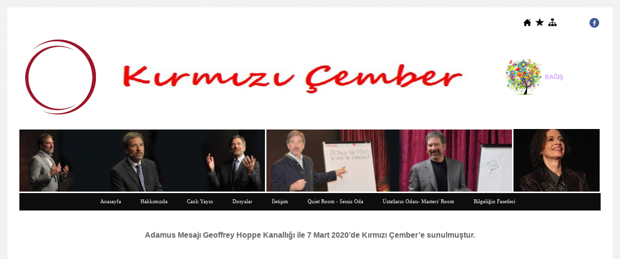

--- FILE ---
content_type: text/html; charset=UTF-8
request_url: https://www.kirmizicember.com/?pnum=127&pt=Tutku+2020+Dizisi+%C5%9Eaud+7
body_size: 36274
content:
<!DOCTYPE html>
                        <html lang="tr">
                        <!--[if lt IE 8]> <html lang="tr-TR" class="stnz_no-js ie6"> <![endif]-->
<head>
<title>Tutku 2020 Dizisi Şaud 7</title>
<meta http-equiv="X-UA-Compatible" content="IE=Edge;chrome=1" /><meta http-equiv="Content-Type" content="text/html; charset=UTF-8">
<meta name="keywords" content=""/>
<meta name="description" content=""/>
<link rel="shortcut icon" href="FileUpload/bs265268/favicon.ico" type="image/x-icon">



<!--[if lt IE 7]>						
							<script src="/templates/default/IE7.jgz">IE7_PNG_SUFFIX=".png";</script>
							<link href="/templates/default/ie6.css" rel="stylesheet" type="text/css" />
						<![endif]-->
<!--[if lt IE 8]>							
							<link href="/templates/default/ie7.css" rel="stylesheet" type="text/css" />
						<![endif]-->
<script type="text/javascript" src="/templates/js/js.js?v=3" ></script>
<script src="/cjs/jquery/1.8/jquery-1.8.3.min.jgz"></script>
<script src="/cjs/jquery.bxslider.min.js"></script>
<link href="/cjs/jquery.bxslider.css" rel="stylesheet" type="text/css" />

<link rel="stylesheet" href="/cjs/css/magnific-popup.css">
                                <link rel="stylesheet" href="/cjs/css/wookmark-main.css">
                                <script src="/cjs/js/imagesloaded.pkgd.min.js"></script>
                                <script src="/cjs/js/jquery.magnific-popup.min.js"></script>
                                <script src="/cjs/js/wookmark.js"></script><link rel="stylesheet" href="/cjs/banner_rotator/css/banner-rotator.min.css">
<script type="text/javascript" src="/cjs/banner_rotator/js/jquery.banner-rotator.min.js"></script>
<meta name="norton-safeweb-site-verification" content="fll-stpw1flo119tss3tz66u8c72mt31a9lfcvcf6hc1htv7dbf6qiedcp-6ixu7dk-7da0h-op0r-igge7n8r591l5ygyyshd1pfhy64w445s4m728or4q9jp184l58" />


<style>
    @import url("/assets/css/grid.css") screen and (max-width: 768px);
    @import url("/templates/tpl/99/stil.css") screen and (min-width: 769px);
    @import url("/assets/css/desktop.css") screen and (min-width: 769px);
    @import url("/assets/css/mobile.css") screen and (max-width: 768px);    
</style>
<meta name="viewport" content="width=device-width, initial-scale=1">
<script src="/assets/javascript/mobile/jquery.mobilemenu.js"></script>

<!--[if lt IE 8]>               
                    <style type="text/css">#stnz_middleContent{width:538px !important;}</style>         
                <![endif]-->

</head>

<body id="mobileTmp" class="tpl">

<div class="container" id="stnz_wrap">  
        <div id="stnz_containerTop">
        <div id="stnz_left_bg"></div>
        <div class="row" id="stnz_containerMiddle">
        <div class="grid_12" id="stnz_headerWrap"><script type="text/javascript">
                    $(function() {
                        $("#ust_icon_favorite").click(function() {
                            // Mozilla Firefox Bookmark
                            if ('sidebar' in window && 'addPanel' in window.sidebar) { 
                                window.sidebar.addPanel(location.href,document.title,"");
                            } else if( /*@cc_on!@*/false) { // IE Favorite
                                window.external.AddFavorite(location.href,document.title); 
                            } else { // webkit - safari/chrome
                                alert('Sık Kullanılanlara eklemek için '+(navigator.userAgent.toLowerCase().indexOf('mac') != - 1 ? 'Command/Cmd' : 'CTRL') + ' + D tuşlarına basınız.');
                            }
                        });
                        
                        $("#ust_login_button").click(function() {
                            $("#ust_uye_form").submit();                          
                        });
                        $("#ust_search").keyup(function(e) {
                            if (e.keyCode==13)                          
                            {
                                if ($(this).val().length > 2){
                                    $(location).attr('href','/?Syf=39&search='+$(this).val());
                                }else{
                                    alert('Lütfen en az 3 harf giriniz.');
                                }   
                            }
                        });
                        $("#search").click(function() {
                            if ($('#ust_search').val().length > 2){
                                    $(location).attr('href','/?Syf=39&search='+$('#ust_search').val());
                                }else{
                                    alert('Lütfen en az 3 harf giriniz.');
                                }                           
                        });
                        
                    });
                </script><div id="stnz_topModul"><div class="stnz_widget stnz_ust_modul_icons">
<div class="stnz_widgetContent"><ul id="ust_custom_icons"><li class="ust_custom_icons_li"><a href="/?SyfNmb=1" id="ust_icon_homepage"><img alt="Anasayfa" src="/templates/tpl/99/images//homepage.png" border="0"></a></li><li class="ust_custom_icons_li"><a href="#" id="ust_icon_favorite"><img alt="Favorilere Ekle" src="/templates/tpl/99/images//favorite.png" border="0"></a></li><li class="ust_custom_icons_li"><a href="/?Syf=20" id="ust_icon_sitemap"><img alt="Site Haritası" src="/templates/tpl/99/images//sitemap.png" border="0"></a></li></ul></div>
</div><!-- /widget -->

<div class="stnz_widget stnz_ust_modul_social">
<div class="stnz_widgetContent"><ul id="ust_social_icons"><li class="ust_social_li"><a href="https://www.facebook.com/groups/kirmizicember/" target="_blank"><img alt="https://www.facebook.com/groups/kirmizicember/" src="/images/facebook.png" border="0"></a></li></ul></div>
</div><!-- /widget -->

</div><div class="clear"></div><div id="stnz_topBanner"><img src="../FileUpload/bs265268/File/crimson-circle-2.jpg" width="171" height="185" alt=" " style="vertical-align: middle;" />             <img src="../FileUpload/bs265268/File/kir2.jpg" width="716" height="89" alt=" " style="vertical-align: middle;" />     <span style="font-family: 'comic sans ms', sans-serif;"><strong><span style="color: #cc99ff;">       </span></strong></span>            <img src="../FileUpload/bs265268/File/images_(59).jpg" width="87" height="87" alt="BAĞIŞ" style="vertical-align: middle;" title="BAĞIŞ" /><span style="color: #cc99ff; font-family: 'comic sans ms', sans-serif;"><strong>BAĞIŞ</strong></span><br /><span style="font-size: xx-small; color: #cc99ff;"><strong><span style="font-family: 'comic sans ms', sans-serif;">        </span></strong></span></div><div id="stnz_topBannerStatic"><img src="../FileUpload/bs265268/File/banner-8.png" width="507" height="128" alt=" " /> <img src="../FileUpload/bs265268/File/banner-7.png" width="507" height="128" alt=" " /> <img src="../FileUpload/bs265268/File/images_(15).jpg" width="178" height="129" alt=" " /></div><script type="text/javascript">
                    $(function() {
                        $("#ust-menu-search").keyup(function(e) {
                            if (e.keyCode==13)                          
                            {
                                if ($(this).val().length > 2){
                                    $(location).attr('href','/?Syf=39&search='+$(this).val());
                                }else{
                                    alert('Lütfen en az 3 harf giriniz.');
                                }   
                            }
                        });
                        
                        $("#search-ust").click(function() {
                            if ($('#ust-menu-search').val().length > 2){
                                    $(location).attr('href','/?Syf=39&search='+$('#ust-menu-search').val());
                                }else{
                                    alert('Lütfen en az 3 harf giriniz.');
                                }                           
                        });
                        
                    });
                </script><div class="grid_12 mobile-menu" id="topMenu"><style>@import url("/templates/default/menucss/css/nvidia/nvidia_kirmizi.css") screen and (min-width: 769px);</style><div class="stnz_widget stnz_ust_menu_nvidia">
<div class="stnz_widgetContent"><div class="stnz_nvidia_root stnz_nvidia_root_center"><div id="stnz_nvidia_root"><nav><ul class="sf-menu stnz_nvidia_kirmizi stnz_nvidia_kirmizi-horizontal" id="nav" data-title="Menu">
		
			<li><a class="root"  href="https://www.kirmizicember.com/?SyfNmb=1&pt=Anasayfa" rel="alternate" hreflang="tr">Anasayfa</a></li>
			<li><a class="root"  href="https://www.kirmizicember.com/?SyfNmb=2&pt=Hakk%C4%B1m%C4%B1zda" rel="alternate" hreflang="tr">Hakkımızda</a></li>
			<li><a class="root"  href="https://www.kirmizicember.com/?SyfNmb=4&pt=Canlı Yayın" rel="alternate" hreflang="tr">Canlı Yayın</a></li>
			<li><a class="root"  href="https://www.kirmizicember.com/?Syf=3&pt=Dosyalar" rel="alternate" hreflang="tr">Dosyalar</a></li>
			<li><a class="root"  href="https://www.kirmizicember.com/?SyfNmb=3&pt=%C4%B0leti%C5%9Fim" rel="alternate" hreflang="tr">İletişim</a></li>
			<li><a class="root" target="_blank" href="http://www.crimsoncircle.com/More/Special-Rooms/Quiet-Room" rel="alternate" hreflang="tr">Quiet Room - Sessiz Oda</a></li>
			<li><a class="root" target="_blank" href="http://www.crimsoncircle.com/More/Special-Rooms/MasterS-Room" rel="alternate" hreflang="tr">Üstatların Odası- Masters&#039; Room</a></li>
			<li><a class="root"  href="https://www.kirmizicember.com/?pnum=78&pt=Bilgeli%C4%9Fin+Fasetleri" rel="alternate" hreflang="tr">Bilgeliğin Fasetleri</a></li></ul></nav></div></div></div>
</div><!-- /widget -->

</div><!-- /topMenu --></div><div id="stnz_content"><div id="stnz_middleContent" class="grid_12 stnz_tek"><div class="stnz_pageTitle"><h2><span>Tutku 2020 Dizisi Şaud 7</span></h2></div><p style="text-align: center;"><a name="_GoBack"></a><span face="Arial, sans-serif" style="font-family: Arial, sans-serif;"><span face="Arial, sans-serif" style="font-family: Arial, sans-serif;"><span face="Arial, sans-serif" style="font-family: Arial, sans-serif;"><b><br /><span style="font-size: medium;">Adamus Mesajı Geoffrey Hoppe Kanallığı ile 7 Mart 2020’de Kırmızı Çember’e sunulmuştur.</span><br /><br /><span style="font-size: medium;"><iframe width="539" height="444" src="http://www.youtube.com/embed/Q9TpqFJPylM" frameborder="0"></iframe></span></b></span></span></span></p><div style="text-align: center;"><br /><br /></div><p><span face="Arial, sans-serif" style="font-family: Arial, sans-serif; font-size: medium;"><span face="Arial, sans-serif" style="font-family: Arial, sans-serif;"><span face="Arial, sans-serif" style="font-family: Arial, sans-serif;">Ben Ben’im, St. Germain’in Adamus’ı.</span></span></span></p><p><span face="Arial, sans-serif" style="font-family: Arial, sans-serif; font-size: medium;"><span face="Arial, sans-serif" style="font-family: Arial, sans-serif;"><span face="Arial, sans-serif" style="font-family: Arial, sans-serif;">Haydi Mart 2020 Şaud’una başlarken güzel, derin bir nefes alalım. Mm. Havayı koklayın. Ben bunu müzik çalarken meydana getirdim. Ah! Bu çok güzel bir koku. Mm. (Şaud Hawaii’de Villa Ahmyo’da yapılmaktadır) .</span></span></span></p><p><span face="Arial, sans-serif" style="font-family: Arial, sans-serif; font-size: medium;"><span face="Arial, sans-serif" style="font-family: Arial, sans-serif;"><span face="Arial, sans-serif" style="font-family: Arial, sans-serif;">Siz muhtemelen benim burada Mark Twain, Samuel Clemens enkarnasyonu olarak bulunduğumu duymuşsunuzdur ve ben bu adanın güzelliğini severdim. Ve ben ta o zamanlar bu adayı dolaşırke, kendi kendime, “Ben bir gün buraya geri dönmeliyim. Geri dönmeliyim.” derdim ve işte buradayız. Ben fiziksel bir bedenin içinde değilim ama buna oldukça yakınım. Cauldre’nin bedenini kullanarak, sizin hepinizin bedenlerini kullanarak buna oldukça yakınım, umarım buna bir itirazınız yoktur. </span></span></span></p><p><span face="Arial, sans-serif" style="font-family: Arial, sans-serif; font-size: medium;"><span face="Arial, sans-serif" style="font-family: Arial, sans-serif;"><span face="Arial, sans-serif" style="font-family: Arial, sans-serif;">Biz bugüne birkaç not ile başlıyoruz. Bir sürü yeni dinleyen kişi var ve olmaya da devam edecek. O nedenle ben arada bir durup, deneyimli Şambra’ya uygun olarak kullandığımız terimleri açıklayacağım. Ben “deneyimli Şambra “sözünü seviyorum. Lütfen sıkılmayın, bunlar yeni gelenler için, çaylaklar için. Çaylaklar için. Ben siz arayı kapatın diye elimden geldiği kadar en iyi şekilde açıklayacağım. Kafanız çok fazla karışmasın. </span></span></span></p><p><span face="Arial, sans-serif" style="font-family: Arial, sans-serif; font-size: medium;"><span face="Arial, sans-serif" style="font-family: Arial, sans-serif;"><span face="Arial, sans-serif" style="font-family: Arial, sans-serif;">Bir diğer not da şu, biz bunu konuşacağız ve biz bunu aslında her zaman konuşuyoruz ama bugün özellikle konuşacağız, bu biraz uzak, biraz inanılması zor görünebilir sanki bilim kurgu veya biraz fantezi gibi ama gerçekten de öyle değil. Biliyorsunuz, dünya çok çok hızlı bir şekilde değişiyor. Gezegende, gezegenin tarihinde olanlardan, çok daha hızlı bir şekilde birçok şey meydana geliyor. Ama eğer bunlar size kendinizi iyi hissettirmiyorsa, salıverin, salıverin. Eğer iyi hissettirmiyorsa sadece salıverin. Sizin bunları desteklemeniz, bunlara inanmanız gerekmez. Siz kendiniz için iyi olanı hissedin, en önemlisi her zaman budur. Benim bunları söylemem, benim Yükselmiş bir Üstat olmam, benim Gerçekleştirimimi yapmış olmam, sizin her şeyi kabul etmeniz gerekiyor anlamına gelmez. Ama dikkatinizi çekerim, siz er ya da geç geri dönüp “lanet olsun, o haklıydı, o haklıydı” diyeceksiniz. </span></span></span></p><p><br /><br /></p><p><span face="Arial, sans-serif" style="font-family: Arial, sans-serif; font-size: medium;"><span face="Arial, sans-serif" style="font-family: Arial, sans-serif;"><span face="Arial, sans-serif" style="font-family: Arial, sans-serif;"><i><b>Korona Virüsü </b></i></span></span></span></p><p><span face="Arial, sans-serif" style="font-family: Arial, sans-serif; font-size: medium;"><span face="Arial, sans-serif" style="font-family: Arial, sans-serif;"><span face="Arial, sans-serif" style="font-family: Arial, sans-serif;">Bizim konuya şu anda gezegendeki en sıcak mesele ile başlamamız gerek. Bu nedir? Korona virüsü. Korona virüsü. Korona virüsü göründüğünden çok daha fazlasıdır ve siz bugün bu oturumun sonunda, belki bunların hepsinin birbiriyle nasıl bağlantılı olduğunu göreceksiniz. </span></span></span></p><p><span face="Arial, sans-serif" style="font-family: Arial, sans-serif; font-size: medium;"><span face="Arial, sans-serif" style="font-family: Arial, sans-serif;"><span face="Arial, sans-serif" style="font-family: Arial, sans-serif;">Korona virüsü, şu anda gezegende haberlere çıkıyor. Bunun nedeni nedir? Bunun nedeni...</span></span></span></p><p><span face="Arial, sans-serif" style="font-family: Arial, sans-serif; font-size: medium;"><span face="Arial, sans-serif" style="font-family: Arial, sans-serif;"><span face="Arial, sans-serif" style="font-family: Arial, sans-serif;">LİNDA: Dram. </span></span></span></p><p><span face="Arial, sans-serif" style="font-family: Arial, sans-serif; font-size: medium;"><span face="Arial, sans-serif" style="font-family: Arial, sans-serif;"><span face="Arial, sans-serif" style="font-family: Arial, sans-serif;">Dram, evet, çünkü haberler şimdiye kadar hiç bu kadar hızlı verilmemişti. Siz haberlere çok çok hızlı bir şekilde ulaşıyorsunuz ve sosyal medyadaki insanlar, blog yazan insanlar ve diğer şeyler çok çok hızlı. Bu, gezegende herhangi bir şeyin bilince ne kadar hızlı bir şekilde getirilebildiğini gösteriyor. Herkes buna uyumlu. Her şey çok hızlı oluyor, haberler çok hızlı yayılıyor, bunun nedeni ise kısmen dram. Çok dram var. Birçok insan dramdan besleniyor. İnsanlar, gerçekten doğru olmayan bir konuda yapmacık bir tavır takınmaktan hoşlanıyorlar. Ve bu konuda doğru olmayan şeyler var. Ama çok dram var. Ve bilirsiniz işte, benim deneyimlerime göre, insanlar her ne kadar dram sevmediklerini söyleseler de dramı seviyorlar. Seviyorlar, aksi halde hayatlarında dram olmazdı, aksi halde dramı terk ederlerdi, dramdan uzaklaşırlardı. Ama onlar dramı seviyorlar, onlar dramdan besleniyorlar. Bu, sanki onlara hayatta olduklarını hatırlatan tuhaf bir yol gibi. Yani, gezegende bu Korona virüsü ile ilgili devam eden bir sürü dram var. </span></span></span></p><p><span face="Arial, sans-serif" style="font-family: Arial, sans-serif; font-size: medium;"><span face="Arial, sans-serif" style="font-family: Arial, sans-serif;"><span face="Arial, sans-serif" style="font-family: Arial, sans-serif;">Başlamadan önce sormalıyım. Burada Korona virüslü biri var mı? Burada virüslü var mı? Hayır mı? İnternetten izleyenlerden, Şambralardan Korona virüslü herhangi birisi var mı? Hı? Eğer varsa itiraf edin? Eğer burada oturuyorsanız itiraf edin. </span></span></span></p><p><span face="Arial, sans-serif" style="font-family: Arial, sans-serif; font-size: medium;"><span face="Arial, sans-serif" style="font-family: Arial, sans-serif;"><span face="Arial, sans-serif" style="font-family: Arial, sans-serif;">Herkeste var. Herkeste var. Sizin içinizde böyle bir potansiyel var. Sizde esasında virüsü içeren genler ve kromozomlar var. Onlar sadece tezahür etmemiştir, sadece yüzeye çıkmamıştır, tıpkı hepinizin genlerinde ve kromozomlarında kanserin olması, yakalanabileceğiniz bütün o kötü şeylerin olması gibi. Siz onu mutlaka dışarıdan kapmazsınız ve o, birisi gelip size sıkı sıkı sarıldığında, bilirsiniz işte, karşılıklı sarıldığınızda aniden ortaya çıkmaz (Adamus Wim’e sarılır). Ah, çok özür dilerim, çok özür dilerim (Adamus kıkırdar). Sizin içinizde böyle bir potansiyel var, o hep vardır ama bazı şeyler tarafından tetiklenir, dikkat tarafından tetiklenir, haberlerde virüse çok dikkat çekiliyor ve o aslında tetikleniyor. Yani, virüs herkeste var. O halde, derin bir nefes alın, virüs sizde zaten var, kaygılanmayın, bu, onun tezahür edeceği anlamına gelmez. </span></span></span></p><p><span face="Arial, sans-serif" style="font-family: Arial, sans-serif; font-size: medium;"><span face="Arial, sans-serif" style="font-family: Arial, sans-serif;"><span face="Arial, sans-serif" style="font-family: Arial, sans-serif;">Ben son çalıştayımızda, Korona virüsü hakkında konuştum ve var olan her virüsün enerjisel kalıpları, bir yerde kökenleri olduğunu ve bunların mutlaka göründüğü gibi olmadıklarını söyledim. Korona virüsü, örneğin, gezegendeki ekonominin enerjisidir. O, ekonomik dengesizliktir, o nedenle virüs geliyor. Siz seksüel enerji virüsünü biliyorsunuz, o bir bilinç virüsüdür, o kendini bedende ve zihinde farklı şekillerde gösterir. Ancak Korona virüsü bir ekonomi virüsüdür, ekonomi virüsü. Olanlara bakın, çok fazla virüslü insan yok. Siz kaç kişinin enfekte olduğunu düşünüyorsunuz? Herhangi bir tahmini olan var mı? Herhangi iyi bir tahmini olan var mı? Kaç? </span></span></span></p><p><span face="Arial, sans-serif" style="font-family: Arial, sans-serif; font-size: medium;"><span face="Arial, sans-serif" style="font-family: Arial, sans-serif;"><span face="Arial, sans-serif" style="font-family: Arial, sans-serif;">ŞAMBRA 1 (kadın): Elli bin. </span></span></span></p><p><span face="Arial, sans-serif" style="font-family: Arial, sans-serif; font-size: medium;"><span face="Arial, sans-serif" style="font-family: Arial, sans-serif;"><span face="Arial, sans-serif" style="font-family: Arial, sans-serif;">ADAMUS: Ne kadar? </span></span></span></p><p><span face="Arial, sans-serif" style="font-family: Arial, sans-serif; font-size: medium;"><span face="Arial, sans-serif" style="font-family: Arial, sans-serif;"><span face="Arial, sans-serif" style="font-family: Arial, sans-serif;">ŞAMBRA 1: 50.000 kadar. </span></span></span></p><p><span face="Arial, sans-serif" style="font-family: Arial, sans-serif; font-size: medium;"><span face="Arial, sans-serif" style="font-family: Arial, sans-serif;"><span face="Arial, sans-serif" style="font-family: Arial, sans-serif;">ADAMUS: Elli bin. Başka tahmini olan var mı? İki milyon, belki 2 milyar gibi. Hayır mı? Şu anda virüslü 80.000 kişi var. Herkese teşhis konmadı. </span></span></span></p><p><span face="Arial, sans-serif" style="font-family: Arial, sans-serif; font-size: medium;"><span face="Arial, sans-serif" style="font-family: Arial, sans-serif;"><span face="Arial, sans-serif" style="font-family: Arial, sans-serif;">Onun yüzünden kaç kişi öldü? (birisi, “üç bin” der) Dört bin kişi. Güzel. Evet. Sen ya haberleri izledin ya da çok sezgiselsin. (Adamus kıkırdar) 4.000 kişi kadar. Çok insan, ama bu durumda bunun gerçekleşme şekli, bu virüs açısından bakıldığında çok fazla değil. ABD’de normal gripten bu yıl grip mevsiminin başladığı – ne zamandı- ekim ayından bu yana - 39 milyon kişi gribe yakalandı. Bu çok. Bu, Korona virüsünden daha fazla ama haberlerde yer almıyor ve bunlardan 30 bini sadece yaygın, normal grip yüzünden öldü. </span></span></span></p><p><span face="Arial, sans-serif" style="font-family: Arial, sans-serif; font-size: medium;"><span face="Arial, sans-serif" style="font-family: Arial, sans-serif;"><span face="Arial, sans-serif" style="font-family: Arial, sans-serif;">Yani, Korona virüsünden dolayı meydana gelen o tuhaf dinamiği, dramı, dengesizliği görüyorsunuz. O, haberlerde. O, her yerde. Herkes onu konuşuyor. İnsanlar panikliyor. İnsanlar mağazaya gidiyorlar ve - alınmak yok - ama piyasadaki tuvalet kağıtlarını ve el dezenfektanlarını ve diğer şeyleri silip süpürüyorlar. Her yerde panik var. Cauldre ve Linda geçenlerde alışveriş yaparlarken içeri girdim - ve bu arada yeni gelenler için, ben Geoffrey’e Cauldre diyorum - Cauldre ve Linda geçenlerde alışveriş yaparlarken, çılgıncaydı. Ben daha önce böyle bir şey görmedim. İnsanlar koşuşturuyorlardı ve birbirlerini itiyorlardı ve tuvalet kağıtlarını bitiriyorlardı, birisi başkasının arabasından tuvalet kağıdını alıyor ve kendi arabasına atıyordu (bazı kıkırdamalar).Ve bu Cauldre idi! İnanamadım, o, benim kanalımdı! (kahkahalar artar) </span></span></span></p><p><span face="Arial, sans-serif" style="font-family: Arial, sans-serif; font-size: medium;"><span face="Arial, sans-serif" style="font-family: Arial, sans-serif;"><span face="Arial, sans-serif" style="font-family: Arial, sans-serif;">Yani Korona virüsü ile ilgili büyük bir panik söz konusu. Bu, bir bakıma iyi çünkü küresel bir bilinç getiriyor. Şuanda Dünya’da hiçbir şey bu şekilde dikkat çekmiyor, hiçbirşeye dikkat bu şekilde odaklanmıyor. Ama kökeninde o, gerçekten ekonomi ile ilgili. </span></span></span></p><p><span face="Arial, sans-serif" style="font-family: Arial, sans-serif; font-size: medium;"><span face="Arial, sans-serif" style="font-family: Arial, sans-serif;"><span face="Arial, sans-serif" style="font-family: Arial, sans-serif;">Bilirsiniz işte, yineliyorum, her virüsün bir enerji kalıbı vardır, onun başka bir şeyden gelen bir anlamı vardır. Bu, bir ekonomi virüsüdür. Ve onun neler yaptığına bir bakın, onun gezegeni nasıl etkilediğine bir bakın. O, her şeyi etkiliyor. Yolculukları - insanlar yolculuk planı yapmayı bırakıyorlar. Onlar korku içindeler ve onların virüsü kapma oranları yüzde 0,002. Yüzde 0,002. Fazla değil. Ama insanlar bir histeri hali yaşıyorlar. Onlar “havaalanı” sözcüğünü düşündüklerinde bile, virüsü kapacaklarını sanıyorlar. Sadece “havaalanı” sözcüğünü düşününce. Virüs bir çok aksamaya neden oluyor ve yolculukla bağlantılı her şeyi, havaalanlarını, otelleri, iş toplantılarını, iş yerine gitmeyi aksatmaya da devam edecek. Gezegende bir grupla işlem yapılmasını gerektiren her şey etkilenecek. </span></span></span></p><p><span face="Arial, sans-serif" style="font-family: Arial, sans-serif; font-size: medium;"><span face="Arial, sans-serif" style="font-family: Arial, sans-serif;"><span face="Arial, sans-serif" style="font-family: Arial, sans-serif;">O, aynı zamanda gıda dağıtımını da etkileyecek çünkü örneğin çiftçi pazara gitmek istemeyebilecek, kamyon şoförü tüm malları çekmek istemeyecek. Kimse bakkala gitmek istemeyecek çünkü virüsü orada kapmaktan korkuyorlar. O nedenle onun dağıtım ve mallar üzerinde çok etkisi olacak. Bunlar olurken, bunlar meydana gelirken küresel ekonomiyi yaklaşık yüzde 3,5, yüzde 4,5 oranında vuracak. Ve sen diyorsun ki, sen diyorsun ki – şey, cüzdanında ne kadar para var? (Lydia’ya) Şu anda senin cüzdanında ne kadar para var? (kısa duraklama) Bunu alabilirsin – al onun cüz... Onun (kadının) cüzdanında ne kadar para var – senin cüzdanında ne kadar para var? </span></span></span></p><p><span face="Arial, sans-serif" style="font-family: Arial, sans-serif; font-size: medium;"><span face="Arial, sans-serif" style="font-family: Arial, sans-serif;"><span face="Arial, sans-serif" style="font-family: Arial, sans-serif;">WİM: Şimdi mi? </span></span></span></p><p><span face="Arial, sans-serif" style="font-family: Arial, sans-serif; font-size: medium;"><span face="Arial, sans-serif" style="font-family: Arial, sans-serif;"><span face="Arial, sans-serif" style="font-family: Arial, sans-serif;">ADAMUS: Şimdi. </span></span></span></p><p><span face="Arial, sans-serif" style="font-family: Arial, sans-serif; font-size: medium;"><span face="Arial, sans-serif" style="font-family: Arial, sans-serif;"><span face="Arial, sans-serif" style="font-family: Arial, sans-serif;">WİM: İki yüz dolar. </span></span></span></p><p><span face="Arial, sans-serif" style="font-family: Arial, sans-serif; font-size: medium;"><span face="Arial, sans-serif" style="font-family: Arial, sans-serif;"><span face="Arial, sans-serif" style="font-family: Arial, sans-serif;">ADAMUS: İki yüz dolar. Yani, bu, 4 dolarını kaybetmek gibi bir şey. Sen idare ederdin. Sen muhtemelen kaybetmezdin. Cebinde sadece o kadar mı var? </span></span></span></p><p><span face="Arial, sans-serif" style="font-family: Arial, sans-serif; font-size: medium;"><span face="Arial, sans-serif" style="font-family: Arial, sans-serif;"><span face="Arial, sans-serif" style="font-family: Arial, sans-serif;">ŞAMBRA: Evet, öyle. </span></span></span></p><p><span face="Arial, sans-serif" style="font-family: Arial, sans-serif; font-size: medium;"><span face="Arial, sans-serif" style="font-family: Arial, sans-serif;"><span face="Arial, sans-serif" style="font-family: Arial, sans-serif;">ADAMUS: Ve sen Polonya’dan mı geldin? </span></span></span></p><p><span face="Arial, sans-serif" style="font-family: Arial, sans-serif; font-size: medium;"><span face="Arial, sans-serif" style="font-family: Arial, sans-serif;"><span face="Arial, sans-serif" style="font-family: Arial, sans-serif;">WİM: Evet.</span></span></span></p><p><span face="Arial, sans-serif" style="font-family: Arial, sans-serif; font-size: medium;"><span face="Arial, sans-serif" style="font-family: Arial, sans-serif;"><span face="Arial, sans-serif" style="font-family: Arial, sans-serif;">ADAMUS: Ve sen buralarda mı geziyorsun? </span></span></span></p><p><span face="Arial, sans-serif" style="font-family: Arial, sans-serif; font-size: medium;"><span face="Arial, sans-serif" style="font-family: Arial, sans-serif;"><span face="Arial, sans-serif" style="font-family: Arial, sans-serif;">ŞAMBRA: Çünkü benim bir kartım var. </span></span></span></p><p><span face="Arial, sans-serif" style="font-family: Arial, sans-serif; font-size: medium;"><span face="Arial, sans-serif" style="font-family: Arial, sans-serif;"><span face="Arial, sans-serif" style="font-family: Arial, sans-serif;">ADAMUS: Senin bir kartın var. Ahh, senin bir kartın var. Ben de tüm paran o kadar diye sana bazı şeylerde yardımı dokunsun diye biraz para verecektim. </span></span></span></p><p><span face="Arial, sans-serif" style="font-family: Arial, sans-serif; font-size: medium;"><span face="Arial, sans-serif" style="font-family: Arial, sans-serif;"><span face="Arial, sans-serif" style="font-family: Arial, sans-serif;">WİM: Teşekkür ederim. </span></span></span></p><p><span face="Arial, sans-serif" style="font-family: Arial, sans-serif; font-size: medium;"><span face="Arial, sans-serif" style="font-family: Arial, sans-serif;"><span face="Arial, sans-serif" style="font-family: Arial, sans-serif;">ADAMUS: Ama sorun değil. Senin bir kartın var. Ben sana parayı her halükarda vereceğim. Sadece (Wim kıkırdar), sadece, sadece... (Adamus ona para verir) Peki, senin adayı gezmene yardımcı olsun diye. Evet (İzleyenler “Ooh!” derler ve bazıları alkışlar). </span></span></span></p><p><span face="Arial, sans-serif" style="font-family: Arial, sans-serif; font-size: medium;"><span face="Arial, sans-serif" style="font-family: Arial, sans-serif;"><span face="Arial, sans-serif" style="font-family: Arial, sans-serif;">Ben aynı zamanda bir şey göstermeye de çalışıyorum - bırakın bolluk size gelsin. Eğer bu konuda kaygılanıyorsanız, izin verin bolluk size gelsin. O, bunu istemedi bile ama aldı. Bu arada bunları beklemeye başlayın. O size gelir. Sen buraya gelirken burada oturduğun için sana para ödeneceğini düşünmedin. Evet. O, “Ben bunu asla harcamayacağım.” diyor (bazı kıkırdamalar) .</span></span></span></p><p><span face="Arial, sans-serif" style="font-family: Arial, sans-serif; font-size: medium;"><span face="Arial, sans-serif" style="font-family: Arial, sans-serif;"><span face="Arial, sans-serif" style="font-family: Arial, sans-serif;">Yani virüsün küresel ekonomi üzerinde yaklaşık yüzde 3,5 belki yüzde 4,5’lik bir etkisi olacak. Çok para. Çok para ama pek de değil, çünkü bütün bu korkutucu şeyler sona erdikten sonra her şey yeniden normale dönecek. İnsanlar gidip yeniden erzak stoklama ihtiyacı duyacaklar ve şöyle düşünecekler: “Ah kahretsin, yeterince tuvalet kağıdım yoktu. Acil durumlar için yeterli yiyeceğim yoktu. Şimdi iyisi mi biraz stok yapayım.” Ve bu nedenle biraz daha fazla satın alacaklar. </span></span></span></p><p><span face="Arial, sans-serif" style="font-family: Arial, sans-serif; font-size: medium;"><span face="Arial, sans-serif" style="font-family: Arial, sans-serif;"><span face="Arial, sans-serif" style="font-family: Arial, sans-serif;">Ama sonunda bu, bir odaklanma, dünya çapında bir odaklanma getirecek. Nihayetinde en çok ekonomiyi etkileyecek ama sonunda her şey eskiye dönecek. Eğer borsadaysanız, eğer siz bir yatırımcıysanız, şimdi fiyatlar düşükken yatırım yapın çünkü yeniden yükselecek. Demek istediğim, bazı hava yolu şirketleri çekilecekler ama onlar er ya da geç sizin paranızı almanın bir yolunu bulacaklar. Onlar kısa bir süre sonra kara borsaya yeniden geri dönecekler. </span></span></span></p><p><span face="Arial, sans-serif" style="font-family: Arial, sans-serif; font-size: medium;"><span face="Arial, sans-serif" style="font-family: Arial, sans-serif;"><span face="Arial, sans-serif" style="font-family: Arial, sans-serif;">Ama ben sizden gezegende gerçekten neler olduğunu hissetmenizi istiyorum, bununla ilgili oluşan korkuyu ve çok fazla insanın virüslü olmadığı gerçeğini. En kötü senaryoya göre - ben bazı hesaplamalar yaptım - en kötü senaryoya göre belki 100, 140 milyon insan virüs kapacak. Bu, bir çok insan demek. Çok fazla insan hasta olacak. Çok sayıda insan yatağa düşecek ama sonuç olarak ölüm oranı aslında o kadar yüksek olmayacak. Normal grip ile aynı veya ondan biraz daha yüksek olacak. </span></span></span></p><p><span face="Arial, sans-serif" style="font-family: Arial, sans-serif; font-size: medium;"><span face="Arial, sans-serif" style="font-family: Arial, sans-serif;"><span face="Arial, sans-serif" style="font-family: Arial, sans-serif;">Yani evet, bir çok insan ölecek, ben bunu örtbas etmiyorum ama bu, bu gezegendeki kanser gibi veya herhangi bir şey gibi. Bu olacak, ben bunu hafife almıyorum ama ben diyorum ki, hadi ona aşırı tepki vermeyelim. Haydi onun gerçekten ne olduğuna bakalım. </span></span></span></p><p><span face="Arial, sans-serif" style="font-family: Arial, sans-serif; font-size: medium;"><span face="Arial, sans-serif" style="font-family: Arial, sans-serif;"><span face="Arial, sans-serif" style="font-family: Arial, sans-serif;"><i><b><br /><br />Ekonomik Denge </b></i></span></span></span></p><p><span face="Arial, sans-serif" style="font-family: Arial, sans-serif; font-size: medium;"><span face="Arial, sans-serif" style="font-family: Arial, sans-serif;"><span face="Arial, sans-serif" style="font-family: Arial, sans-serif;">Ve ben Şambra ile ilgili olarak her şeyden çok, onların durup kendi ekonomik dengelerine bakmalarını umuyorum. Kendi ekonomik dengelerine. Benim uğraştığım, tüm harika Şambra ile uğraşmak zorunda kaldığım ve en çok hayal kırıklığı yaratan şeylerden birisi de para sorunu. Para sorunu, ve biz bu konuda, bıktıracak derecede tekrar, tekrar ve tekrar konuştuk. Ve halen bolluklarından yoksun olmakta ısrar edenler var ve onlar bunu zihinsel bir bakış açısıyla yapıyorlar. Onlar, “Benim hiç olmadı ve nasıl olacağını da bilmiyorum, durum bozuk ve nedeni büyük firmalar.” O zaman, o şekilde devam edeceksiniz. Ben sizden sadece durmanızı ve “Ben bolluk içindeyim. Ben o bolluğa izin veriyorum.” demenizi istiyorum. Sizin para kazanmakla ilgili hiçbir şey bilmenize gerek yok. Sizin yüksek maaşlı bir işe ihtiyacınız yok. Sizin şu anda çalıştığınız işten bile ayrılmanıza gerek yok ve ben zihni tanıyorum, o diyor ki; “Bu, güzel bir konuşma ama gerçeklik öyle...” diyor. Gerçeklik olmasını istediğiniz şeydir, ille de olmasını düşündüğünüz şey değildir. Yani, siz bolluk ile ilgili ve ekonomi ile ilgili tüm bakışaçınızı değiştiriyorsunuz. </span></span></span></p><p><span face="Arial, sans-serif" style="font-family: Arial, sans-serif; font-size: medium;"><span face="Arial, sans-serif" style="font-family: Arial, sans-serif;"><span face="Arial, sans-serif" style="font-family: Arial, sans-serif;">Ben insanların, onlara ve dünyaya kötü şeyler, zarar veren şeyler yaptıkları ile ilgili tüm o büyük şirketler hakkında şikayet ettiklerini çok fazla duyuyorum ve biliyorsunuz, bu, kurban olmak demektir. Gerçekten öyle. Ben büyük şirketleri savunmuyorum ama benim gördüğüm, onların çok büyüdüklerinde batmaları. Bilirsiniz işte, dünyanın gerçekten hareket etmesini sağlayan küçük şirketlerdir, bu çiftçilerle başlar, küçük dükkan sahiplerine ve küçük girişimcilere ve küçük yatırımcılara kadar uzanır. Gerçek hareket bunlardadır. </span></span></span></p><p><span face="Arial, sans-serif" style="font-family: Arial, sans-serif; font-size: medium;"><span face="Arial, sans-serif" style="font-family: Arial, sans-serif;"><span face="Arial, sans-serif" style="font-family: Arial, sans-serif;">Bir şey çok büyük bir şirket düzeyine geldiğinde yavaşlıyor. Verimsizleşiyor. Onlar çok çok az risk alıyorlar ve sonunda batıyorlar ve yerlerine yenisi geliyor. Tıpkı doğal bir ritim gibi. Onlar o kadar büyüyorlar ki artık gerçekten başka bir şey yapamıyorlar. Sonra içten çürüme başlıyor ve sonunda parçalanıyorlar. Bazı büyük şirketlere bakın, onlar artık yoklar. Sizin yaşam sürecinizdeki büyük şirketlerden bahsediyorum, Cauldre bana bu konuda biraz bilgi veriyor – Kodak. Kodak çok büyüktü. Kodak’a her yerde rastlayabiliyordunuz. Peki, şimdi neredeler? Hiçbir yerde. Hiçbir yerde. </span></span></span></p><p><span face="Arial, sans-serif" style="font-family: Arial, sans-serif; font-size: medium;"><span face="Arial, sans-serif" style="font-family: Arial, sans-serif;"><span face="Arial, sans-serif" style="font-family: Arial, sans-serif;">O nedenle ben sizden yaklaşık altı ay sürecek olan bu Korona virüs zamanlarında bir durmanızı istiyorum, siz onu gezegende göreceksiniz, haberlerde yer alacak, onun yüzünden çok fazla korku, çok fazla endişe olacak - ben sizden durup kendi ekonominizi gerçekten bir değerlendirmenizi istiyorum. Sizin bir virüse ihtiyacınız var mı, sizin zaten bedeninizde olan bu virüse, onun sizin sağlığınızı etkileyerek bu savaşı yapması için ön plana çıkmasına ihtiyacınız var mı? Yoksa siz bolluğa izin vermeye istekli misiniz? Ve onun nereden geleceği konusunda kaygılanmayın. Sizin bir iş ya da ona benzer bir şey açmanıza gerek yok. Sizin ona izin vermekten başka gerçekte hiçbir şey yapmanıza gerek yok, sonra o, olur. Wim’e bakın. Yükselmiş Üstatlar ona para veriyorlar ve o, bunu talep bile etmedi. </span></span></span></p><p><span face="Arial, sans-serif" style="font-family: Arial, sans-serif; font-size: medium;"><span face="Arial, sans-serif" style="font-family: Arial, sans-serif;"><span face="Arial, sans-serif" style="font-family: Arial, sans-serif;">Yani dışarıda oluşan çok büyük bir korku var, gerçekten çok büyük bir korku ve insanlar bundan besleniyorlar. Ama siz Tobias’ın dediği gibi sadece kısa duvarın arkasında kalın. Başka bir deyişle, siz onun farkındasınız ama ona dahil olmuyorsunuz. Kısa duvarın arkasında kalın ve gerçekte neler olduğuna, onun gezegeni nasıl etkilediğine bir bakın. Onun ne olduğunun gerçekte bir önemi yok. Siz Korona virüsü olduğunu biliyorsunuz ama onun ne olduğu önemli değil; onun insanları nasıl etkilediğine bakın ve onun ekonomiyi nasıl etkilediğine, özellikle gezegeni nasıl etkilediğine bakın. </span></span></span></p><p><span face="Arial, sans-serif" style="font-family: Arial, sans-serif; font-size: medium;"><span face="Arial, sans-serif" style="font-family: Arial, sans-serif;"><span face="Arial, sans-serif" style="font-family: Arial, sans-serif;">Gezegen bunu ekonomik bir ayarlama için yapıyordu ve ben ekonomik bir bunalımdan bahsetmiyorum. Ben bir ayarlamadan bahsediyorum. Gezegende hemen hemen tüm şirketlerin şu anda durup bir bakmaları ve “Ne yapacağız? Bizim tüm personeli evlerinden mi çalıştırmamız gerekir? Peki ya biz Çin’den veya Hindistan’dan mal alamazsak ne yaparız? Dağıtım sistemimizde bir salgın başlarsa ve ihtiyacımız olan elemanlar olmazsa biz ne yaparız? Bizim bundan dolayı bir personelimiz hastalanırsa ne yaparız?” diye sormaları gerekiyor. En azından batıda hemen hemen her şirketin durması ve bir bakıp, “Eğer...?” diye sorması gerek. </span></span></span></p><p><span face="Arial, sans-serif" style="font-family: Arial, sans-serif; font-size: medium;"><span face="Arial, sans-serif" style="font-family: Arial, sans-serif;"><span face="Arial, sans-serif" style="font-family: Arial, sans-serif;">Bu, bir bakıma inanılmaz bir şey çünkü bu bilinçli odaklanmaya yol açıyor. Birçok insan bunun parayla veya ekonomiyle ilgili olduğunu bilmiyor ama onlar, durmaları gerektiğini ve bir şey yapmaları gerektiğini biliyorlar. O, her şeyden çok iş dünyasını etkileyecektir. </span></span></span></p><p><span face="Arial, sans-serif" style="font-family: Arial, sans-serif; font-size: medium;"><span face="Arial, sans-serif" style="font-family: Arial, sans-serif;"><span face="Arial, sans-serif" style="font-family: Arial, sans-serif;">İşte, sizin yapabileceğiniz birkaç şey. Siz ne yapabilirsiniz? Her şeyden önce, kendi bolluk düzeyinizi bir değerlendirin. Onun, bir virüsün girmesine ve her şeyi sarsmasına ihtiyacı var mı? Siz bolluğa gerçekten izin veriyor musunuz yoksa hala kurbanı mı oynuyorsunuz? Siz bolluğa karşı kendinizi gerçekten açıyor ve ona izin veriyor musunuz?</span></span></span></p><p><span face="Arial, sans-serif" style="font-family: Arial, sans-serif; font-size: medium;"><span face="Arial, sans-serif" style="font-family: Arial, sans-serif;"><span face="Arial, sans-serif" style="font-family: Arial, sans-serif;">Ve sonra başka neler oluyor? Bu gerçekten ilginç, gerçekten büyüleyici bir şey. O insanların evde kalmalarına yol açacak. O bunu şimdiden yapıyor. İnsanlar evlerinde kalıyorlar, seyahat planlarını iptal ediyorlar, toplantılara gitmiyorlar, hatta dükkanlara bile gitmek istemiyorlar, kalabalıkların olduğu yerlere, bu ne olursa olsun spor veya herhangi bir kalabalık yere gitmek istemiyorlar. Yani siz çok daha fazla insanın evlerinde oturup televizyon izlediklerini göreceksiniz - Cauldre bana Netflix diye bir şeyden bahsediyor - Netflix izleyecekler veya sadece oturup bilgisayarda Korona virüsü ile ilgili daha çok dram yaratacaklar. Yani o, insanları eve girmek zorunda bırakacak, sanki kozaya girme zamanı gibi. Bu ilginç bir şey. </span></span></span></p><p><span face="Arial, sans-serif" style="font-family: Arial, sans-serif; font-size: medium;"><span face="Arial, sans-serif" style="font-family: Arial, sans-serif;"><span face="Arial, sans-serif" style="font-family: Arial, sans-serif;">Ayrıca evde kalan insanların birçoğunda bir çeşit yan etki göreceksiniz. Onlar, biraz ofis işi yapacaklar ama normalden daha az. Şimdi onların fazladan bir zamanları var ve birçoğu sıkılacak. Onlar o fazladan zamanı diyelim ki sağlıkları için veya esenlikleri için veya spiritüel olmak için kullanmak yerine, evde oturup sıkılacaklar ve daha da çok dram yaratacaklar. Sizin şu an ile muhtemelen yaz sonuna veya biraz daha sonrasına kadar aradaki zaman diliminde bakmanız gereken şeyler bunlar. </span></span></span></p><p><span face="Arial, sans-serif" style="font-family: Arial, sans-serif; font-size: medium;"><span face="Arial, sans-serif" style="font-family: Arial, sans-serif;"><span face="Arial, sans-serif" style="font-family: Arial, sans-serif;">Size gelince, siz evde çok daha fazla kaldınız. Ben ev derken sadece sizin fiziksel evinizden bahsetmiyorum, siz yıllarca ve yıllarca içe girdiniz. Siz Gerçekleştiriminize doğru giderken yıllarca ve yıllarca kendi içinizde kaldınız. Siz şimdiye kadar zaten kalabalıklardan kaçındınız. Demek istediğim, çoğu Şambra spor karşılaşmalarına gidip otuz bin, kırk bin insanla bir arada olmak için gerçekten büyük bir arzu duymuyor. Onlar bunu düşünmekten bile iğreniyorlar. Çok iyi biri gelmediyse bir rock konserine bile gitmiyorlar. Siz evde kaldınız. Siz uzun zamandır kozanın içinde kaldınız. </span></span></span></p><p><span face="Arial, sans-serif" style="font-family: Arial, sans-serif; font-size: medium;"><span face="Arial, sans-serif" style="font-family: Arial, sans-serif;"><span face="Arial, sans-serif" style="font-family: Arial, sans-serif;">Ne yapmalı? O konuda kaygılanmamalı ve Cauldre bana demin bir soru sordu. O, bunu kanallığın ortasında yapıyor – ben konuşuyorum, o kanallık yapıyor ama biz aynı zamanda karşılıklı olarak konuşuyoruz ve sonra ben Linda ile konuşuyorum ve biz, o kanallık yapmaya çalışırken, Cauldre hakkında konuşuyoruz ve o bunları duyuyor. Ama bu çok kafa karıştırmıyor. Yani, onun kafası karışıyor ama benim değil. </span></span></span></p><p><span face="Arial, sans-serif" style="font-family: Arial, sans-serif; font-size: medium;"><span face="Arial, sans-serif" style="font-family: Arial, sans-serif;"><span face="Arial, sans-serif" style="font-family: Arial, sans-serif;">O bana şunu sordu, “Daha çok C vitamini almaya ne diyorsun? (Linda güler). Evet, bunu sordu. “Daha çok C vitamini almaya ne diyorsun? Yardımı olur mu? Ve ben iki nedenden dolayı evet diyeceğim. C vitamini her şekilde iyi ve Linda’nın dediğine göre çok fazla C vitamini almak diye bir şey yoktur çünkü bedeniniz fazlasını dışarı atar, temizler. Yani, sizin aşırı doz portakal suyu veya başka bir şey veya C vitamini almanız söz konusu değildir. C vitamini gerçekten iyi ve çok yakında haberlerde C vitamininin Korona virüsüne karşı iyi bir koruyucu olduğu giderek ve giderek daha çok verilecektir.</span></span></span></p><p><span face="Arial, sans-serif" style="font-family: Arial, sans-serif; font-size: medium;"><span face="Arial, sans-serif" style="font-family: Arial, sans-serif;"><span face="Arial, sans-serif" style="font-family: Arial, sans-serif;">Ben bunun gerçi ilginç olduğunu düşünüyorum, Ben C vitaminine, “bilincin” “C vitamini” olarak bakıyorum. (ç.n: İng.’de bilinç c harfi ile başlıyor; consciousness) </span></span></span></p><p><span face="Arial, sans-serif" style="font-family: Arial, sans-serif; font-size: medium;"><span face="Arial, sans-serif" style="font-family: Arial, sans-serif;"><span face="Arial, sans-serif" style="font-family: Arial, sans-serif;">LİNDA: Ooov!</span></span></span></p><p><span face="Arial, sans-serif" style="font-family: Arial, sans-serif; font-size: medium;"><span face="Arial, sans-serif" style="font-family: Arial, sans-serif;"><span face="Arial, sans-serif" style="font-family: Arial, sans-serif;">ADAMUS: Ooov! Ooov! Yani, bilinç için daha çok C vitamini ve daha çok C alın. Daha çok farkında olmak için, olanlar konusunda daha bilinçli olmanız için kendinize izin verin. </span></span></span></p><p><span face="Arial, sans-serif" style="font-family: Arial, sans-serif; font-size: medium;"><span face="Arial, sans-serif" style="font-family: Arial, sans-serif;"><span face="Arial, sans-serif" style="font-family: Arial, sans-serif;">İşte, bu, benim Korona virüsü ile ilgili kısa konuşmam. İlerlemeden önce veya sıradaki düzeye geçmeden önce varsa soruları alacağım. Korona virüsüyle, onun saklı anlamlarıyla ilgili herhangi bir sorusu olan var mı? Onun tüm saklı anlamlarıyla ilgili? Yok mu? </span></span></span></p><p><span face="Arial, sans-serif" style="font-family: Arial, sans-serif; font-size: medium;"><span face="Arial, sans-serif" style="font-family: Arial, sans-serif;"><span face="Arial, sans-serif" style="font-family: Arial, sans-serif;">LİNDA: Aah! Sanırım iyi anlattın. </span></span></span></p><p><span face="Arial, sans-serif" style="font-family: Arial, sans-serif; font-size: medium;"><span face="Arial, sans-serif" style="font-family: Arial, sans-serif;"><span face="Arial, sans-serif" style="font-family: Arial, sans-serif;">ADAMUS: Evet, evet ya da onlar uyuyorlar ama sorun değil (Linda kıkırdar). Peki.</span></span></span></p><p><br /><br /></p><p><span face="Arial, sans-serif" style="font-family: Arial, sans-serif; font-size: medium;"><span face="Arial, sans-serif" style="font-family: Arial, sans-serif;"><span face="Arial, sans-serif" style="font-family: Arial, sans-serif;"><i><b>Ekonomik İşleyişin Durması ve Dikkatin Dağılması</b></i></span></span></span></p><p><span face="Arial, sans-serif" style="font-family: Arial, sans-serif; font-size: medium;"><span face="Arial, sans-serif" style="font-family: Arial, sans-serif;"><span face="Arial, sans-serif" style="font-family: Arial, sans-serif;">Korona virüsü ile ilgili kesinlikle olacak şeylerden biri de şu - aslında iki şey var. Birisi, ekonomik işleyişin durması. Siz bunu şimdiden seyahatten, marketlerdeki arza kadar görüyorsunuz. Neredeyse her şeye doğru genişleyen bir durgunluk olacak. Ben toptan bir kapanıştan değil, bir durgunluktan bahsediyorum ve sizin şu anda alışkın olduğunuz şeyler, anında ulaşılır olmayabilir. Burada, adada yaşayanlar buna alışkınlar ama anakaradakiler için bu böyle değil. Onlar şimdi birşeyi istiyorlarsa, anında onu alıyorlar.</span></span></span></p><p><span face="Arial, sans-serif" style="font-family: Arial, sans-serif; font-size: medium;"><span face="Arial, sans-serif" style="font-family: Arial, sans-serif;"><span face="Arial, sans-serif" style="font-family: Arial, sans-serif;">Yani virüs </span><span face="Arial, sans-serif" style="font-family: Arial, sans-serif;"><i>her şeyde</i></span><span face="Arial, sans-serif" style="font-family: Arial, sans-serif;"> çok fazla aksamaya yol açacak. Demek istediğim ben tarama gibi bir şey yapıyorum - mahkeme duruşmalarında aksamalara yol açacak. Bu çok önemli bir şey diye değil ama bunu da kesintiye uğratacak. Her tür konferansı, büyük toplantıları kesintiye uğratacak. Tüm dünyada çok durgunluk yaratan bir etkisi olacak. Ama siz buna alışkınsınız. Siz uyanışa geçtiğinizde, siz Üstatlığınıza geçtiğinizde her şey kesintiye uğradı. Sizin için bu düzeyde bir durgunluğun üstesinden gelmek büyük bir marifet değil. </span></span></span></p><p><span face="Arial, sans-serif" style="font-family: Arial, sans-serif; font-size: medium;"><span face="Arial, sans-serif" style="font-family: Arial, sans-serif;"><span face="Arial, sans-serif" style="font-family: Arial, sans-serif;">Benim virüsle ilgili çok çok ilginç bulduğum diğer bir şey ise, onun muazzam bir dikkat dağıtıcı olmasıdır. Demek istediğim, </span><span face="Arial, sans-serif" style="font-family: Arial, sans-serif;"><i>muaaazzam</i></span><span face="Arial, sans-serif" style="font-family: Arial, sans-serif;"> bir dikkat dağıtıcı ve politikacılar gibi bazı insanlar aslında dikkatin dağılmasından hoşlanıyorlar çünkü onlar o zaman yeni hastaneler inşa etmek veya yolları tamir etmek veya aptalca olmayan yasa tasarılarını, önemli olan yasa tasarılarını onaylamak gibi şeyler yapmak zorunda kalmıyorlar ve birbirleriyle kavga etmek gibi şeyler de yapmıyorlar. Yani, bu çok büyük bir dikkat dağıtma ve onlar bundan çıkar sağlayacaklar. </span></span></span></p><p><span face="Arial, sans-serif" style="font-family: Arial, sans-serif; font-size: medium;"><span face="Arial, sans-serif" style="font-family: Arial, sans-serif;"><span face="Arial, sans-serif" style="font-family: Arial, sans-serif;">O çok büyük bir oyalama çünkü gezegendeki asıl sorun o değil. Gerçek sorun o değil. O çok geçici ve dikkati çok dağıtan, tam şu anda gezegendeki dramı bol bir sorun. Ama asıl mesele o değil. </span></span></span></p><p><br /><br /></p><p><span face="Arial, sans-serif" style="font-family: Arial, sans-serif; font-size: medium;"><span face="Arial, sans-serif" style="font-family: Arial, sans-serif;"><span face="Arial, sans-serif" style="font-family: Arial, sans-serif;"><i><b>Asıl Sorun</b></i></span></span></span></p><p><span face="Arial, sans-serif" style="font-family: Arial, sans-serif; font-size: medium;"><span face="Arial, sans-serif" style="font-family: Arial, sans-serif;"><span face="Arial, sans-serif" style="font-family: Arial, sans-serif;">Hadi bir an için duralım ve o asıl sorunun ne olduğunu hissedelim. Biz hissederken ve bunun içine dalarken ben biraz müzik istiyorum. </span></span></span></p><p><span face="Arial, sans-serif" style="font-family: Arial, sans-serif; font-size: medium;"><span face="Arial, sans-serif" style="font-family: Arial, sans-serif;"><span face="Arial, sans-serif" style="font-family: Arial, sans-serif;">Yani koronavirüs ile ilgili tüm bu şeyler var ve bu konuda daha fazla şey okuyacaksınız ve bu konuda birçok sahte haber olacak. Bazı iyi gerçek şeyler de olacak, ama </span><span face="Arial, sans-serif" style="font-family: Arial, sans-serif;"><i>çok büyük</i></span><span face="Arial, sans-serif" style="font-family: Arial, sans-serif;"> bir dikkat dağıtma meydana geliyor. </span></span></span></p><p><span face="Arial, sans-serif" style="font-family: Arial, sans-serif; font-size: medium;"><span face="Arial, sans-serif" style="font-family: Arial, sans-serif;"><span face="Arial, sans-serif" style="font-family: Arial, sans-serif;">Bunu gerçekten hissetmek için bir an durun. Gerçekte neler oluyor? </span></span></span></p><p><span face="Arial, sans-serif" style="font-family: Arial, sans-serif; font-size: medium;"><span face="Arial, sans-serif" style="font-family: Arial, sans-serif;"><span face="Arial, sans-serif" style="font-family: Arial, sans-serif;">(müzik başlar) </span></span></span></p><p><span face="Arial, sans-serif" style="font-family: Arial, sans-serif; font-size: medium;"><span face="Arial, sans-serif" style="font-family: Arial, sans-serif;"><span face="Arial, sans-serif" style="font-family: Arial, sans-serif;">Ve ben internetten izleyen herkese, burada olan herkese, evet, basitçe bunun yanıtını verebilirdim ama önce sizin hissetmenizi istiyorum. </span></span></span></p><p><span face="Arial, sans-serif" style="font-family: Arial, sans-serif; font-size: medium;"><span face="Arial, sans-serif" style="font-family: Arial, sans-serif;"><span face="Arial, sans-serif" style="font-family: Arial, sans-serif;">(duraklama)</span></span></span></p><p><span face="Arial, sans-serif" style="font-family: Arial, sans-serif; font-size: medium;"><span face="Arial, sans-serif" style="font-family: Arial, sans-serif;"><span face="Arial, sans-serif" style="font-family: Arial, sans-serif;">Haberlerde Korona virüsü var. Tanrım, biz onu burada Şaud’da bile konuşuyoruz. Bunu daha önce yaptığımızı sanmıyorum. Bu büyük bir dikkat dağıtıcı.</span><span face="Arial, sans-serif" style="font-family: Arial, sans-serif;"><i> Gerçekte</i></span><span face="Arial, sans-serif" style="font-family: Arial, sans-serif;"> neler oluyor? </span></span></span></p><p><span face="Arial, sans-serif" style="font-family: Arial, sans-serif; font-size: medium;"><span face="Arial, sans-serif" style="font-family: Arial, sans-serif;"><span face="Arial, sans-serif" style="font-family: Arial, sans-serif;">(duraklama) </span></span></span></p><p><span face="Arial, sans-serif" style="font-family: Arial, sans-serif; font-size: medium;"><span face="Arial, sans-serif" style="font-family: Arial, sans-serif;"><span face="Arial, sans-serif" style="font-family: Arial, sans-serif;">Tamam, müziği biraz durduralım. Müziği biraz keselim. Durun. </span></span></span></p><p><span face="Arial, sans-serif" style="font-family: Arial, sans-serif; font-size: medium;"><span face="Arial, sans-serif" style="font-family: Arial, sans-serif;"><span face="Arial, sans-serif" style="font-family: Arial, sans-serif;">Peki, siz çok fazla düşünüyorsunuz. Tam bir karmaşaydı. Yani hepiniz, evinizde izleyenler, hatta uyuyanlar bile. Tam bir karmaşaydı. </span></span></span></p><p><span face="Arial, sans-serif" style="font-family: Arial, sans-serif; font-size: medium;"><span face="Arial, sans-serif" style="font-family: Arial, sans-serif;"><span face="Arial, sans-serif" style="font-family: Arial, sans-serif;">Peki, hadi yeniden deneyelim, müzik yeniden başlayacak. Derin bir nefes alın ve şu anda gerçekte neler olduğunu hissedin, beyninizden çıkın. İnsan tarafınızdan çıkın. Neler oluyor? Hadi güzel, derin bir nefes alın ve müzik. </span></span></span></p><p><span face="Arial, sans-serif" style="font-family: Arial, sans-serif; font-size: medium;"><span face="Arial, sans-serif" style="font-family: Arial, sans-serif;"><span face="Arial, sans-serif" style="font-family: Arial, sans-serif;">(müzik başlar, uzun duraklama)</span></span></span></p><p><span face="Arial, sans-serif" style="font-family: Arial, sans-serif; font-size: medium;"><span face="Arial, sans-serif" style="font-family: Arial, sans-serif;"><span face="Arial, sans-serif" style="font-family: Arial, sans-serif;">Peki, müziğe ara verelim lütfen. </span></span></span></p><p><span face="Arial, sans-serif" style="font-family: Arial, sans-serif; font-size: medium;"><span face="Arial, sans-serif" style="font-family: Arial, sans-serif;"><span face="Arial, sans-serif" style="font-family: Arial, sans-serif;">(müzik durur) </span></span></span></p><p><span face="Arial, sans-serif" style="font-family: Arial, sans-serif; font-size: medium;"><span face="Arial, sans-serif" style="font-family: Arial, sans-serif;"><span face="Arial, sans-serif" style="font-family: Arial, sans-serif;">Bu biraz daha iyiydi ama siz hala - karışık hissediyor musunuz veya ber-…hayır berrak değil. Bunu biliyorum. </span></span></span></p><p><span face="Arial, sans-serif" style="font-family: Arial, sans-serif; font-size: medium;"><span face="Arial, sans-serif" style="font-family: Arial, sans-serif;"><span face="Arial, sans-serif" style="font-family: Arial, sans-serif;">Peki. Hadi </span><span face="Arial, sans-serif" style="font-family: Arial, sans-serif;"><i>gerçekten </i></span><span face="Arial, sans-serif" style="font-family: Arial, sans-serif;">güzel, derin bir nefes alalım ve onun üzerinde düşünmeyin. Sadece hissedin. Neler oluyor? Gezegende Korona virüsüyle birlikte o aksama ve dikkat dağılması var. O, meydana gelen başka bir şeyi maskeliyor. Başka bir şeyi maskeliyor.</span></span></span></p><p><span face="Arial, sans-serif" style="font-family: Arial, sans-serif; font-size: medium;"><span face="Arial, sans-serif" style="font-family: Arial, sans-serif;"><span face="Arial, sans-serif" style="font-family: Arial, sans-serif;">Peki, tekrar müzik. </span></span></span></p><p><span face="Arial, sans-serif" style="font-family: Arial, sans-serif; font-size: medium;"><span face="Arial, sans-serif" style="font-family: Arial, sans-serif;"><span face="Arial, sans-serif" style="font-family: Arial, sans-serif;">(müzik başlar) </span></span></span></p><p><span face="Arial, sans-serif" style="font-family: Arial, sans-serif; font-size: medium;"><span face="Arial, sans-serif" style="font-family: Arial, sans-serif;"><span face="Arial, sans-serif" style="font-family: Arial, sans-serif;">Öteye geçmenize izin verin. </span></span></span></p><p><span face="Arial, sans-serif" style="font-family: Arial, sans-serif; font-size: medium;"><span face="Arial, sans-serif" style="font-family: Arial, sans-serif;"><span face="Arial, sans-serif" style="font-family: Arial, sans-serif;">(uzun duraklama)</span></span></span></p><p><span face="Arial, sans-serif" style="font-family: Arial, sans-serif; font-size: medium;"><span face="Arial, sans-serif" style="font-family: Arial, sans-serif;"><span face="Arial, sans-serif" style="font-family: Arial, sans-serif;">Peki, ara verelim. </span></span></span></p><p><span face="Arial, sans-serif" style="font-family: Arial, sans-serif; font-size: medium;"><span face="Arial, sans-serif" style="font-family: Arial, sans-serif;"><span face="Arial, sans-serif" style="font-family: Arial, sans-serif;">(müzik durur) </span></span></span></p><p><span face="Arial, sans-serif" style="font-family: Arial, sans-serif; font-size: medium;"><span face="Arial, sans-serif" style="font-family: Arial, sans-serif;"><span face="Arial, sans-serif" style="font-family: Arial, sans-serif;">Peki, biraz daha düzeldik. Hala biraz sıkışık gibiyiz. İnternetten izleyenler bazıları buna çok yaklaşmaya başladı ama çok fazla kişi değil. Peki, ben Linda’dan mikrofon ile koşmasını ve neler hissettiğiniz konusunda kısa bir araştırma yapmasını isteyeceğim. Peki, Linda. Bu virüsle ilgili gerçekte neler oluyor? Muazzam bir dikkat dağılması var ama bunun altında neler yatıyor? </span></span></span></p><p><span face="Arial, sans-serif" style="font-family: Arial, sans-serif; font-size: medium;"><span face="Arial, sans-serif" style="font-family: Arial, sans-serif;"><span face="Arial, sans-serif" style="font-family: Arial, sans-serif;">ŞAMBRA 2 (kadın): Sanırım bunun egemenlikle ilgisi var. </span></span></span></p><p><span face="Arial, sans-serif" style="font-family: Arial, sans-serif; font-size: medium;"><span face="Arial, sans-serif" style="font-family: Arial, sans-serif;"><span face="Arial, sans-serif" style="font-family: Arial, sans-serif;">ADAMUS: Egemenlik. </span></span></span></p><p><span face="Arial, sans-serif" style="font-family: Arial, sans-serif; font-size: medium;"><span face="Arial, sans-serif" style="font-family: Arial, sans-serif;"><span face="Arial, sans-serif" style="font-family: Arial, sans-serif;">ŞAMBRA 2: Evet.</span></span></span></p><p><span face="Arial, sans-serif" style="font-family: Arial, sans-serif; font-size: medium;"><span face="Arial, sans-serif" style="font-family: Arial, sans-serif;"><span face="Arial, sans-serif" style="font-family: Arial, sans-serif;">ADAMUS: Evet, nihayetinde her şeyin egemenlikle ilgisi var. Evet.</span></span></span></p><p><span face="Arial, sans-serif" style="font-family: Arial, sans-serif; font-size: medium;"><span face="Arial, sans-serif" style="font-family: Arial, sans-serif;"><span face="Arial, sans-serif" style="font-family: Arial, sans-serif;">ŞAMBRA 2: Öz değer.</span></span></span></p><p><span face="Arial, sans-serif" style="font-family: Arial, sans-serif; font-size: medium;"><span face="Arial, sans-serif" style="font-family: Arial, sans-serif;"><span face="Arial, sans-serif" style="font-family: Arial, sans-serif;">ADAMUS: Öz değer.</span></span></span></p><p><span face="Arial, sans-serif" style="font-family: Arial, sans-serif; font-size: medium;"><span face="Arial, sans-serif" style="font-family: Arial, sans-serif;"><span face="Arial, sans-serif" style="font-family: Arial, sans-serif;">ŞAMBRA 2: Şu his var – İnsanlar öyle olduklarını hissetmiyorlar – özellikle bunun başladığı Çin’de. İnsanlar özgür olmak istediklerini hissetmiyorlar. </span></span></span></p><p><span face="Arial, sans-serif" style="font-family: Arial, sans-serif; font-size: medium;"><span face="Arial, sans-serif" style="font-family: Arial, sans-serif;"><span face="Arial, sans-serif" style="font-family: Arial, sans-serif;">ADAMUS: Ah, ah. Güzel. </span></span></span></p><p><span face="Arial, sans-serif" style="font-family: Arial, sans-serif; font-size: medium;">ŞAMBRA 2: Ve ben bunun, onlar için, özgürlüğün başlangıcı olduğunu düşünüyorum.</span></p><p><span face="Arial, sans-serif" style="font-family: Arial, sans-serif; font-size: medium;"><span face="Arial, sans-serif" style="font-family: Arial, sans-serif;"><span face="Arial, sans-serif" style="font-family: Arial, sans-serif;">ADAMUS: Peki.</span></span></span></p><p><span face="Arial, sans-serif" style="font-family: Arial, sans-serif; font-size: medium;"><span face="Arial, sans-serif" style="font-family: Arial, sans-serif;"><span face="Arial, sans-serif" style="font-family: Arial, sans-serif;">ŞAMBRA 2: En azından bir umut var. </span></span></span></p><p><span face="Arial, sans-serif" style="font-family: Arial, sans-serif; font-size: medium;"><span face="Arial, sans-serif" style="font-family: Arial, sans-serif;"><span face="Arial, sans-serif" style="font-family: Arial, sans-serif;">ADAMUS: Evet. Güzel. Bu aslında doğru. Tam olarak benim demek istediğim şey değil ama doğru. Ama benim demek istediğim şey - eh – ben bunu birinin çözüp çözemeyeceğini bilmiyorum.</span></span></span></p><p><span face="Arial, sans-serif" style="font-family: Arial, sans-serif; font-size: medium;"><span face="Arial, sans-serif" style="font-family: Arial, sans-serif;"><span face="Arial, sans-serif" style="font-family: Arial, sans-serif;">SİGLİNDE: Ben, ProGnost’u duymamazlıktan gelemedim. Ben bir yandan bunun o tarafa doğru genişleyen, teknolojik bir devrim olduğunu düşünüyorum ve spiritüel yönden, biz yaşayan enerjiyi bedenleyebiliriz ve sonra sizin dışınızda böyle bir tehlike oluşur. Yani, gezegensel uyanış potansiyeline bir tepki olarak. </span></span></span></p><p><span face="Arial, sans-serif" style="font-family: Arial, sans-serif; font-size: medium;"><span face="Arial, sans-serif" style="font-family: Arial, sans-serif;"><span face="Arial, sans-serif" style="font-family: Arial, sans-serif;">ADAMUS: Evet, öyle. Bu, bizim ProGnost’ta tüm teknolojik değişimlerle ilgili konuştuklarımızla benzer. Güzel. Evet, sen ne olursa olsun doğru top sahasındasın. Güzel. Birkaç kişi daha. Ne hissediyordun? Bu konuda çılgınca davran. </span></span></span></p><p><span face="Arial, sans-serif" style="font-family: Arial, sans-serif; font-size: medium;"><span face="Arial, sans-serif" style="font-family: Arial, sans-serif;"><span face="Arial, sans-serif" style="font-family: Arial, sans-serif;">LULU: Şey, ben bunun bir değişim yapmak ve derinleşmek için bir dönüm noktası olduğunu düşünüyorum.</span></span></span></p><p><span face="Arial, sans-serif" style="font-family: Arial, sans-serif; font-size: medium;"><span face="Arial, sans-serif" style="font-family: Arial, sans-serif;"><span face="Arial, sans-serif" style="font-family: Arial, sans-serif;">ADAMUS: Evet. Kim için bir dönüm noktası, kendin için mi? </span></span></span></p><p><span face="Arial, sans-serif" style="font-family: Arial, sans-serif; font-size: medium;"><span face="Arial, sans-serif" style="font-family: Arial, sans-serif;"><span face="Arial, sans-serif" style="font-family: Arial, sans-serif;">LULU: Şunun için – bunun teknolojide de olabileceğini düşünüyorum. Bu nedenle teknoloji onun ne olduğunu bulmaya çalışacaktır.</span></span></span></p><p><span face="Arial, sans-serif" style="font-family: Arial, sans-serif; font-size: medium;"><span face="Arial, sans-serif" style="font-family: Arial, sans-serif;"><span face="Arial, sans-serif" style="font-family: Arial, sans-serif;">ADAMUS: Doğru.</span></span></span></p><p><span face="Arial, sans-serif" style="font-family: Arial, sans-serif; font-size: medium;"><span face="Arial, sans-serif" style="font-family: Arial, sans-serif;"><span face="Arial, sans-serif" style="font-family: Arial, sans-serif;">LULU: Ve bununla birlikte bilgi daha da ilerleyecek ve diğer insanların bilincini açacaktır. </span></span></span></p><p><span face="Arial, sans-serif" style="font-family: Arial, sans-serif; font-size: medium;"><span face="Arial, sans-serif" style="font-family: Arial, sans-serif;"><span face="Arial, sans-serif" style="font-family: Arial, sans-serif;">ADAMUS: Güzel. Evet. Çok yakınlaştın. Bir kaç kişi daha. Sen gerçekte bunlarla ilgili neler olduğunu düşünüyorsun?</span></span></span></p><p><span face="Arial, sans-serif" style="font-family: Arial, sans-serif; font-size: medium;"><span face="Arial, sans-serif" style="font-family: Arial, sans-serif;"><span face="Arial, sans-serif" style="font-family: Arial, sans-serif;">ŞAMBRA 3 (kadın): Ben insanların dürüstçe, “Diğerlerinden hoşlanmıyorum.” diyecek hale geldiklerini hissediyorum.</span></span></span></p><p><span face="Arial, sans-serif" style="font-family: Arial, sans-serif; font-size: medium;"><span face="Arial, sans-serif" style="font-family: Arial, sans-serif;"><span face="Arial, sans-serif" style="font-family: Arial, sans-serif;">ADAMUS: (kıkırdar) Doğru. Bu – evet. </span></span></span></p><p><span face="Arial, sans-serif" style="font-family: Arial, sans-serif; font-size: medium;"><span face="Arial, sans-serif" style="font-family: Arial, sans-serif;"><span face="Arial, sans-serif" style="font-family: Arial, sans-serif;">ŞAMBRA 3: Diğerleri, evet. Sanırım, evet, biz maske takıyoruz, yani. </span></span></span></p><p><span face="Arial, sans-serif" style="font-family: Arial, sans-serif; font-size: medium;"><span face="Arial, sans-serif" style="font-family: Arial, sans-serif;"><span face="Arial, sans-serif" style="font-family: Arial, sans-serif;">ADAMUS: Evet, onun bir etkisi bu</span><span face="Arial, sans-serif" style="font-family: Arial, sans-serif;"><i>. Nedeni</i></span><span face="Arial, sans-serif" style="font-family: Arial, sans-serif;"> değil, ama insanlarla birlikte olmak istemediğiniz için veya sevmediğiniz birine şöyle söylemek için aniden iyi bir sebebiniz olur, “Ben sadece seninle olmak istiyorum,” bilirsiniz. Sizin onlara onlardan hoşlanmadığınızı söylemenize gerek kalmaz ve iyi bir bahaneniz vardır. Bu, “Eh – </span><span face="Arial, sans-serif" style="font-family: Arial, sans-serif;"><i>Öhö! Öhö! Öhö! </i></span><span face="Arial, sans-serif" style="font-family: Arial, sans-serif;">– sanırım biraz hastayım. Belki de bir araya gelmemeliyiz.” Peki, birkaç kişi daha.</span><span face="Arial, sans-serif" style="font-family: Arial, sans-serif;"><i> </i></span></span></span></p><p><span face="Arial, sans-serif" style="font-family: Arial, sans-serif; font-size: medium;"><span face="Arial, sans-serif" style="font-family: Arial, sans-serif;"><span face="Arial, sans-serif" style="font-family: Arial, sans-serif;">RON: Şey, ben politik çevreye ve ayırımcılığa ve herkesin ayırılmasına ve ayırmasına paralel şeyler görmeye devam ediyorum. Ben bunun bir ya da iki yıl önce yıldızlarda olup olmadığını merak ediyorum ama bu da aynı lanet şey ve ben gerçekten bir kendini keşfetme meydana geldiğini düşünüyorum. </span></span></span></p><p><span face="Arial, sans-serif" style="font-family: Arial, sans-serif; font-size: medium;"><span face="Arial, sans-serif" style="font-family: Arial, sans-serif;"><span face="Arial, sans-serif" style="font-family: Arial, sans-serif;">ADAMUS: Evet. Evet. Güzel. Bunların hepsi güzel. Henüz tam bilemedik ama bunların hepsi güzel. </span></span></span></p><p><span face="Arial, sans-serif" style="font-family: Arial, sans-serif; font-size: medium;"><span face="Arial, sans-serif" style="font-family: Arial, sans-serif;"><span face="Arial, sans-serif" style="font-family: Arial, sans-serif;">ŞAMBRA 4 (kadın): Şey, bana gelen şey, belki de insanlar kendi kafa karışıklıklarını, kendi anksiyete düzeylerini projekte ediyorlardır. </span></span></span></p><p><span face="Arial, sans-serif" style="font-family: Arial, sans-serif; font-size: medium;"><span face="Arial, sans-serif" style="font-family: Arial, sans-serif;"><span face="Arial, sans-serif" style="font-family: Arial, sans-serif;">ADAMUS: Evet, öyle yapıyorlar. Yani, bunu yapmak için iyi bir fırsat. Onların korkuları – şu anda çok fazla korku var. Eğer insanlara korku için para ödeyebilseydiniz şu anda milyoner olurdunuz çünkü onlar korku içindeler. Ama evet. Güzel. Bir kişi daha. Bir kişi daha. Şu anda gerçekte neler oluyor? </span></span></span></p><p><span face="Arial, sans-serif" style="font-family: Arial, sans-serif; font-size: medium;"><span face="Arial, sans-serif" style="font-family: Arial, sans-serif;"><span face="Arial, sans-serif" style="font-family: Arial, sans-serif;">ŞAMBRA 4 (kadın): Ben bunun belki bir başka 11 Eylül çağrısı olabileceğini düşünüyorum. </span></span></span></p><p><span face="Arial, sans-serif" style="font-family: Arial, sans-serif; font-size: medium;"><span face="Arial, sans-serif" style="font-family: Arial, sans-serif;"><span face="Arial, sans-serif" style="font-family: Arial, sans-serif;">ADAMUS: Ah, ilginç. Teröristler mi? </span></span></span></p><p><span face="Arial, sans-serif" style="font-family: Arial, sans-serif; font-size: medium;"><span face="Arial, sans-serif" style="font-family: Arial, sans-serif;"><span face="Arial, sans-serif" style="font-family: Arial, sans-serif;">ŞAMBRA 5: Hayır.</span></span></span></p><p><span face="Arial, sans-serif" style="font-family: Arial, sans-serif; font-size: medium;"><span face="Arial, sans-serif" style="font-family: Arial, sans-serif;"><span face="Arial, sans-serif" style="font-family: Arial, sans-serif;">ADAMUS: Hayır.</span></span></span></p><p><span face="Arial, sans-serif" style="font-family: Arial, sans-serif; font-size: medium;"><span face="Arial, sans-serif" style="font-family: Arial, sans-serif;"><span face="Arial, sans-serif" style="font-family: Arial, sans-serif;">ŞAMBRA 5: Bir uyandırma çağrısı. </span></span></span></p><p><span face="Arial, sans-serif" style="font-family: Arial, sans-serif; font-size: medium;"><span face="Arial, sans-serif" style="font-family: Arial, sans-serif;"><span face="Arial, sans-serif" style="font-family: Arial, sans-serif;">ADAMUS: Bir uyandırma çağrısı. Evet.</span></span></span></p><p><span face="Arial, sans-serif" style="font-family: Arial, sans-serif; font-size: medium;"><span face="Arial, sans-serif" style="font-family: Arial, sans-serif;"><span face="Arial, sans-serif" style="font-family: Arial, sans-serif;">ŞAMBRA 5: Şunun için – insanları uyarmak için. </span></span></span></p><p><span face="Arial, sans-serif" style="font-family: Arial, sans-serif; font-size: medium;"><span face="Arial, sans-serif" style="font-family: Arial, sans-serif;"><span face="Arial, sans-serif" style="font-family: Arial, sans-serif;">ADAMUS: Evet. Böylece onlar, bu meydana gelenlere uyumlanırlar ama bu, onların hayatını sonuçta nasıl etkiler? </span></span></span></p><p><span face="Arial, sans-serif" style="font-family: Arial, sans-serif; font-size: medium;"><span face="Arial, sans-serif" style="font-family: Arial, sans-serif;"><span face="Arial, sans-serif" style="font-family: Arial, sans-serif;">ŞAMBRA 5: Uyanış konusunda.</span></span></span></p><p><span face="Arial, sans-serif" style="font-family: Arial, sans-serif; font-size: medium;"><span face="Arial, sans-serif" style="font-family: Arial, sans-serif;"><span face="Arial, sans-serif" style="font-family: Arial, sans-serif;">ADAMUS: Uyanış konusunda.</span></span></span></p><p><span face="Arial, sans-serif" style="font-family: Arial, sans-serif; font-size: medium;"><span face="Arial, sans-serif" style="font-family: Arial, sans-serif;"><span face="Arial, sans-serif" style="font-family: Arial, sans-serif;">ŞAMBRA 5: Uyanış konusunda.</span></span></span></p><p><span face="Arial, sans-serif" style="font-family: Arial, sans-serif; font-size: medium;"><span face="Arial, sans-serif" style="font-family: Arial, sans-serif;"><span face="Arial, sans-serif" style="font-family: Arial, sans-serif;">ADAMUS: Peki.</span></span></span></p><p><span face="Arial, sans-serif" style="font-family: Arial, sans-serif; font-size: medium;"><span face="Arial, sans-serif" style="font-family: Arial, sans-serif;"><span face="Arial, sans-serif" style="font-family: Arial, sans-serif;">ŞAMBRA 5: Tıpkı hepimize olduğu gibi.</span></span></span></p><p><span face="Arial, sans-serif" style="font-family: Arial, sans-serif; font-size: medium;"><span face="Arial, sans-serif" style="font-family: Arial, sans-serif;"><span face="Arial, sans-serif" style="font-family: Arial, sans-serif;">ADAMUS: Peki.</span></span></span></p><p><span face="Arial, sans-serif" style="font-family: Arial, sans-serif; font-size: medium;"><span face="Arial, sans-serif" style="font-family: Arial, sans-serif;"><span face="Arial, sans-serif" style="font-family: Arial, sans-serif;">ŞAMBRA 5: Bilirsin işte, uykudan uyandırmak için. </span></span></span></p><p><span face="Arial, sans-serif" style="font-family: Arial, sans-serif; font-size: medium;"><span face="Arial, sans-serif" style="font-family: Arial, sans-serif;"><span face="Arial, sans-serif" style="font-family: Arial, sans-serif;">ADAMUS: Peki. Bu güzel. Peki.</span></span></span></p><p><span face="Arial, sans-serif" style="font-family: Arial, sans-serif; font-size: medium;"><span face="Arial, sans-serif" style="font-family: Arial, sans-serif;"><span face="Arial, sans-serif" style="font-family: Arial, sans-serif;">O halde benim yanıtım – ve bazılarınız buna gerçekten yaklaşmıştı – ama benim yanıtım şöyle, o, benim gezegendeki en büyük virüs olarak gördüğüm virüs konusunda dikkati dağıtıyor ki, o zaman bugün konuşacağımız başka olası etkileri de var. En büyük virüs teknolojidir. Teknoloji. Ve o, birçok insanın teknoloji nereye gidiyor ve ne kadar hızlı gelişiyor ve insanlığa ne yapacak şeklindeki konuşmaları ile ilgili bir şey değildir. Dışarıda başka bir oyun oynanıyor ve herkes teknolojide oluşan asıl virüse bakmayı gerçekten unutuyor. Bu ilginç çünkü bilgisayar programlarına virüs bulaşabiliyor. Herkes bilgisayar programlarını virüslerinden korkuyor. Donanımlara da aslında virüs bulaşır ama teknolojinin kendisi şu anda gezegende bir virüs gibi. Başka bir deyişle, o burada. Onun, o tarafa ya da bu tarafa gitme potansiyeli var. O, gezegende her şeyi gerçekten hastalandırabilir veya aynı zamanda gezegende her şeyi gerçekten harika bir hale getirebilir. Ama bu, önemli bir mesele ve sen ProGnost ile ilgili öyle dedin, evet, o türden bir şey ile bağlantılı. O, gezegende meydana gelen en önemli şey ama henüz çok az insan bunu konuşuyor. </span></span></span></p><p><span face="Arial, sans-serif" style="font-family: Arial, sans-serif; font-size: medium;"><span face="Arial, sans-serif" style="font-family: Arial, sans-serif;"><span face="Arial, sans-serif" style="font-family: Arial, sans-serif;">O, sadece insanları ve insanlığı değiştirmiyor, o sonunda tüm yaratımı değiştirecektir. Şu anda gezegende teknoloji ile yapılanlar, sonunda dışarıdaki </span><span face="Arial, sans-serif" style="font-family: Arial, sans-serif;"><i>her şeyi</i></span><span face="Arial, sans-serif" style="font-family: Arial, sans-serif;"> değiştirecektir. </span></span></span></p><p><span face="Arial, sans-serif" style="font-family: Arial, sans-serif; font-size: medium;"><span face="Arial, sans-serif" style="font-family: Arial, sans-serif;"><span face="Arial, sans-serif" style="font-family: Arial, sans-serif;">O halde, istersen müzikle birlikte bunu tekrar, tekrar hisset Peter. Hadi şu teknolojiyi hissedelim. Ve ben teknoloji hakkında çok konuştuğumu biliyorum çünkü çok önemli. </span></span></span></p><p><span face="Arial, sans-serif" style="font-family: Arial, sans-serif; font-size: medium;"><span face="Arial, sans-serif" style="font-family: Arial, sans-serif;"><span face="Arial, sans-serif" style="font-family: Arial, sans-serif;">(müzik başlar) </span></span></span></p><p><span face="Arial, sans-serif" style="font-family: Arial, sans-serif; font-size: medium;"><span face="Arial, sans-serif" style="font-family: Arial, sans-serif;"><span face="Arial, sans-serif" style="font-family: Arial, sans-serif;">Sizin bu Makineler Zamanı’nda, teknoloji zamanında burada olmanızın nedeni budur. Siz şu anda burada olabilmek için kendi Gerçekleştiriminizi birkaç yaşamdır ertelediniz. Teknoloji gezegendeki en önemli şeydir. </span></span></span></p><p><span face="Arial, sans-serif" style="font-family: Arial, sans-serif; font-size: medium;"><span face="Arial, sans-serif" style="font-family: Arial, sans-serif;"><span face="Arial, sans-serif" style="font-family: Arial, sans-serif;">Ama biraz, şey, o gizlenmiş değil ama sessiz. İnsanlar daha çok Korona virüsü hakkında konuşacakladır ki o, aylar içinde veya yıl sonuna kadar gidecektir. Ama onlar gerçek virüs hakkında, sonunda insan bedenini etkileyecek virüs hakkında konuşmuyorlar çünkü teknoloji, şey, yarı insan yarı robot olmayı olanaklı hale getirecektir. </span></span></span></p><p><span face="Arial, sans-serif" style="font-family: Arial, sans-serif; font-size: medium;"><span face="Arial, sans-serif" style="font-family: Arial, sans-serif;"><span face="Arial, sans-serif" style="font-family: Arial, sans-serif;">Onlar teknolojinin gezegende bilinci nasıl değiştirdiğini konuşmuyorlar. Onlar teknolojiyi bilgisayar başından kalkmayan yazılımcılar tarafından yazılan ve sonra kullanıcıların her şeyi biraz daha kolaylaştırmak için kullandıkları bir şey gibi düşünüyorlar. </span></span></span></p><p><span face="Arial, sans-serif" style="font-family: Arial, sans-serif; font-size: medium;"><span face="Arial, sans-serif" style="font-family: Arial, sans-serif;"><span face="Arial, sans-serif" style="font-family: Arial, sans-serif;">Sizin akıllı telefonunuzda kaç tane uygulama var, ya da benim, sizin baktığınız camlar olarak adlandırdığım şeyde? Kaç tane uygulama var belki 30, 40, 50 mi? Hepsi her şeyi biraz daha kolaylaştırmak için tasarlanmıştır. Ama biliyorsunuz bu, virüs için üreme alanı hazırlıyor. </span></span></span></p><p><span face="Arial, sans-serif" style="font-family: Arial, sans-serif; font-size: medium;"><span face="Arial, sans-serif" style="font-family: Arial, sans-serif;"><span face="Arial, sans-serif" style="font-family: Arial, sans-serif;">Başka bir deyişle, insanlar durup, teknolojinin gidişatını hissetmiyorlar. Ve ben hiç de bunun kötü olduğunu söylemiyorum. Ben teknolojilerin çoğunu seviyorum ama her şey nereye doğru gidiyor? Gerçek virüs odur ve henüz yüzeye çıkmamıştır. </span></span></span></p><p><span face="Arial, sans-serif" style="font-family: Arial, sans-serif; font-size: medium;"><span face="Arial, sans-serif" style="font-family: Arial, sans-serif;"><span face="Arial, sans-serif" style="font-family: Arial, sans-serif;">Siz, “Şey, bir virüs, bir teknoloji virüsü nasıl yüzeye çıkar?” diye soruyorsunuz. Pekala, iki şekilde. Yazılım sorunları tabii. Gezegendeki tüm yazılımları enfekte etme potansiyeli, sizin şimdi gündelik yaşam için gerekli gördüğünüz şeyleri. Siz 20 yıl önce böyle düşünmüyorsunuz ama şimdi bir zorunluluk. </span></span></span></p><p><span face="Arial, sans-serif" style="font-family: Arial, sans-serif; font-size: medium;"><span face="Arial, sans-serif" style="font-family: Arial, sans-serif;"><span face="Arial, sans-serif" style="font-family: Arial, sans-serif;">Ama nihayetinde bu aynı virüsün tıpkı Korona virüsü gibi insan bedenini etkileme potansiyeli vardır. O, bir grip türü şeklinde ortaya çıkacaktır, zaten bedende olan bir şey olarak, bedende zaten var olan ama henüz tezahür etmemiş bir potansiyel dengesizlikle. Bir grip olabilir. Başka bir şey olabilir. Yani, o potansiyel orada oturuyor ve karşılaştırıldığında Korona virüsü onun yanında oldukça küçük gözükecektir. </span></span></span></p><p><span face="Arial, sans-serif" style="font-family: Arial, sans-serif; font-size: medium;"><span face="Arial, sans-serif" style="font-family: Arial, sans-serif;"><span face="Arial, sans-serif" style="font-family: Arial, sans-serif;">Hadi, bununla birlikte derin bir nefes alalım. Asıl virüsün tamamen teknoloji ile ilgisi vardır. </span></span></span></p><p><span face="Arial, sans-serif" style="font-family: Arial, sans-serif; font-size: medium;"><span face="Arial, sans-serif" style="font-family: Arial, sans-serif;"><span face="Arial, sans-serif" style="font-family: Arial, sans-serif;">Ve bunların hepsi korkmanız için değildir. Siz onu anlıyorsanız, siz bilinç ve anlayış sahibi iseniz korkacak hiçbir şey yoktur. Ve korkmazsanız, onu kendinize çekmezsiniz ve sizin hayatınızın asla bir parçası olmaz. </span></span></span></p><p><span face="Arial, sans-serif" style="font-family: Arial, sans-serif; font-size: medium;"><span face="Arial, sans-serif" style="font-family: Arial, sans-serif;"><span face="Arial, sans-serif" style="font-family: Arial, sans-serif;">O nedenle ben, şu anda tam bir dikkat dağıtmanın var olduğunu söylüyorum – bu Korona virüsü tamamıyla politika, iş dünyası ve her konuda dikkat dağıtıyor. </span></span></span></p><p><span face="Arial, sans-serif" style="font-family: Arial, sans-serif; font-size: medium;"><span face="Arial, sans-serif" style="font-family: Arial, sans-serif;"><span face="Arial, sans-serif" style="font-family: Arial, sans-serif;">(müzik sona erer) </span></span></span></p><p><span face="Arial, sans-serif" style="font-family: Arial, sans-serif; font-size: medium;"><span face="Arial, sans-serif" style="font-family: Arial, sans-serif;"><span face="Arial, sans-serif" style="font-family: Arial, sans-serif;">Uyuşturucu satıcıları bile şu anda ondan dolayı zorluk yaşıyor, bilirsiniz işte, onların yasadışı uyuşturucularını pazarlamaları gerekiyor. Bu, insanların başkalarına temas etmesi, mala temas etmesi anlamına geliyor. Yani o, normal işleri değil, </span><span face="Arial, sans-serif" style="font-family: Arial, sans-serif;"><i>tüm</i></span><span face="Arial, sans-serif" style="font-family: Arial, sans-serif;"> işleri etkiliyor. Ve bazılarınızın bu nedenle cesareti kırıldığı için özür dilerim (Adamus kıkırdar) ama hadi güzel, derin bir nefes alalım. </span></span></span></p><p></p><p><span style="font-size: medium;"><span face="Arial, sans-serif" style="font-family: Arial, sans-serif;"> <br /> </span><span face="Arial, sans-serif" style="font-family: Arial, sans-serif;"><span face="Arial, sans-serif" style="font-family: Arial, sans-serif;"><span face="Arial, sans-serif" style="font-family: Arial, sans-serif;"><i><b>Önümüzdeki Altı Ay </b></i></span></span></span></span></p><p><span face="Arial, sans-serif" style="font-family: Arial, sans-serif; font-size: medium;"><span face="Arial, sans-serif" style="font-family: Arial, sans-serif;"><span face="Arial, sans-serif" style="font-family: Arial, sans-serif;">Şu anda meydana gelen başka bir şey var, ben bunun gezegendeki teknolojiden daha önemli bir şey olduğunu söyleyeceğim. Bu, teknolojiyle ilgili her şeyin bir sonucu gibi ama bu şu anda oluyor. </span></span></span></p><p><span face="Arial, sans-serif" style="font-family: Arial, sans-serif; font-size: medium;"><span face="Arial, sans-serif" style="font-family: Arial, sans-serif;"><span face="Arial, sans-serif" style="font-family: Arial, sans-serif;">Biz ilerlemeden önce hadi yeniden müzik çalalım. Ben bugün Peter’i delirteceğim. </span></span></span></p><p><span face="Arial, sans-serif" style="font-family: Arial, sans-serif; font-size: medium;"><span face="Arial, sans-serif" style="font-family: Arial, sans-serif;"><span face="Arial, sans-serif" style="font-family: Arial, sans-serif;">(müzik başlar) </span></span></span></p><p><span face="Arial, sans-serif" style="font-family: Arial, sans-serif; font-size: medium;"><span face="Arial, sans-serif" style="font-family: Arial, sans-serif;"><span face="Arial, sans-serif" style="font-family: Arial, sans-serif;">Ben sizden öncelikle kişisel olarak, kişisel düzeyde bu önümüzdeki altı ayı hissetmenizi istiyorum. Hayatınızda, önünüzdeki altı ayını hissedin. Bu, bizi eylül ayına kadar götürür. Hayatınızda, önünüzdeki altı ayı. Siz o kadar ileriyi hissedebilir misiniz? Ben küçük ayrıntılardan bahsetmiyorum ama hayatınızda önünüzdeki altı ayı genel anlamda hissedin. </span></span></span></p><p><span face="Arial, sans-serif" style="font-family: Arial, sans-serif; font-size: medium;"><span face="Arial, sans-serif" style="font-family: Arial, sans-serif;"><span face="Arial, sans-serif" style="font-family: Arial, sans-serif;">(duraklama) </span></span></span></p><p><span face="Arial, sans-serif" style="font-family: Arial, sans-serif; font-size: medium;"><span face="Arial, sans-serif" style="font-family: Arial, sans-serif;"><span face="Arial, sans-serif" style="font-family: Arial, sans-serif;">Çoğu insanda – hadi diyelim – iki hafta sonrasına bakma, hissetme kapasitesi var. Ben sizden yaklaşık 6 ayı hissetmenizi istiyorum. Tekrar, ayrıntıları değil, psişik kehanette bulunmak gibi değil ama bu önümüzdeki altı ayda genel hissediş nasıl olacak? </span></span></span></p><p><span face="Arial, sans-serif" style="font-family: Arial, sans-serif; font-size: medium;"><span face="Arial, sans-serif" style="font-family: Arial, sans-serif;"><span face="Arial, sans-serif" style="font-family: Arial, sans-serif;">(duraklama) </span></span></span></p><p><span face="Arial, sans-serif" style="font-family: Arial, sans-serif; font-size: medium;"><span face="Arial, sans-serif" style="font-family: Arial, sans-serif;"><span face="Arial, sans-serif" style="font-family: Arial, sans-serif;">Ve ben genel anlamda derken, nasıl hissediyorsunuz, anksiyete var mı? Kafa karışıklığı? Belki hiçbir şey? Belki büyük özgürlük ve sevinç? Ama bu altı ayda nasıl hisler olacak? Birinden henüz duyduğum bir yanıt gerçekten basitti, gerçekten açık, “Kahretsin.” </span></span></span></p><p><span face="Arial, sans-serif" style="font-family: Arial, sans-serif; font-size: medium;"><span face="Arial, sans-serif" style="font-family: Arial, sans-serif;"><span face="Arial, sans-serif" style="font-family: Arial, sans-serif;">(duraklama) </span></span></span></p><p><span face="Arial, sans-serif" style="font-family: Arial, sans-serif; font-size: medium;"><span face="Arial, sans-serif" style="font-family: Arial, sans-serif;"><span face="Arial, sans-serif" style="font-family: Arial, sans-serif;">Altı ay. Orada ne var? </span></span></span></p><p><span face="Arial, sans-serif" style="font-family: Arial, sans-serif; font-size: medium;"><span face="Arial, sans-serif" style="font-family: Arial, sans-serif;"><span face="Arial, sans-serif" style="font-family: Arial, sans-serif;">Şimdi, sadece kendi kişisel hislerinizi hissetmeyin, şimdi önümüzdeki altı ayı daha küresel düzeyde hissedin. Ve sadece Korona virüsle ilgili değil.</span></span></span></p><p><span face="Arial, sans-serif" style="font-family: Arial, sans-serif; font-size: medium;"><span face="Arial, sans-serif" style="font-family: Arial, sans-serif;"><span face="Arial, sans-serif" style="font-family: Arial, sans-serif;">(duraklama) </span></span></span></p><p><span face="Arial, sans-serif" style="font-family: Arial, sans-serif; font-size: medium;"><span face="Arial, sans-serif" style="font-family: Arial, sans-serif;"><span face="Arial, sans-serif" style="font-family: Arial, sans-serif;">Spesifik olmaya çalışmayın ama sadece hissi, onun özü... Nasıl hissettiriyor? </span></span></span></p><p><span face="Arial, sans-serif" style="font-family: Arial, sans-serif; font-size: medium;"><span face="Arial, sans-serif" style="font-family: Arial, sans-serif;"><span face="Arial, sans-serif" style="font-family: Arial, sans-serif;">(daha uzun duraklama) </span></span></span></p><p><span face="Arial, sans-serif" style="font-family: Arial, sans-serif; font-size: medium;"><span face="Arial, sans-serif" style="font-family: Arial, sans-serif;"><span face="Arial, sans-serif" style="font-family: Arial, sans-serif;">Peki. Güzel. Ve Linda tekrar mikrofonu almaya ne dersin ve biz buradaki izleyenlerle ilgili gerçek hızlı bir anket yapacağız. </span></span></span></p><p><span face="Arial, sans-serif" style="font-family: Arial, sans-serif; font-size: medium;"><span face="Arial, sans-serif" style="font-family: Arial, sans-serif;"><span face="Arial, sans-serif" style="font-family: Arial, sans-serif;">Siz önümüzdeki altı ay için kendinizle ve sonra gezegenle ilgili ne tür hisler algılıyorsunuz? </span></span></span></p><p><span face="Arial, sans-serif" style="font-family: Arial, sans-serif; font-size: medium;"><span face="Arial, sans-serif" style="font-family: Arial, sans-serif;"><span face="Arial, sans-serif" style="font-family: Arial, sans-serif;">(müzik sona erer)</span></span></span></p><p><span face="Arial, sans-serif" style="font-family: Arial, sans-serif; font-size: medium;"><span face="Arial, sans-serif" style="font-family: Arial, sans-serif;"><span face="Arial, sans-serif" style="font-family: Arial, sans-serif;">WİM: Kendim için, mutlu saatler, mutlu günler. </span></span></span></p><p><span face="Arial, sans-serif" style="font-family: Arial, sans-serif; font-size: medium;"><span face="Arial, sans-serif" style="font-family: Arial, sans-serif;"><span face="Arial, sans-serif" style="font-family: Arial, sans-serif;">ADAMUS: Mutlu saatler</span></span></span></p><p><span face="Arial, sans-serif" style="font-family: Arial, sans-serif; font-size: medium;"><span face="Arial, sans-serif" style="font-family: Arial, sans-serif;"><span face="Arial, sans-serif" style="font-family: Arial, sans-serif;">WİM: Evet, kesinlikle. </span></span></span></p><p><span face="Arial, sans-serif" style="font-family: Arial, sans-serif; font-size: medium;"><span face="Arial, sans-serif" style="font-family: Arial, sans-serif;"><span face="Arial, sans-serif" style="font-family: Arial, sans-serif;">ADAMUS: Her gün, mutlu saatler mutlu saatler... </span></span></span></p><p><span face="Arial, sans-serif" style="font-family: Arial, sans-serif; font-size: medium;"><span face="Arial, sans-serif" style="font-family: Arial, sans-serif;"><span face="Arial, sans-serif" style="font-family: Arial, sans-serif;">WİM: Bilirsin işte, şeyde...</span></span></span></p><p><span face="Arial, sans-serif" style="font-family: Arial, sans-serif; font-size: medium;"><span face="Arial, sans-serif" style="font-family: Arial, sans-serif;"><span face="Arial, sans-serif" style="font-family: Arial, sans-serif;">ADAMUS: … Wim’in yerinde. Evet. </span></span></span></p><p><span face="Arial, sans-serif" style="font-family: Arial, sans-serif; font-size: medium;"><span face="Arial, sans-serif" style="font-family: Arial, sans-serif;"><span face="Arial, sans-serif" style="font-family: Arial, sans-serif;">WİM: Evet, kesinlikle. Ama bende genelde bunun büyük bir uyanış olacağına dair bir his vardı. </span></span></span></p><p><span face="Arial, sans-serif" style="font-family: Arial, sans-serif; font-size: medium;"><span face="Arial, sans-serif" style="font-family: Arial, sans-serif;"><span face="Arial, sans-serif" style="font-family: Arial, sans-serif;">ADAMUS: Büyük bir uyanış.</span></span></span></p><p><span face="Arial, sans-serif" style="font-family: Arial, sans-serif; font-size: medium;"><span face="Arial, sans-serif" style="font-family: Arial, sans-serif;"><span face="Arial, sans-serif" style="font-family: Arial, sans-serif;">WİM: Büyük bir uyanış.</span></span></span></p><p><span face="Arial, sans-serif" style="font-family: Arial, sans-serif; font-size: medium;"><span face="Arial, sans-serif" style="font-family: Arial, sans-serif;"><span face="Arial, sans-serif" style="font-family: Arial, sans-serif;">ADAMUS: Peki. </span></span></span></p><p><span face="Arial, sans-serif" style="font-family: Arial, sans-serif; font-size: medium;"><span face="Arial, sans-serif" style="font-family: Arial, sans-serif;"><span face="Arial, sans-serif" style="font-family: Arial, sans-serif;">WİM: Büyük bir uyanış...</span></span></span></p><p><span face="Arial, sans-serif" style="font-family: Arial, sans-serif; font-size: medium;"><span face="Arial, sans-serif" style="font-family: Arial, sans-serif;"><span face="Arial, sans-serif" style="font-family: Arial, sans-serif;">ADAMUS: Sen büyük derken... </span></span></span></p><p><span face="Arial, sans-serif" style="font-family: Arial, sans-serif; font-size: medium;"><span face="Arial, sans-serif" style="font-family: Arial, sans-serif;"><span face="Arial, sans-serif" style="font-family: Arial, sans-serif;">WİM: Büyük, tamamen küresel. </span></span></span></p><p><span face="Arial, sans-serif" style="font-family: Arial, sans-serif; font-size: medium;"><span face="Arial, sans-serif" style="font-family: Arial, sans-serif;"><span face="Arial, sans-serif" style="font-family: Arial, sans-serif;">ADAMUS: Herkes.</span></span></span></p><p><span face="Arial, sans-serif" style="font-family: Arial, sans-serif; font-size: medium;"><span face="Arial, sans-serif" style="font-family: Arial, sans-serif;"><span face="Arial, sans-serif" style="font-family: Arial, sans-serif;">WİM: Herkes değil ama birçok insan. </span></span></span></p><p><span face="Arial, sans-serif" style="font-family: Arial, sans-serif; font-size: medium;"><span face="Arial, sans-serif" style="font-family: Arial, sans-serif;"><span face="Arial, sans-serif" style="font-family: Arial, sans-serif;">ADAMUS: Nüfusun yüzde kaçı? </span></span></span></p><p><span face="Arial, sans-serif" style="font-family: Arial, sans-serif; font-size: medium;"><span face="Arial, sans-serif" style="font-family: Arial, sans-serif;"><span face="Arial, sans-serif" style="font-family: Arial, sans-serif;">WİM: “Bu kadarı yeter. Benim yeni bir başlangıç yapmam gerek.” diyenlerin yüzde 30 olacağını söyleme riskine girebiliyorum. </span></span></span></p><p><span face="Arial, sans-serif" style="font-family: Arial, sans-serif; font-size: medium;"><span face="Arial, sans-serif" style="font-family: Arial, sans-serif;"><span face="Arial, sans-serif" style="font-family: Arial, sans-serif;">ADAMUS: Doğru. </span></span></span></p><p><span face="Arial, sans-serif" style="font-family: Arial, sans-serif; font-size: medium;"><span face="Arial, sans-serif" style="font-family: Arial, sans-serif;"><span face="Arial, sans-serif" style="font-family: Arial, sans-serif;">WİM: Ben böyle hissediyorum. </span></span></span></p><p><span face="Arial, sans-serif" style="font-family: Arial, sans-serif; font-size: medium;"><span face="Arial, sans-serif" style="font-family: Arial, sans-serif;"><span face="Arial, sans-serif" style="font-family: Arial, sans-serif;">ADAMUS: Ah, tamam.</span></span></span></p><p><span face="Arial, sans-serif" style="font-family: Arial, sans-serif; font-size: medium;"><span face="Arial, sans-serif" style="font-family: Arial, sans-serif;"><span face="Arial, sans-serif" style="font-family: Arial, sans-serif;">WİM: Tamam mı?</span></span></span></p><p><span face="Arial, sans-serif" style="font-family: Arial, sans-serif; font-size: medium;"><span face="Arial, sans-serif" style="font-family: Arial, sans-serif;"><span face="Arial, sans-serif" style="font-family: Arial, sans-serif;">ADAMUS: Harika. Eğer bu doğruysa biz senin için Yükselmiş Üstatlar Kulübü’nde büyük bir parti yapacağız. Evet. Eh, biz bunu her şekilde yaparız ama... </span></span></span></p><p><span face="Arial, sans-serif" style="font-family: Arial, sans-serif; font-size: medium;"><span face="Arial, sans-serif" style="font-family: Arial, sans-serif;"><span face="Arial, sans-serif" style="font-family: Arial, sans-serif;">WİM: Kesinlikle.</span></span></span></p><p><span face="Arial, sans-serif" style="font-family: Arial, sans-serif; font-size: medium;"><span face="Arial, sans-serif" style="font-family: Arial, sans-serif;"><span face="Arial, sans-serif" style="font-family: Arial, sans-serif;">ADAMUS: (kıkırdar) Güzel. Ve, peki. Güzel. Teşekkür ederim. </span></span></span></p><p><span face="Arial, sans-serif" style="font-family: Arial, sans-serif; font-size: medium;"><span face="Arial, sans-serif" style="font-family: Arial, sans-serif;"><span face="Arial, sans-serif" style="font-family: Arial, sans-serif;">WİM: Teşekkür ederim. </span></span></span></p><p><span face="Arial, sans-serif" style="font-family: Arial, sans-serif; font-size: medium;"><span face="Arial, sans-serif" style="font-family: Arial, sans-serif;"><span face="Arial, sans-serif" style="font-family: Arial, sans-serif;">LİNDA: Peki. Başka?</span></span></span></p><p><span face="Arial, sans-serif" style="font-family: Arial, sans-serif; font-size: medium;"><span face="Arial, sans-serif" style="font-family: Arial, sans-serif;"><span face="Arial, sans-serif" style="font-family: Arial, sans-serif;">ADAMUS: Evet. Sen önümüzdeki bu altı ay için nasıl bir şey hissettin? </span></span></span></p><p><span face="Arial, sans-serif" style="font-family: Arial, sans-serif; font-size: medium;"><span face="Arial, sans-serif" style="font-family: Arial, sans-serif;"><span face="Arial, sans-serif" style="font-family: Arial, sans-serif;">KATHLEEN: Kendim için mi? </span></span></span></p><p><span face="Arial, sans-serif" style="font-family: Arial, sans-serif; font-size: medium;"><span face="Arial, sans-serif" style="font-family: Arial, sans-serif;"><span face="Arial, sans-serif" style="font-family: Arial, sans-serif;">ADAMUS: Mm hmm.</span></span></span></p><p><span face="Arial, sans-serif" style="font-family: Arial, sans-serif; font-size: medium;"><span face="Arial, sans-serif" style="font-family: Arial, sans-serif;"><span face="Arial, sans-serif" style="font-family: Arial, sans-serif;">KATHLEEN: Gerçekleştirimimi topraklamak. </span></span></span></p><p><span face="Arial, sans-serif" style="font-family: Arial, sans-serif; font-size: medium;"><span face="Arial, sans-serif" style="font-family: Arial, sans-serif;"><span face="Arial, sans-serif" style="font-family: Arial, sans-serif;">ADAMUS: Mm hmm. Bu nasıl hissettiriyor? </span></span></span></p><p><span face="Arial, sans-serif" style="font-family: Arial, sans-serif; font-size: medium;"><span face="Arial, sans-serif" style="font-family: Arial, sans-serif;"><span face="Arial, sans-serif" style="font-family: Arial, sans-serif;">KATHLEEN: Bu realitede olabilmek, Eski </span><span face="Arial, sans-serif" style="font-family: Arial, sans-serif;"><i>ve</i></span><span face="Arial, sans-serif" style="font-family: Arial, sans-serif;"> Yeni enerjide. </span></span></span></p><p><span face="Arial, sans-serif" style="font-family: Arial, sans-serif; font-size: medium;"><span face="Arial, sans-serif" style="font-family: Arial, sans-serif;"><span face="Arial, sans-serif" style="font-family: Arial, sans-serif;">ADAMUS: Tamam.</span></span></span></p><p><span face="Arial, sans-serif" style="font-family: Arial, sans-serif; font-size: medium;"><span face="Arial, sans-serif" style="font-family: Arial, sans-serif;"><span face="Arial, sans-serif" style="font-family: Arial, sans-serif;">KATHLEEN: Çünkü ben şimdi bunu nefesle içime almaya çalışıyorum. </span></span></span></p><p><span face="Arial, sans-serif" style="font-family: Arial, sans-serif; font-size: medium;"><span face="Arial, sans-serif" style="font-family: Arial, sans-serif;"><span face="Arial, sans-serif" style="font-family: Arial, sans-serif;">ADAMUS: Evet.</span></span></span></p><p><span face="Arial, sans-serif" style="font-family: Arial, sans-serif; font-size: medium;"><span face="Arial, sans-serif" style="font-family: Arial, sans-serif;"><span face="Arial, sans-serif" style="font-family: Arial, sans-serif;">KATHLEEN: Topraklanmış kalmak. </span></span></span></p><p><span face="Arial, sans-serif" style="font-family: Arial, sans-serif; font-size: medium;"><span face="Arial, sans-serif" style="font-family: Arial, sans-serif;"><span face="Arial, sans-serif" style="font-family: Arial, sans-serif;">ADAMUS: Evet. Son zamanlarda topraklandın mı? </span></span></span></p><p><span face="Arial, sans-serif" style="font-family: Arial, sans-serif; font-size: medium;"><span face="Arial, sans-serif" style="font-family: Arial, sans-serif;"><span face="Arial, sans-serif" style="font-family: Arial, sans-serif;">KATHLEEN: Bu sık sık değişiyor. Ben orada, burada her ikisini de yaptığımı anlıyorum ve daha rahat oluyorum. </span></span></span></p><p><span face="Arial, sans-serif" style="font-family: Arial, sans-serif; font-size: medium;"><span face="Arial, sans-serif" style="font-family: Arial, sans-serif;"><span face="Arial, sans-serif" style="font-family: Arial, sans-serif;">ADAMUS: İyi günler, kötü günler oluyor mu? </span></span></span></p><p><span face="Arial, sans-serif" style="font-family: Arial, sans-serif; font-size: medium;"><span face="Arial, sans-serif" style="font-family: Arial, sans-serif;"><span face="Arial, sans-serif" style="font-family: Arial, sans-serif;">KATHLEEN: Evet.</span></span></span></p><p><span face="Arial, sans-serif" style="font-family: Arial, sans-serif; font-size: medium;"><span face="Arial, sans-serif" style="font-family: Arial, sans-serif;"><span face="Arial, sans-serif" style="font-family: Arial, sans-serif;">ADAMUS: Evet. Hangisi.. </span></span></span></p><p><span face="Arial, sans-serif" style="font-family: Arial, sans-serif; font-size: medium;"><span face="Arial, sans-serif" style="font-family: Arial, sans-serif;"><span face="Arial, sans-serif" style="font-family: Arial, sans-serif;">KATHLEEN: Ama daha rahat hale geliyorum. </span></span></span></p><p><span face="Arial, sans-serif" style="font-family: Arial, sans-serif; font-size: medium;"><span face="Arial, sans-serif" style="font-family: Arial, sans-serif;"><span face="Arial, sans-serif" style="font-family: Arial, sans-serif;">ADAMUS: Evet. İyi günlerde mi, kötü günlerde mi daha rahat hale geliyorsun? </span></span></span></p><p><span face="Arial, sans-serif" style="font-family: Arial, sans-serif; font-size: medium;"><span face="Arial, sans-serif" style="font-family: Arial, sans-serif;"><span face="Arial, sans-serif" style="font-family: Arial, sans-serif;">KATHLEEN: Sanırım her ikisi de.</span></span></span></p><p><span face="Arial, sans-serif" style="font-family: Arial, sans-serif; font-size: medium;"><span face="Arial, sans-serif" style="font-family: Arial, sans-serif;"><span face="Arial, sans-serif" style="font-family: Arial, sans-serif;">ADAMUS: Her ikisi de. Peki. </span></span></span></p><p><span face="Arial, sans-serif" style="font-family: Arial, sans-serif; font-size: medium;"><span face="Arial, sans-serif" style="font-family: Arial, sans-serif;"><span face="Arial, sans-serif" style="font-family: Arial, sans-serif;">KATHLEEN: Her iki şekilde de çalışıyor. </span></span></span></p><p><span face="Arial, sans-serif" style="font-family: Arial, sans-serif; font-size: medium;"><span face="Arial, sans-serif" style="font-family: Arial, sans-serif;"><span face="Arial, sans-serif" style="font-family: Arial, sans-serif;">ADAMUS: Ve sen gezegen düzeyinde altı ayı hissettiğinde ne algılıyorsun? </span></span></span></p><p><span face="Arial, sans-serif" style="font-family: Arial, sans-serif; font-size: medium;"><span face="Arial, sans-serif" style="font-family: Arial, sans-serif;"><span face="Arial, sans-serif" style="font-family: Arial, sans-serif;">KATHLEEN: Ben küresel ölçekte, paylaşılacak daha çok fırsatın ve takdirin olacağını hissediyorum. </span></span></span></p><p><span face="Arial, sans-serif" style="font-family: Arial, sans-serif; font-size: medium;"><span face="Arial, sans-serif" style="font-family: Arial, sans-serif;"><span face="Arial, sans-serif" style="font-family: Arial, sans-serif;">ADAMUS: Peki. Güzel. İnsanların açgözlülüğünün devreye gireceğini ve paylaşmak yerine çalacaklarını düşünmüyor musun? </span></span></span></p><p><span face="Arial, sans-serif" style="font-family: Arial, sans-serif; font-size: medium;"><span face="Arial, sans-serif" style="font-family: Arial, sans-serif;"><span face="Arial, sans-serif" style="font-family: Arial, sans-serif;">KATHLEEN: Umarım, bu hep o alanlarda, özelde ve hükümette oluyor. </span></span></span></p><p><span face="Arial, sans-serif" style="font-family: Arial, sans-serif; font-size: medium;"><span face="Arial, sans-serif" style="font-family: Arial, sans-serif;"><span face="Arial, sans-serif" style="font-family: Arial, sans-serif;">ADAMUS: Peki. Güzel. Evde bazı iyimserlerimiz var. </span></span></span></p><p><span face="Arial, sans-serif" style="font-family: Arial, sans-serif; font-size: medium;"><span face="Arial, sans-serif" style="font-family: Arial, sans-serif;"><span face="Arial, sans-serif" style="font-family: Arial, sans-serif;">Evet. Kişisel. Peki, sen kişisel düzeyde altı ayı hissettiğinde ne algılıyorsun? </span></span></span></p><p><span face="Arial, sans-serif" style="font-family: Arial, sans-serif; font-size: medium;"><span face="Arial, sans-serif" style="font-family: Arial, sans-serif;"><span face="Arial, sans-serif" style="font-family: Arial, sans-serif;">NANCY: Kişisel, iyi hissediyorum. Mutluluk hissediyorum. Ben mutluluk hissediyorum. Korku hissetmiyorum. </span></span></span></p><p><span face="Arial, sans-serif" style="font-family: Arial, sans-serif; font-size: medium;"><span face="Arial, sans-serif" style="font-family: Arial, sans-serif;"><span face="Arial, sans-serif" style="font-family: Arial, sans-serif;">ADAMUS: Peki. Küresel olarak? </span></span></span></p><p><span face="Arial, sans-serif" style="font-family: Arial, sans-serif; font-size: medium;"><span face="Arial, sans-serif" style="font-family: Arial, sans-serif;"><span face="Arial, sans-serif" style="font-family: Arial, sans-serif;">NANCY: Korkudan başka bir şey beni geri tutmuyor. Ama küresel anlamda o kadar iyimser değilim. </span></span></span></p><p><span face="Arial, sans-serif" style="font-family: Arial, sans-serif; font-size: medium;"><span face="Arial, sans-serif" style="font-family: Arial, sans-serif;"><span face="Arial, sans-serif" style="font-family: Arial, sans-serif;">ADAMUS: Evet. Ne hissediyorsun? </span></span></span></p><p><span face="Arial, sans-serif" style="font-family: Arial, sans-serif; font-size: medium;"><span face="Arial, sans-serif" style="font-family: Arial, sans-serif;"><span face="Arial, sans-serif" style="font-family: Arial, sans-serif;">NANCY: Sanki anlaşmazlık gibi hissediyorum – nedenini bilmiyorum. </span></span></span></p><p><span face="Arial, sans-serif" style="font-family: Arial, sans-serif; font-size: medium;"><span face="Arial, sans-serif" style="font-family: Arial, sans-serif;"><span face="Arial, sans-serif" style="font-family: Arial, sans-serif;">ADAMUS: Evet. </span></span></span></p><p><span face="Arial, sans-serif" style="font-family: Arial, sans-serif; font-size: medium;"><span face="Arial, sans-serif" style="font-family: Arial, sans-serif;"><span face="Arial, sans-serif" style="font-family: Arial, sans-serif;">NANCY: Ama istemezsek bizim böyle tiplerle uğraşmamız gerekmez. </span></span></span></p><p><span face="Arial, sans-serif" style="font-family: Arial, sans-serif; font-size: medium;"><span face="Arial, sans-serif" style="font-family: Arial, sans-serif;"><span face="Arial, sans-serif" style="font-family: Arial, sans-serif;">ADAMUS: Evet. İsyanlar konusuna ne diyorsun, büyük isyanlar? </span></span></span></p><p><span face="Arial, sans-serif" style="font-family: Arial, sans-serif; font-size: medium;"><span face="Arial, sans-serif" style="font-family: Arial, sans-serif;"><span face="Arial, sans-serif" style="font-family: Arial, sans-serif;">NANCY: Bilmiyorum, bu konuda düşünmem gerek. Sana dönerim. </span></span></span></p><p><span face="Arial, sans-serif" style="font-family: Arial, sans-serif; font-size: medium;"><span face="Arial, sans-serif" style="font-family: Arial, sans-serif;"><span face="Arial, sans-serif" style="font-family: Arial, sans-serif;">ADAMUS: Peki, yine de çok fazla düşünme. </span></span></span></p><p><span face="Arial, sans-serif" style="font-family: Arial, sans-serif; font-size: medium;"><span face="Arial, sans-serif" style="font-family: Arial, sans-serif;"><span face="Arial, sans-serif" style="font-family: Arial, sans-serif;">NANCY: Tamam. </span></span></span></p><p><span face="Arial, sans-serif" style="font-family: Arial, sans-serif; font-size: medium;"><span face="Arial, sans-serif" style="font-family: Arial, sans-serif;"><span face="Arial, sans-serif" style="font-family: Arial, sans-serif;">ADAMUS: Çünkü eğer çok fazla düşünürsen gerçek sezgilerine... </span></span></span></p><p><span face="Arial, sans-serif" style="font-family: Arial, sans-serif; font-size: medium;"><span face="Arial, sans-serif" style="font-family: Arial, sans-serif;"><span face="Arial, sans-serif" style="font-family: Arial, sans-serif;">NANCY: Bana göre akıllı biri... </span></span></span></p><p><span face="Arial, sans-serif" style="font-family: Arial, sans-serif; font-size: medium;"><span face="Arial, sans-serif" style="font-family: Arial, sans-serif;"><span face="Arial, sans-serif" style="font-family: Arial, sans-serif;">ADAMUS: … geçmezsin. Ama teşekkür ederim. Peki. Birkaç kişi daha. Birkaç kişi daha. Lütfen. </span></span></span></p><p><span face="Arial, sans-serif" style="font-family: Arial, sans-serif; font-size: medium;"><span face="Arial, sans-serif" style="font-family: Arial, sans-serif;"><span face="Arial, sans-serif" style="font-family: Arial, sans-serif;">NOMİ: Şey, ben kişisel olarak kendi yemeğimi tasarlamak ve yetiştirmek gibi kafa işi yerine biraz daha fazla el işi yapacağımı düşünüyorum. </span></span></span></p><p><span face="Arial, sans-serif" style="font-family: Arial, sans-serif; font-size: medium;"><span face="Arial, sans-serif" style="font-family: Arial, sans-serif;"><span face="Arial, sans-serif" style="font-family: Arial, sans-serif;">ADAMUS: Ben ayrıntıları anlıyorum, ne yaptığını ama bu nasıl bir his? Pürüzsüz, zarif mi? Sert mi? Kaygı mı? Mutluluk mu? Hayatında altı ayı hissettiğinde nasıl </span><span face="Arial, sans-serif" style="font-family: Arial, sans-serif;"><i>hissediyorsun</i></span><span face="Arial, sans-serif" style="font-family: Arial, sans-serif;">?</span></span></span></p><p><span face="Arial, sans-serif" style="font-family: Arial, sans-serif; font-size: medium;"><span face="Arial, sans-serif" style="font-family: Arial, sans-serif;"><span face="Arial, sans-serif" style="font-family: Arial, sans-serif;">NOMİ: Kişisel olarak, gevşemiş. </span></span></span></p><p><span face="Arial, sans-serif" style="font-family: Arial, sans-serif; font-size: medium;"><span face="Arial, sans-serif" style="font-family: Arial, sans-serif;"><span face="Arial, sans-serif" style="font-family: Arial, sans-serif;">ADAMUS: Gevşemiş, peki.</span></span></span></p><p><span face="Arial, sans-serif" style="font-family: Arial, sans-serif; font-size: medium;"><span face="Arial, sans-serif" style="font-family: Arial, sans-serif;"><span face="Arial, sans-serif" style="font-family: Arial, sans-serif;">NOMİ: Çünkü ben her şeyi kendi içimde yapmayı seviyorum. </span></span></span></p><p><span face="Arial, sans-serif" style="font-family: Arial, sans-serif; font-size: medium;"><span face="Arial, sans-serif" style="font-family: Arial, sans-serif;"><span face="Arial, sans-serif" style="font-family: Arial, sans-serif;">ADAMUS: Doğru. </span></span></span></p><p><span face="Arial, sans-serif" style="font-family: Arial, sans-serif; font-size: medium;"><span face="Arial, sans-serif" style="font-family: Arial, sans-serif;"><span face="Arial, sans-serif" style="font-family: Arial, sans-serif;">NOMİ: Ve başka insanlardan çok, tek başıma çalışacağımı hissediyorum. </span></span></span></p><p><span face="Arial, sans-serif" style="font-family: Arial, sans-serif; font-size: medium;"><span face="Arial, sans-serif" style="font-family: Arial, sans-serif;"><span face="Arial, sans-serif" style="font-family: Arial, sans-serif;">ADAMUS: Doğru, Doğru. </span></span></span></p><p><span face="Arial, sans-serif" style="font-family: Arial, sans-serif; font-size: medium;"><span face="Arial, sans-serif" style="font-family: Arial, sans-serif;"><span face="Arial, sans-serif" style="font-family: Arial, sans-serif;">NOMİ: Ama sonra toplum için, altı ay için daha çok öğrenme hissediyorum... </span></span></span></p><p><span face="Arial, sans-serif" style="font-family: Arial, sans-serif; font-size: medium;"><span face="Arial, sans-serif" style="font-family: Arial, sans-serif;"><span face="Arial, sans-serif" style="font-family: Arial, sans-serif;">ADAMUS: Pardon ama ben araya gireceğim... </span></span></span></p><p><span face="Arial, sans-serif" style="font-family: Arial, sans-serif; font-size: medium;"><span face="Arial, sans-serif" style="font-family: Arial, sans-serif;"><span face="Arial, sans-serif" style="font-family: Arial, sans-serif;">NOMİ: Evet, efendim. </span></span></span></p><p><span face="Arial, sans-serif" style="font-family: Arial, sans-serif; font-size: medium;"><span face="Arial, sans-serif" style="font-family: Arial, sans-serif;"><span face="Arial, sans-serif" style="font-family: Arial, sans-serif;">ADAMUS: … Ben senin söylediklerini dinliyorum. Ve bana efendim demene gerek yok. Sadece Yükselmiş Üstat yeterli (bazı kıkırdamalar). Bunun senin söylediklerinle bir ilgisi yok ama o kadar yoğun aramayı bırak. Tamam mı? Sadece dur. Sen gerçekten kendini arıyorsun. </span><span face="Arial, sans-serif" style="font-family: Arial, sans-serif;"><i>Bunu kes</i></span><span face="Arial, sans-serif" style="font-family: Arial, sans-serif;">. Devamlı olarak kendini bulmaya çalışmayı kes. Sen kendini bulmaya çalıştığında hep kendini bulmaya çalışırsın ve o hemen burada. Ama sizde bunları yapmaya çalışmak, kendini bulmaya çalışmak gibi alışkanlıklar var. Bunu kes! Sadece derin bir nefes al ve kendine izin ver. Sen asla kendini bulamayacaksın, sadece kendine izin ver. Tamam mı? Güzel. </span></span></span></p><p><span face="Arial, sans-serif" style="font-family: Arial, sans-serif; font-size: medium;"><span face="Arial, sans-serif" style="font-family: Arial, sans-serif;"><span face="Arial, sans-serif" style="font-family: Arial, sans-serif;">Şimdi, gezegen için ne diyorsun? </span></span></span></p><p><span face="Arial, sans-serif" style="font-family: Arial, sans-serif; font-size: medium;"><span face="Arial, sans-serif" style="font-family: Arial, sans-serif;"><span face="Arial, sans-serif" style="font-family: Arial, sans-serif;">NOMİ: Bunu söylemek benim için zor ama ben dünyanın farklı bir hale geleceğini düşünüyorum, senin söylediğin gibi büyük şirketler batacak. </span></span></span></p><p><span face="Arial, sans-serif" style="font-family: Arial, sans-serif; font-size: medium;"><span face="Arial, sans-serif" style="font-family: Arial, sans-serif;"><span face="Arial, sans-serif" style="font-family: Arial, sans-serif;">ADAMUS: Hepsi değil. Yani, çok fazla büyüyenler. Peki. </span></span></span></p><p><span face="Arial, sans-serif" style="font-family: Arial, sans-serif; font-size: medium;"><span face="Arial, sans-serif" style="font-family: Arial, sans-serif;"><span face="Arial, sans-serif" style="font-family: Arial, sans-serif;">NOMİ: Mm hmm.</span></span></span></p><p><span face="Arial, sans-serif" style="font-family: Arial, sans-serif; font-size: medium;"><span face="Arial, sans-serif" style="font-family: Arial, sans-serif;"><span face="Arial, sans-serif" style="font-family: Arial, sans-serif;">ADAMUS: Sen gezegenin altı ayını düşündüğünde iyi şeyler hissediyor musun? Bu, yıkıcı bir his gibi mi? Nasıl hissediyorsun? </span></span></span></p><p><span face="Arial, sans-serif" style="font-family: Arial, sans-serif; font-size: medium;"><span face="Arial, sans-serif" style="font-family: Arial, sans-serif;"><span face="Arial, sans-serif" style="font-family: Arial, sans-serif;">NOMİ: Şöyle, sen Kali enerjisinin ne kadar yıkıcı ve aynı zamanda hayat verici olduğunu bilirsin. </span></span></span></p><p><span face="Arial, sans-serif" style="font-family: Arial, sans-serif; font-size: medium;"><span face="Arial, sans-serif" style="font-family: Arial, sans-serif;"><span face="Arial, sans-serif" style="font-family: Arial, sans-serif;">ADAMUS: Evet. </span></span></span></p><p><span face="Arial, sans-serif" style="font-family: Arial, sans-serif; font-size: medium;"><span face="Arial, sans-serif" style="font-family: Arial, sans-serif;"><span face="Arial, sans-serif" style="font-family: Arial, sans-serif;">NOMİ: Bu böyledir ve bazıları için mutluluk verici, bazıları için çok fazla iştir.</span></span></span></p><p><span face="Arial, sans-serif" style="font-family: Arial, sans-serif; font-size: medium;"><span face="Arial, sans-serif" style="font-family: Arial, sans-serif;"><span face="Arial, sans-serif" style="font-family: Arial, sans-serif;">ADAMUS: Peki. Güzel. </span></span></span></p><p><span face="Arial, sans-serif" style="font-family: Arial, sans-serif; font-size: medium;"><span face="Arial, sans-serif" style="font-family: Arial, sans-serif;"><span face="Arial, sans-serif" style="font-family: Arial, sans-serif;">NOMİ: Evet.</span></span></span></p><p><span face="Arial, sans-serif" style="font-family: Arial, sans-serif; font-size: medium;"><span face="Arial, sans-serif" style="font-family: Arial, sans-serif;"><span face="Arial, sans-serif" style="font-family: Arial, sans-serif;">ADAMUS: Teşekkürler. Bir kişi daha. </span></span></span></p><p><span face="Arial, sans-serif" style="font-family: Arial, sans-serif; font-size: medium;"><span face="Arial, sans-serif" style="font-family: Arial, sans-serif;"><span face="Arial, sans-serif" style="font-family: Arial, sans-serif;">ŞAMBRA 6 (kadın): Teşekkür ederim.</span></span></span></p><p><span face="Arial, sans-serif" style="font-family: Arial, sans-serif; font-size: medium;"><span face="Arial, sans-serif" style="font-family: Arial, sans-serif;"><span face="Arial, sans-serif" style="font-family: Arial, sans-serif;">ADAMUS: Evet. Altı ay. </span></span></span></p><p><span face="Arial, sans-serif" style="font-family: Arial, sans-serif; font-size: medium;"><span face="Arial, sans-serif" style="font-family: Arial, sans-serif;"><span face="Arial, sans-serif" style="font-family: Arial, sans-serif;">ŞAMBRA 6: Kişisel mi?</span></span></span></p><p><span face="Arial, sans-serif" style="font-family: Arial, sans-serif; font-size: medium;"><span face="Arial, sans-serif" style="font-family: Arial, sans-serif;"><span face="Arial, sans-serif" style="font-family: Arial, sans-serif;">ADAMUS: Evet, nasıl hissediyorsun?</span></span></span></p><p><span face="Arial, sans-serif" style="font-family: Arial, sans-serif; font-size: medium;"><span face="Arial, sans-serif" style="font-family: Arial, sans-serif;"><span face="Arial, sans-serif" style="font-family: Arial, sans-serif;">ŞAMBRA 6: Ben her yerdeyim ve bu çok güzel.</span></span></span></p><p><span face="Arial, sans-serif" style="font-family: Arial, sans-serif; font-size: medium;"><span face="Arial, sans-serif" style="font-family: Arial, sans-serif;"><span face="Arial, sans-serif" style="font-family: Arial, sans-serif;">ADAMUS: Peki.</span></span></span></p><p><span face="Arial, sans-serif" style="font-family: Arial, sans-serif; font-size: medium;"><span face="Arial, sans-serif" style="font-family: Arial, sans-serif;"><span face="Arial, sans-serif" style="font-family: Arial, sans-serif;">ŞAMBRA 6: Bu mükemmel. Ben aslında çıkış yapıyorum, bu yüzden çok güzel. Fakat kolektif düzeyde, belirgin bir ayrılık olacakmış gibi hissediyorum. İki farklı ayrılık bloğu olacak. </span></span></span></p><p><span face="Arial, sans-serif" style="font-family: Arial, sans-serif; font-size: medium;"><span face="Arial, sans-serif" style="font-family: Arial, sans-serif;"><span face="Arial, sans-serif" style="font-family: Arial, sans-serif;">ADAMUS: Güzel. Ne tarafından – onları ayıran nedir? </span></span></span></p><p><span face="Arial, sans-serif" style="font-family: Arial, sans-serif; font-size: medium;"><span face="Arial, sans-serif" style="font-family: Arial, sans-serif;"><span face="Arial, sans-serif" style="font-family: Arial, sans-serif;">ŞAMBRA 6: Her şey. Bilinç tarafından. Tüm gezegenin bilinci tarafından. </span></span></span></p><p><span face="Arial, sans-serif" style="font-family: Arial, sans-serif; font-size: medium;"><span face="Arial, sans-serif" style="font-family: Arial, sans-serif;"><span face="Arial, sans-serif" style="font-family: Arial, sans-serif;">ADAMUS: Yani, yaklaşmakta olan seçimler mi? </span></span></span></p><p><span face="Arial, sans-serif" style="font-family: Arial, sans-serif; font-size: medium;"><span face="Arial, sans-serif" style="font-family: Arial, sans-serif;"><span face="Arial, sans-serif" style="font-family: Arial, sans-serif;">ŞAMBRA 6: Hayır, hayır, hayır. Ben bunun kolektif bilinç ile ilgili olduğu hissine kapılıyorum. </span></span></span></p><p><span face="Arial, sans-serif" style="font-family: Arial, sans-serif; font-size: medium;"><span face="Arial, sans-serif" style="font-family: Arial, sans-serif;"><span face="Arial, sans-serif" style="font-family: Arial, sans-serif;">ADAMUS: İzlemek eğlenceli olmayacak mı?</span></span></span></p><p><span face="Arial, sans-serif" style="font-family: Arial, sans-serif; font-size: medium;"><span face="Arial, sans-serif" style="font-family: Arial, sans-serif;"><span face="Arial, sans-serif" style="font-family: Arial, sans-serif;">ŞAMBRA 6: Tabii.</span></span></span></p><p><span face="Arial, sans-serif" style="font-family: Arial, sans-serif; font-size: medium;"><span face="Arial, sans-serif" style="font-family: Arial, sans-serif;"><span face="Arial, sans-serif" style="font-family: Arial, sans-serif;">ADAMUS: Evet, kısa duvarın arkasından. </span></span></span></p><p><span face="Arial, sans-serif" style="font-family: Arial, sans-serif; font-size: medium;"><span face="Arial, sans-serif" style="font-family: Arial, sans-serif;"><span face="Arial, sans-serif" style="font-family: Arial, sans-serif;">ŞAMBRA 6: Evet. Bu, kolektifte bir ayılma. </span></span></span></p><p><span face="Arial, sans-serif" style="font-family: Arial, sans-serif; font-size: medium;"><span face="Arial, sans-serif" style="font-family: Arial, sans-serif;"><span face="Arial, sans-serif" style="font-family: Arial, sans-serif;">ADAMUS: Peki. Güzel. </span></span></span></p><p><span face="Arial, sans-serif" style="font-family: Arial, sans-serif; font-size: medium;"><span face="Arial, sans-serif" style="font-family: Arial, sans-serif;"><span face="Arial, sans-serif" style="font-family: Arial, sans-serif;">ŞAMBRA 6: Evet. </span></span></span></p><p><span face="Arial, sans-serif" style="font-family: Arial, sans-serif; font-size: medium;"><span face="Arial, sans-serif" style="font-family: Arial, sans-serif;"><span face="Arial, sans-serif" style="font-family: Arial, sans-serif;">ADAMUS: Tamam, güzel yanıtlar. Benim gerçekten size yaptırmaya çalıştığım şey, sizin bunu hissetmeniz ve onun üzerinde düşünmeye çalışmak yönünde bir eğilim var ve ayrıntıları düşünmeye çalışıyorsunuz. Ama onu hissedin. Ben tekrar müzik isteyeceğim, Peter. O, bugün her müzik istediğimde benden bir dolar alacak. Zengin bir adam olacak. </span></span></span></p><p><span face="Arial, sans-serif" style="font-family: Arial, sans-serif; font-size: medium;"><span face="Arial, sans-serif" style="font-family: Arial, sans-serif;"><span face="Arial, sans-serif" style="font-family: Arial, sans-serif;">(müzik başlar)</span></span></span></p><p><span face="Arial, sans-serif" style="font-family: Arial, sans-serif; font-size: medium;"><span face="Arial, sans-serif" style="font-family: Arial, sans-serif;"><span face="Arial, sans-serif" style="font-family: Arial, sans-serif;">O halde, hadi önümüzdeki altı ayı önce kendiniz için tekrar hissedelim. </span></span></span></p><p><span face="Arial, sans-serif" style="font-family: Arial, sans-serif; font-size: medium;"><span face="Arial, sans-serif" style="font-family: Arial, sans-serif;"><span face="Arial, sans-serif" style="font-family: Arial, sans-serif;">(duraklama) </span></span></span></p><p><span face="Arial, sans-serif" style="font-family: Arial, sans-serif; font-size: medium;"><span face="Arial, sans-serif" style="font-family: Arial, sans-serif;"><span face="Arial, sans-serif" style="font-family: Arial, sans-serif;">Altı ay oldukça kısa bir süre, her şey düşünüldü. Bu, bizi yaz sonuna, sonbahara götürüyor. Bu nasıl bir his? Ben burada ayrıntılara bakmıyorum, spesifik olarak değil ama siz genel olarak ne duyumsuyorsunuz? Biliyorsunuz, bunlar bağırsak duyularıyla ilgili şeylerden biri. Onlar sizin bağırsaklarınızda, kafanızda değil.</span></span></span></p><p><span face="Arial, sans-serif" style="font-family: Arial, sans-serif; font-size: medium;"><span face="Arial, sans-serif" style="font-family: Arial, sans-serif;"><span face="Arial, sans-serif" style="font-family: Arial, sans-serif;">(duraklama) </span></span></span></p><p><span face="Arial, sans-serif" style="font-family: Arial, sans-serif; font-size: medium;"><span face="Arial, sans-serif" style="font-family: Arial, sans-serif;"><span face="Arial, sans-serif" style="font-family: Arial, sans-serif;">Peki, şimdi, şimdi gezegen için. Önümüzdeki altı ay.</span></span></span></p><p><span face="Arial, sans-serif" style="font-family: Arial, sans-serif; font-size: medium;"><span face="Arial, sans-serif" style="font-family: Arial, sans-serif;"><span face="Arial, sans-serif" style="font-family: Arial, sans-serif;">(duraklama) </span></span></span></p><p><span face="Arial, sans-serif" style="font-family: Arial, sans-serif; font-size: medium;"><span face="Arial, sans-serif" style="font-family: Arial, sans-serif;"><span face="Arial, sans-serif" style="font-family: Arial, sans-serif;">Peki.</span></span></span></p><p><span face="Arial, sans-serif" style="font-family: Arial, sans-serif; font-size: medium;"><span face="Arial, sans-serif" style="font-family: Arial, sans-serif;"><span face="Arial, sans-serif" style="font-family: Arial, sans-serif;">(müzik sona erer)</span></span></span></p><p><span face="Arial, sans-serif" style="font-family: Arial, sans-serif; font-size: medium;"><span face="Arial, sans-serif" style="font-family: Arial, sans-serif;"><span face="Arial, sans-serif" style="font-family: Arial, sans-serif;">Ben ilk önce gezegenin önümüzdeki altı ayı hakkında konuşacağım. “Huzursuz”, ama bunu anlamak için Yükselmiş Üstat olmanıza gerek yok. Demek istediğim, bu her zaman oluyor ama normalden daha fazla huzursuzluk olacak. Ve ben, “kötü” demiyorum ve mutlaka isyanlar ya da bunun gibi şeyler olacak demiyorum, sadece çok huzursuzluk olacak. Siz beyninizde bile bir şeyleri kontrol etmeye çalışırken ya da hayatınızı kontrol etmeye çalışırken oluşan o huzursuzluk hissini bilirsiniz ve bu sadece her şeyin düzensiz, hatta topraklanmamış olmasından olur. Sizin her şeyin bir an için durmasını ve yerli yerine oturmasını istediğinizde var olan huzursuzluk. Ancak gezegen önümüzdeki altı ay, özellikle huzursuz olacak.</span></span></span></p><p><span face="Arial, sans-serif" style="font-family: Arial, sans-serif; font-size: medium;"><span face="Arial, sans-serif" style="font-family: Arial, sans-serif;"><span face="Arial, sans-serif" style="font-family: Arial, sans-serif;">Ben sizin için, önümüzdeki altı ay için- buna birazdan geri döneceğim ve- bir şey hakkında konuşacağım. Bu arada, başka bir şey oluyor ve bu çok ileriye, bunun ötesine geçen bir şey.</span></span></span></p><p></p><p><span face="Arial, sans-serif" style="font-family: Arial, sans-serif; font-size: medium;"><span face="Arial, sans-serif" style="font-family: Arial, sans-serif;"><span face="Arial, sans-serif" style="font-family: Arial, sans-serif;"><i><b> <br />Başmelekler Düzeni’nde Değişiklikler </b></i></span></span></span></p><p><span face="Arial, sans-serif" style="font-family: Arial, sans-serif; font-size: medium;"><span face="Arial, sans-serif" style="font-family: Arial, sans-serif;"><span face="Arial, sans-serif" style="font-family: Arial, sans-serif;"><span face="Arial, sans-serif" style="font-family: Arial, sans-serif;"><span face="Arial, sans-serif" style="font-family: Arial, sans-serif;">Biz çok konuştuk, biz yıllarca Başmelekler Düzeni hakkında konuştuk. Ben yeni dinleyenler için bunun oldukça basit bir şey olduğunu söyleyeceğim. Tobias bu konuda </span></span></span><a href="https://store.crimsoncircle.com/journey-of-the-angels-book.html"><span face="Arial, sans-serif" style="font-family: Arial, sans-serif;"><span face="Arial, sans-serif" style="font-family: Arial, sans-serif;"><i>Journey of the Angels</i></span></span></a><span face="Arial, sans-serif" style="font-family: Arial, sans-serif;"><span face="Arial, sans-serif" style="font-family: Arial, sans-serif;"><span face="Arial, sans-serif" style="font-family: Arial, sans-serif;"> (Meleklerin Yolculuğu’nda) konuştu ama o temelde 144.000 melek ailesinin oluşturduğu bir topluluktur. Sizin geldiğiniz yer bu 144.000 melek ailesinden biri. Ve onların, Dünya’dan çok önce, fiziksel evrenden çok önce enerjiyi anlamakla ilgili, onun tüm yaratımda nasıl çalıştığıyla ilgili küçük bir sorunu vardı. </span></span></span></span></span></p><p><span face="Arial, sans-serif" style="font-family: Arial, sans-serif; font-size: medium;"><span face="Arial, sans-serif" style="font-family: Arial, sans-serif;"><span face="Arial, sans-serif" style="font-family: Arial, sans-serif;">Yani, enerjinin tamamı durmuş gibi görünüyordu, o, sanki genişlemiyor, hareket etmiyor gibiydi. O, gerçekten sanki katran gibi oluyor ve yapışkanlaşıyordu ve onun sonunda duracağına dair bir endişe vardı ve eğer durursa her şey çökecekti. Ki çökmezdi ama o zamanlar çökeceğine dair bir endişe vardı.</span></span></span></p><p><span face="Arial, sans-serif" style="font-family: Arial, sans-serif; font-size: medium;"><span face="Arial, sans-serif" style="font-family: Arial, sans-serif;"><span face="Arial, sans-serif" style="font-family: Arial, sans-serif;">O yüzden Başmelekler Düzeni yaratıldı, bazılarınız biliyor – bazı dinler ondan bahsediyor – ama onlar etrafta oturan bir grup kanatlı melek değil. Onlar daha çok kainatın Birleşmiş Milletler’i gibiler. </span></span></span></p><p><span face="Arial, sans-serif" style="font-family: Arial, sans-serif; font-size: medium;"><span face="Arial, sans-serif" style="font-family: Arial, sans-serif;"><span face="Arial, sans-serif" style="font-family: Arial, sans-serif;">Böylece, Başmelekler Düzeni yaratıldı ve onların düşündükleri birçok farklı plan vardı, “Biz bu enerji çıkmazını nasıl çözmeye çalışacağız?” Ve birisi fiziksel evreni ve Dünya gezegenini yaratmak gibi parlak bir fikir buldu. Heh! Bizim onlara katran sürmemiz ve onları tüylü yapmamız gerekir. Ve onlar bu parlak fikri ortaya çıkardılar: “Hadi fiziksel bir Dünya yaratalım ve oraya her melek ailesinden bazı temsilciler gönderelim.” dediler ve orası, bizim Başmelekler Düzeni diye adlandırdığımız yer, Dünya'ya gelen herkesin geçtiği bir portal olacaktı. Meleksi varlıklar o zamandan beri gezegene bu yolla gelmeye ve sonra fiziksel bedene girmeye başladılar. </span></span></span></p><p><span face="Arial, sans-serif" style="font-family: Arial, sans-serif; font-size: medium;"><span face="Arial, sans-serif" style="font-family: Arial, sans-serif;"><span face="Arial, sans-serif" style="font-family: Arial, sans-serif;">Hepsi enerji ve bilinç arasındaki ilişkiyi anlamakla ilgilidir. Her şey, “Bu önemli neden nedir? Biz neden buradayız?" diye sormaktan ibarettir. Bunun nedeni günahlarınız için acı çekmek, Adem veya Havva elmayı yedi diye pişmanlık duymak değildir, bunlardan </span><span face="Arial, sans-serif" style="font-family: Arial, sans-serif;"><i>hiçbirisi </i></span><span face="Arial, sans-serif" style="font-family: Arial, sans-serif;">değildir. Her şey, “Enerji ve bilinç arasındaki ilişkiyi keşfedelim” ile ilgiliydi çünkü ikisi birbiriyle çok bağlantılıdır ancak yine de birbirlerinin bileşenini taşımazlar. Sizin bilinciniz ve enerjiniz birbirine bağlıdır ancak tam anlamıyla değil. İki ayrı bileşendirler ama onlar her zaman birbirleriyle çalışırlar.</span></span></span></p><p><span face="Arial, sans-serif" style="font-family: Arial, sans-serif; font-size: medium;"><span face="Arial, sans-serif" style="font-family: Arial, sans-serif;"><span face="Arial, sans-serif" style="font-family: Arial, sans-serif;">Böylece, sonunda, uzun bir zaman boyunca birçok meleki varlık, enerji ve bilinci anlamak için gezegene geldi ve bir yaşamdan diğerine birçok enkarnasyon yaşadı. </span></span></span></p><p><span face="Arial, sans-serif" style="font-family: Arial, sans-serif; font-size: medium;"><span face="Arial, sans-serif" style="font-family: Arial, sans-serif;"><span face="Arial, sans-serif" style="font-family: Arial, sans-serif;">İşte, biz şu anda 2020 yılındayız ve gezegende enerji ve bilinç arasındaki ilişki konusunda bir anlayış geliştiren, enerjinin kendilerine ait olduğu gerçeğini anlayan yeterince insan var. Bilincin herhangi bir enerjisi yoktur ama sizin hayatı deneyimlemenize olanak sağlayan enerji size aittir. Ve bununla ilgili başka gruplarda farklı anlatımlar var ama bu, Şambra için böyle basit bir şekilde ifade edilebilir.</span></span></span></p><p><span face="Arial, sans-serif" style="font-family: Arial, sans-serif; font-size: medium;"><span face="Arial, sans-serif" style="font-family: Arial, sans-serif;"><span face="Arial, sans-serif" style="font-family: Arial, sans-serif;">Yani, Başmelekler Düzeni'nin, bu portalın şimdi dağıldığını, kapatıldığını, artık ona ihtiyaç duyulmadığını anlayan yeterli sayıda insan var. Yeni melekler yine Dünya'ya gelecekler ancak onlar farklı yollarla gelecekler. Başmelekler Düzeni'nin işi bitti ve yeterli bir ivme var, enerji ve bilinçle ilgili onların işini sona erdiren yeterli derecede bir anlayış var. </span></span></span></p><p><span face="Arial, sans-serif" style="font-family: Arial, sans-serif; font-size: medium;"><span face="Arial, sans-serif" style="font-family: Arial, sans-serif;"><span face="Arial, sans-serif" style="font-family: Arial, sans-serif;">Bu, gerçekten çok çok yakın bir zamanda gerçekleşti ve sizin hepinizin üzerinde büyük bir etkisi var çünkü temelde sizin yaptığınız işin başarılı olduğunu kanıtlıyor. Sizin kendi bilincinizle yaptığınız işin büyük bir etkisi var. </span></span></span></p><p></p><p><span style="font-size: medium;"><span face="Arial, sans-serif" style="font-family: Arial, sans-serif;"> <br /><br /></span><span face="Arial, sans-serif" style="font-family: Arial, sans-serif;"><span face="Arial, sans-serif" style="font-family: Arial, sans-serif;"><span face="Arial, sans-serif" style="font-family: Arial, sans-serif;"><i><b>Müdahaleciler</b></i></span></span></span></span></p><p><span face="Arial, sans-serif" style="font-family: Arial, sans-serif; font-size: medium;"><span face="Arial, sans-serif" style="font-family: Arial, sans-serif;"><span face="Arial, sans-serif" style="font-family: Arial, sans-serif;">Sonra bunun başka önemli bir yönü var. Gezegenin tarihinde çok uzun bir zamandır buraya gelip fiziksel beden içine giren sizin gibiler ve başkaları oldu. Siz topluluğa katıldınız. Siz insanlığın bir parçası oldunuz. Ama gezegene sürekli müdahale eden, sürekli müdahale eden başka birçok kuvvet de oldu. Benim bu kuvvetlerin herhangi birine karşı hiçbir sevgim yok, hatta hiç hoşlanmam. Onlar, sizin uzaylı varlıklar diye adlandırdığınız varlıklar. Onların insan görünümünde olmaları şart değil. Onların mutlaka fiziksel bir bedene sahip olmaları bile gerekmez ancak onlar gezegene çeşitli düzeylerde müdahale ediyorlar.</span></span></span></p><p><span face="Arial, sans-serif" style="font-family: Arial, sans-serif; font-size: medium;"><span face="Arial, sans-serif" style="font-family: Arial, sans-serif;"><span face="Arial, sans-serif" style="font-family: Arial, sans-serif;">Birkaç nedenden dolayı onların bunu yapmalarına izin verildi ve aslında bugün burada Polonya'dan iki misafirimiz olması ilginç çünkü modern zamanlarda en çok müdahale ettikleri yerlerden birisi Polonya. Burada olduğunuz için teşekkürler (Wim ve Lydia'ya), bu çok uygun. </span></span></span></p><p><span face="Arial, sans-serif" style="font-family: Arial, sans-serif; font-size: medium;"><span face="Arial, sans-serif" style="font-family: Arial, sans-serif;"><span face="Arial, sans-serif" style="font-family: Arial, sans-serif;">Başmelekler Düzeni’nin kapanmasıyla gezegende, gezegenle, insanlıkla oyunlar oynayan tüm bu dışsal kuvvetler kendi meleksi ailelerine geri çağırıldılar. Onlar çağrılıyorlar, onların geri dönüşleri adeta talep ediliyor. </span></span></span></p><p><span face="Arial, sans-serif" style="font-family: Arial, sans-serif; font-size: medium;"><span face="Arial, sans-serif" style="font-family: Arial, sans-serif;"><span face="Arial, sans-serif" style="font-family: Arial, sans-serif;">O halde, siz bir an için hayal edin. Bu gezegen var, meleki varlıklar buraya iniyor, insan şartlarını üstleniyor, onunla çok mücadele ediyor, içinde kayboluyorlar ve sonunda yüceliyorlar (Çn: kozadan çıkıyorlar). Ama size aynı zamanda diğer alemlerden, evrenin diğer kısımlarından ama sadece dünya alemlerinden değil başka alemlerden de çeşitli düzeylerde ve katmanlarda müdahale ediliyor. Onlar size kendi açgözlülükleri yüzünden müdahale ediyorlar. Onlar gezegene yardım etmek için burada değiller. Gerçekten değiller. </span></span></span></p><p><span face="Arial, sans-serif" style="font-family: Arial, sans-serif; font-size: medium;"><span face="Arial, sans-serif" style="font-family: Arial, sans-serif;"><span face="Arial, sans-serif" style="font-family: Arial, sans-serif;">Ben çok net bir açıklamada bulunacağım: </span><span face="Arial, sans-serif" style="font-family: Arial, sans-serif;"><i>Gezegene yardım etmek için burada bulunan hiçbir dışsal kuvvet yoktur. </i></span><span face="Arial, sans-serif" style="font-family: Arial, sans-serif;">Belki sizin kendi meleki aileleriniz hariç ki onlar müdahale etmezler. Öyle uzaylı varlıklar yoktur. Öyle galaktik komutalar yoktur. Şimdi beni Pleidesliler hakkında konuşturmayın ama hepsine eve geri dönmeleri için çağrıda bulunuldu. </span></span></span></p><p><span face="Arial, sans-serif" style="font-family: Arial, sans-serif; font-size: medium;"><span face="Arial, sans-serif" style="font-family: Arial, sans-serif;"><span face="Arial, sans-serif" style="font-family: Arial, sans-serif;">Şu anda gerçekleşmekte olan eski bir deyiş var ve o eski deyiş şöyle, “Ejderha Dünya'ya geldiğinde, eve dönüş trompeti çalar.”</span></span></span></p><p><span face="Arial, sans-serif" style="font-family: Arial, sans-serif; font-size: medium;"><span face="Arial, sans-serif" style="font-family: Arial, sans-serif;"><span face="Arial, sans-serif" style="font-family: Arial, sans-serif;"><span face="Arial, sans-serif" style="font-family: Arial, sans-serif;"><span face="Arial, sans-serif" style="font-family: Arial, sans-serif;">Biz bunun temel olarak anlamının – kısa bir süre önce </span></span></span><a href="https://store.crimsoncircle.com/prognost-2019-the-dragon-enters.html"><span face="Arial, sans-serif" style="font-family: Arial, sans-serif;"><span face="Arial, sans-serif" style="font-family: Arial, sans-serif;">ProGnost 2019</span></span></a><span face="Arial, sans-serif" style="font-family: Arial, sans-serif;"><span face="Arial, sans-serif" style="font-family: Arial, sans-serif;"><span face="Arial, sans-serif" style="font-family: Arial, sans-serif;">’da - “Ejderha...” olduğunu söyledik – sizin tüm sorunlarınızın ortaya çıkarılıp salıverilmesini kesinleştirmek için burada olan ejderha. Ejderhanın amacı budur. Ejderha kelimenin tam anlamıyla berraklık demektir. Bazıları onu ateş püskürten canavar olarak görüyorl ama o, sizin veya başkalarının hatta gezegenin bir sürü eski karmayı ve sorunu taşımamasını sağlamak için vardır. Ama “Ejderha geldiğinde” deyişi – ki bu şimdidir, biz bunu bir buçuk yıl önce ProGnost’ta konuştuk – “Ejderha ortaya çıktığında, o ses duyulacak, insan formunda olmayan, gezegende bulunmayan herkes için eve geri dönme çağrısı yapılacak.” </span></span></span></span></span></p><p><span face="Arial, sans-serif" style="font-family: Arial, sans-serif; font-size: medium;"><span face="Arial, sans-serif" style="font-family: Arial, sans-serif;"><span face="Arial, sans-serif" style="font-family: Arial, sans-serif;">Bu çok muazzam bir şey ve Korona virüs ile ilgili her şeyi gölgede bırakıyor. Bu, şu anda her şeyi, en azından bir süreliğine teknolojiyi bile gölgede bırakıyor ve bunlar önümüzdeki altı ay içinde meydana gelecektir. </span></span></span></p><p><span face="Arial, sans-serif" style="font-family: Arial, sans-serif; font-size: medium;"><span face="Arial, sans-serif" style="font-family: Arial, sans-serif;"><span face="Arial, sans-serif" style="font-family: Arial, sans-serif;">Bir an için hayal edin: Dünya’ya gelme vakti geldiğinde, tüm meleki aileler Başmelekler Düzeni’nde toplanarak, “Bizim oraya gidecek bazı gönüllülere ihtiyacımız var.” dediler ve ilk gelenler gerçekten meleki ailelerin liderleri – siz - diye adlandırdıklarınız idi – ve o zaman Cebrail’in trompet çaldığı ya da boruya üflediği veya o zamanlar her ne çalınıyorsa onu çaldığı söylenir ve işte o, Dünya’ya geliş için çıkarılan sesti. Şey, şimdi meleki ailelerden Dünya’ya müdahale edenlerin geri dönmeleri için başka bir ses çıkıyor. </span></span></span></p><p><span face="Arial, sans-serif" style="font-family: Arial, sans-serif; font-size: medium;"><span face="Arial, sans-serif" style="font-family: Arial, sans-serif;"><span face="Arial, sans-serif" style="font-family: Arial, sans-serif;">Bu, gezegende çok ilginç bir değişime yol açacaktır. Çok ilginç. Diğer alemlerden çok müdahale oldu ve onların temelde yapmaya çalıştıkları şey sadece enerji emmektir. Gerçekten basitleştirmek gerekirse, onlar sadece enerji emme uğruna müdahale ediyorlar. Onlar insanlardan daha ileri değiller. Bu müdahale kaynaklarının çoğunun, Dünya üzerinde sevgi olarak adlandırılan bu harika küçük şeyle ilgili herhangi bir anlayışı veya deneyimi yoktur. Onlar sevginin bir enerji kaynağı olduğunu sanıyorlar ve ondan beslenmeye çalışıyorlar ancak bununla ilgili bir anlayışları veya deneyimleri yok. Sevgi bir enerji kaynağı değildir. O bir deneyimdir. </span></span></span></p><p><span face="Arial, sans-serif" style="font-family: Arial, sans-serif; font-size: medium;"><span face="Arial, sans-serif" style="font-family: Arial, sans-serif;"><span face="Arial, sans-serif" style="font-family: Arial, sans-serif;">Sırf bu yüzden, diğer alemlerde sadece gezegene müdahale etmeyi seven birçok varlık var. Ve yine, dediğim gibi, tüm yaratımda insan varlığından daha büyük bir varlık yoktur. İnsanlar kendilerini bazen totem direğinin en alt ucunda, bir tür zayıf ve yanlış yolda olan bir varlık olarak görüyorlar ve dışarıda bir yerlerde bazı harika varlıklar olduğunu sanıyorlar. Yok. Yok. Göreceli olarak bazı zeki yaşam formları var ancak onların bir kalbi yok. Kalbi yok.</span></span></span></p><p><span face="Arial, sans-serif" style="font-family: Arial, sans-serif; font-size: medium;"><span face="Arial, sans-serif" style="font-family: Arial, sans-serif;"><span face="Arial, sans-serif" style="font-family: Arial, sans-serif;">Onlar şimdi eve geri çağrılıyorlar. Onların hepsi gidecek mi? Hepsi değil, çoğu. Onlar meleki aileleri tarafından, kaynakları (kökenleri) tarafından geri çağrılıyorlar, “Geri dönme zamanı. Şu anda gezegene daha fazla müdahale etmek yok.” </span></span></span></p><p><span face="Arial, sans-serif" style="font-family: Arial, sans-serif; font-size: medium;"><span face="Arial, sans-serif" style="font-family: Arial, sans-serif;"><span face="Arial, sans-serif" style="font-family: Arial, sans-serif;">Bu, sadece benim görünmez kuvvetler olarak adlandırdığım müdahaleci kuvvetleri etkilemez. Biliyorsunuz, gezegende bizim Tanrı Savaşları diye adlandırdığımız savaşlar oldu. Onlar tanrıya benzeyen varlıklar ama gerçekte öyle değiller. Onlar kendilerine tanrı diyorlar ve gezegeni kendi aralarında yaptıkları savaşlar için kullanıyorlar. Onlar fiziksel varlıklar değiller ama gezegeni kullanıyorlar. Onlar, gezegeni manipüle ediyorlar. Onlar bunu çok uzun bir zamandır yapıyorlar. Onlar da geri çağrılıyorlar. </span></span></span></p><p><span face="Arial, sans-serif" style="font-family: Arial, sans-serif; font-size: medium;"><span face="Arial, sans-serif" style="font-family: Arial, sans-serif;"><span face="Arial, sans-serif" style="font-family: Arial, sans-serif;">O halde, önümüzdeki bu altı ayda bu kuvvetler, bu uzaylı kuvvetler – insan olmayan, daha önce asla insan formunda olmamış olanlar – geri çağırılırken bunun etkisini burada bir an için hissedin. </span></span></span></p><p></p><p><span face="Arial, sans-serif" style="font-family: Arial, sans-serif; font-size: medium;"><span face="Arial, sans-serif" style="font-family: Arial, sans-serif;"><span face="Arial, sans-serif" style="font-family: Arial, sans-serif;"><i><b><br />Gezegensel Etkiler </b></i></span></span></span></p><p><span face="Arial, sans-serif" style="font-family: Arial, sans-serif; font-size: medium;"><span face="Arial, sans-serif" style="font-family: Arial, sans-serif;"><span face="Arial, sans-serif" style="font-family: Arial, sans-serif;">Bir an için bunu hissedin. Bunun gezegen üzerinde nasıl bir etkisi olur?</span></span></span></p><p><span face="Arial, sans-serif" style="font-family: Arial, sans-serif; font-size: medium;"><span face="Arial, sans-serif" style="font-family: Arial, sans-serif;"><span face="Arial, sans-serif" style="font-family: Arial, sans-serif;">(duraklama) </span></span></span></p><p><span face="Arial, sans-serif" style="font-family: Arial, sans-serif; font-size: medium;"><span face="Arial, sans-serif" style="font-family: Arial, sans-serif;"><span face="Arial, sans-serif" style="font-family: Arial, sans-serif;">Şey, birkaç şekilde olur. İnsanlar belli bir süre sonra bu dışsal müdahaleye alıştılar ve bunun olmaması biraz tuhaf hissettirecektir. Sanki ağrıyan bir kolunuz olması ve yıllardır ağrıması, sizin buna alışmanız ama birden bire ağrımaması gibi bir şey; sadece tuhaf, biraz garip hissettirir. Bu da öyle hissedilecektir. </span></span></span></p><p><span face="Arial, sans-serif" style="font-family: Arial, sans-serif; font-size: medium;"><span face="Arial, sans-serif" style="font-family: Arial, sans-serif;"><span face="Arial, sans-serif" style="font-family: Arial, sans-serif;">O zaman insanlar bir bakıma yaptıkları şey için daha fazla sorumluluk, daha fazla sorumluluk almak zorundalar çünkü sorumlu onlar olacak. Onlar başka kuvvetleri suçlayamazlar veya bu gezegen için iyi şeyler yapmaya çalışmayı bu kuvvetlere yükleyemezler. Bu artık sadece insanlara kalır. </span></span></span></p><p><span face="Arial, sans-serif" style="font-family: Arial, sans-serif; font-size: medium;"><span face="Arial, sans-serif" style="font-family: Arial, sans-serif;"><span face="Arial, sans-serif" style="font-family: Arial, sans-serif;">Onlar geri çağırılıyorlar çünkü şimdi Makineler Zamanı. Gezegende teknolojinin zamanı. Onları şunu söylemek için eve geri çağırıyorlar, “Oradaki iş bitti. Başmelekler Düzeni kapanıyor. Sizin artık müdahale etme hakkınız yok. Eğer bunu istiyorsanız sizin inip, fiziksel bir bedende bedenlenmeniz ve bir yaşamın ardından diğerini yaşamanız, bir karmanız ve enkarnasyonlarınız ve diğer şeylerinizin olması gerekir.” </span></span></span></p><p><span face="Arial, sans-serif" style="font-family: Arial, sans-serif; font-size: medium;"><span face="Arial, sans-serif" style="font-family: Arial, sans-serif;"><span face="Arial, sans-serif" style="font-family: Arial, sans-serif;">Yani onlar ayrılıyorlar ve bu güç konusunda bazı değişimlere yol açacaktır. Bu kuvvetlerle bağlantı kuranların birdenbire sizin güç kaynağı diye adlandırdığınız kaynağı yitirmelerine neden olacak ve bunların bazılarının da gezegenden ayrılmalarına neden olacak. Bu, burada gözlemci olarak bulunanların bile evlerine dönmesine sebep olacak. </span></span></span></p><p><span face="Arial, sans-serif" style="font-family: Arial, sans-serif; font-size: medium;"><span face="Arial, sans-serif" style="font-family: Arial, sans-serif;"><span face="Arial, sans-serif" style="font-family: Arial, sans-serif;">Bu gezegen, dışarıdan müdahalenin olmadığı insanlar için varolan bir gezegen haline geliyor. Şimdi, bu çok önemli olan teknoloji zamanında ne yapacaklarına karar vermek, insanlara kalmıştır. İnsanlar teknolojiyi gezegenin iyileştirilmesi için kullanacak mı? Yoksa şimdiki Korona virüsüyle karşılaştırıldığında onun küçük görünmesini sağlayacak bir virüsü mü başlatacak? </span></span></span></p><p><span face="Arial, sans-serif" style="font-family: Arial, sans-serif; font-size: medium;"><span face="Arial, sans-serif" style="font-family: Arial, sans-serif;"><span face="Arial, sans-serif" style="font-family: Arial, sans-serif;"><span face="Arial, sans-serif" style="font-family: Arial, sans-serif;"><span face="Arial, sans-serif" style="font-family: Arial, sans-serif;">Yani siz bunu hissedeceksiniz. Siz önümüzdeki altı ay boyunca gezegensel düzeyde bazı değişimler ve değişiklikler hissedeceksiniz ve ben her birinizden, siz bu güçlerin bazılarının geri çekilişini hissederken, haberlerde neler olduğunu gözlemlemenizi isteyeceğim. Ve bu harika bir duygu olabilir. Sanki o hayalet artık evde değilmiş gibi. Sizde o dışarıdan gelen, karışıklığın içine itilme ve “müdahale eden başka bir kuvvet var” olayı olmayacak çünkü bu ağır hissettirir. Ve tekrar ediyorum, Wim, sen Polonya’da olduğun için biliyorsun ve Lydia da orada olduğu için biliyor ve Polonya harika bir yer ama orası, oraya gittiğimizde konuştuğumuz gibi (</span></span></span><a href="https://store.crimsoncircle.com/angels-and-aliens.html"><span face="Arial, sans-serif" style="font-family: Arial, sans-serif;"><span face="Arial, sans-serif" style="font-family: Arial, sans-serif;"><i>Angels & Aliens</i></span></span></a><span face="Arial, sans-serif" style="font-family: Arial, sans-serif;"><span face="Arial, sans-serif" style="font-family: Arial, sans-serif;"><span face="Arial, sans-serif" style="font-family: Arial, sans-serif;"> melekler & uzaylılara işaret eder) tanrıların savaş alanı. Orası uzun bir zamandır bu dışsal kuvvetler tarafından kendi savaş alanları olarak kullanılıyor ve oradaki insanları uzun bir zamandır derin ve ağır bir şekilde etkiliyor. </span></span></span></span></span></p><p><span face="Arial, sans-serif" style="font-family: Arial, sans-serif; font-size: medium;"><span face="Arial, sans-serif" style="font-family: Arial, sans-serif;"><span face="Arial, sans-serif" style="font-family: Arial, sans-serif;">Yani gezegende şu anda bunlar oluyor. Bu, gerçekten de ilginç bir zaman aralığı olacak. Ama hadi şimdi sizin hakkınızda konuşalım. Hadi, sizin önünüzdeki altı ayı konuşalım. Ben size burada birkaç çelişkiyi göstereceğim. </span></span></span></p><p><br /><br /></p><p><span face="Arial, sans-serif" style="font-family: Arial, sans-serif; font-size: medium;"><span face="Arial, sans-serif" style="font-family: Arial, sans-serif;"><span face="Arial, sans-serif" style="font-family: Arial, sans-serif;"><i><b>Kişisel Etkiler </b></i></span></span></span></p><p><span face="Arial, sans-serif" style="font-family: Arial, sans-serif; font-size: medium;"><span face="Arial, sans-serif" style="font-family: Arial, sans-serif;"><span face="Arial, sans-serif" style="font-family: Arial, sans-serif;">Her şeyden önce, ben size tekrar ve tekrar, Gerçekleştirim ile ilgili taahhütünüzü (bağlılığınızı) sordum. Bu küçük bir şey değil, çünkü hayatınızda, her şeyden önce - aileden önce, işlerden önce, her şeyden önce gelir. Bu, çoğu insan için zor bir şeydir. Onlar kendilerini ilk sıraya koymaya alışkın değiller ve kendilerini suçlu hissediyorlar. Ama size tekrar ve tekrar, "Gerçekleştirimini ilk sıraya koyacak mısın?" diye soruldu. </span></span></span></p><p><span face="Arial, sans-serif" style="font-family: Arial, sans-serif; font-size: medium;"><span face="Arial, sans-serif" style="font-family: Arial, sans-serif;"><span face="Arial, sans-serif" style="font-family: Arial, sans-serif;">Eğer siz başkalarını ilk sıraya koyuyorsanız aydınlanmaya, Gerçekleştirime ulaşamazsınız. Bu, olmaz. Bu, açıkça işe yaramaz. Ve sonra o suçluluk duygusu - “Ama ailem ve arkadaşlarım” - ortaya çıkıyor. Bu yüzden, ben size yıllardır, “Kendi Gerçekleştiriminize olan bağlılığınız nasıl? O orada mı?? Siz hazır mısınız?" diye sordum. </span></span></span></p><p><span face="Arial, sans-serif" style="font-family: Arial, sans-serif; font-size: medium;"><span face="Arial, sans-serif" style="font-family: Arial, sans-serif;"><span face="Arial, sans-serif" style="font-family: Arial, sans-serif;">Bu, gerçekleşmekte olan büyük bir adanmışlıkla ilgili, ama şu anda ki çelişki, sizin şimdiye kadar ki en büyük şüpheyi hissedecek olmanızdır. Şüphe, her zamankinden daha fazla. Gerçekleştirimden hemen önce böyle olur. Sizin içinizde taşıdığınız her şüphe ortaya çıkacak. O yüzden, ben sizden önümüzdeki altı ay boyunca bu şüphe ortaya çıktığında onunla savaşmamanızı istiyorum. Onu zihinsel olarak haklı çıkarmayın veya onu yenmeye çalışmayın. Bunun eski bir şüphe olduğunu fark edin. O, sizi geri çekmeye çalışan kitle bilincidir. “Ben gerçekten, gerçekten hazır mıyım?” diyen sizin gezegende binlerce yaşama alışmış olan kendi parçanızdır. </span></span></span></p><p><span face="Arial, sans-serif" style="font-family: Arial, sans-serif; font-size: medium;"><span face="Arial, sans-serif" style="font-family: Arial, sans-serif;"><span face="Arial, sans-serif" style="font-family: Arial, sans-serif;">Yani siz çok şüphe duyacaksınız. Ve aslında onu hissedin. Ondan kaçmayın. Yani, onun içine dalın. Onu hissedin çünkü şüphe veya sevinç olsun, mutluluk veya korku olsun sonunda bilgeliğe dönüşüyor. Sonunda size hizmet ediyor. Ondan korkmayın. </span></span></span></p><p><br /><br /></p><p><span face="Arial, sans-serif" style="font-family: Arial, sans-serif; font-size: medium;"><span face="Arial, sans-serif" style="font-family: Arial, sans-serif;"><span face="Arial, sans-serif" style="font-family: Arial, sans-serif;"><i><b>Kararlar</b></i></span></span></span></p><p><span face="Arial, sans-serif" style="font-family: Arial, sans-serif; font-size: medium;"><span face="Arial, sans-serif" style="font-family: Arial, sans-serif;"><span face="Arial, sans-serif" style="font-family: Arial, sans-serif;">İşte çelişki gibi görünen bir diğer şey. Ben size soruyorum, ben geçmişte sizinle seçimler hakkında çok konuştum - “Lanet bir seçim yapın. Bir şey yapın. Bir seçim yapın." dedim. Birlikte çalışmaya ilk başladığımızda, “Sadece </span><span face="Arial, sans-serif" style="font-family: Arial, sans-serif;"><i>herhangi</i></span><span face="Arial, sans-serif" style="font-family: Arial, sans-serif;"> bir şey seçin, sadece </span><span face="Arial, sans-serif" style="font-family: Arial, sans-serif;"><i>herhangi </i></span><span face="Arial, sans-serif" style="font-family: Arial, sans-serif;">bir şey.” dedim çünkü ben sizin seçim yapabileceğinizi hatırlamanızı istedim, hayatınızda büyük seçimler yapmanızdan bahsediyorum. Hangi çorabı giymek ya da ne tür şarap içmek gibi küçük seçimler değil, yapabileceğiniz büyük seçimler. </span></span></span></p><p><span face="Arial, sans-serif" style="font-family: Arial, sans-serif; font-size: medium;"><span face="Arial, sans-serif" style="font-family: Arial, sans-serif;"><span face="Arial, sans-serif" style="font-family: Arial, sans-serif;">Ama ben sizden şimdi, önümüzdeki altı ay boyunca, hayatınızda hiç önemli bir karar almamanızı isteyeceğim. Önemli bir karar vermek yok. Ben buna, "kayma ve süzülme zamanı" diyorum (Adamus kıkırdar). Sadece kaymanıza izin verin, altı ay boyunca sadece kaymanıza izin verin. Önemli kararlar vermek yok. Ve bazılarınızın şu anda çok önemli kararlarla karşı karşıya olduğunu ya da karşı karşıya olduğunu düşündüğünü biliyorum. Hiç karar almayın. Ben bilirsiniz işte, hangi restorana gideceğinizden ya da buna benzer küçük şeylerden bahsetmiyorum. Büyük şeyler. Büyük şeyler nedir? Meslekler? İlişkiler? Gezegende kalmak? Taşınmak? Bir yere gitmek? Ve ben size bunları yapmayın demiyorum; ben sadece o konuda bir karar vermeyin diyorum. </span></span></span></p><p><span face="Arial, sans-serif" style="font-family: Arial, sans-serif; font-size: medium;"><span face="Arial, sans-serif" style="font-family: Arial, sans-serif;"><span face="Arial, sans-serif" style="font-family: Arial, sans-serif;"><span face="Arial, sans-serif" style="font-family: Arial, sans-serif;"><span face="Arial, sans-serif" style="font-family: Arial, sans-serif;">Şimdi mutlak güven duyma zamanı. Ben Şambra ile hazırladığımız “Yeni Enerjide Üstatlar” (</span></span></span><span face="Arial, sans-serif" style="font-family: Arial, sans-serif;"><span face="Arial, sans-serif" style="font-family: Arial, sans-serif;"><i><a href="https://store.crimsoncircle.com/masters-in-the-new-energy.html">Masters in the New Energy</a>) </i></span></span><span face="Arial, sans-serif" style="font-family: Arial, sans-serif;"><span face="Arial, sans-serif" style="font-family: Arial, sans-serif;"><span face="Arial, sans-serif" style="font-family: Arial, sans-serif;"> kitabında güvenden çok bahsettim. Ben şimdi ona geri dönüyorum ve kendinize kesin olarak güvenmenin, her şeyi yönetmeye, manipüle etmeye çalışmayı kesip, sadece güvenmenin zamanının geldiğini söylüyorum. Sadece tanrısallığınıza izin verin. Sadece kendinizin o parçasına, o kutsal ilahi parçanıza burada olması için izin verin. Bir sürü karar vermeyin, sadece izin verin. Siz birçok şeyin meydana geldiğini göreceksiniz. Altı ay boyunca oturup sıkılmayacaksınız. Hayatınızda birçok şey olacak. </span></span></span></span></span></p><p><span face="Arial, sans-serif" style="font-family: Arial, sans-serif; font-size: medium;"><span face="Arial, sans-serif" style="font-family: Arial, sans-serif;"><span face="Arial, sans-serif" style="font-family: Arial, sans-serif;">Önemli kararlar vermek mi? Bekleyin. </span></span></span></p><p><span face="Arial, sans-serif" style="font-family: Arial, sans-serif; font-size: medium;"><span face="Arial, sans-serif" style="font-family: Arial, sans-serif;"><span face="Arial, sans-serif" style="font-family: Arial, sans-serif;">Şimdi, internetten yeni bir soru geldi. Birisi az önce, “Peki ya hamile kalırsam?” diye sordu. Şey, sen hamile kalmaya karar vermiyordun. Sadece oldu, bu yüzden güvendesin. Büyük bir karar vermedin (bazı kıkırdamalar).</span></span></span></p><p><span face="Arial, sans-serif" style="font-family: Arial, sans-serif; font-size: medium;"><span face="Arial, sans-serif" style="font-family: Arial, sans-serif;"><span face="Arial, sans-serif" style="font-family: Arial, sans-serif;">Eğer siz - sevmediğiniz için – işinizi değiştirmeyi düşünüyorsanız bunu yapmayın. Bu değişebilir. Siz pazartesi günü işe gidersiniz ve işten çıkarılabilirsiniz. Güzel bir kıdem tazminatı isteyin ama kararı siz vermediniz, bu oldu. </span></span></span></p><p><span face="Arial, sans-serif" style="font-family: Arial, sans-serif; font-size: medium;"><span face="Arial, sans-serif" style="font-family: Arial, sans-serif;"><span face="Arial, sans-serif" style="font-family: Arial, sans-serif;">Siz gelecek hafta veya sonraki hafta eve dönersiniz ve içeri girersiniz ve eviniz boşaltılmıştır, artık mobilyanız yoktur ve banka hesabınızda hiçbir şey kalmamıştır. Siz yokken partneriniz her şeyi götürmüştür. Şey, buna siz karar vermediniz, onlar verdi. Yani, ilişkiyi sona erdireceğinize </span><span face="Arial, sans-serif" style="font-family: Arial, sans-serif;"><i>siz </i></span><span face="Arial, sans-serif" style="font-family: Arial, sans-serif;">karar vermiyorsun, bırakın olsun. Önümüzdeki altı ay büyük kararlar almak yok. Sadece ne olursa olsun olmasına izin verin.</span></span></span></p><p><span face="Arial, sans-serif" style="font-family: Arial, sans-serif; font-size: medium;"><span face="Arial, sans-serif" style="font-family: Arial, sans-serif;"><span face="Arial, sans-serif" style="font-family: Arial, sans-serif;">Ben bununla birlikte bir merabh yapmak istiyorum. Bir merabh, yeni gelenlere söylüyorum, bir merabh bizim beynimizden çıkıp bilinç değişimi yaptığımız zamandır. Bu çok hoş bir şey – müzik dinliyorsun ve bilinç değişimine izin veriyorsun. Beyinde onun üzerinde çalışmıyorsunuz. Merabh, bu demek. </span></span></span></p><p><span face="Arial, sans-serif" style="font-family: Arial, sans-serif; font-size: medium;"> </span></p><p><span face="Arial, sans-serif" style="font-family: Arial, sans-serif; font-size: medium;"><span face="Arial, sans-serif" style="font-family: Arial, sans-serif;"><span face="Arial, sans-serif" style="font-family: Arial, sans-serif;"><i><b>Soru & Yanıtlar</b></i></span></span></span></p><p><span face="Arial, sans-serif" style="font-family: Arial, sans-serif; font-size: medium;"><span face="Arial, sans-serif" style="font-family: Arial, sans-serif;"><span face="Arial, sans-serif" style="font-family: Arial, sans-serif;">Ama biz merabh yapmadan önce, ben birkaç soru alacağım çünkü şunu biliyorum – eğer internette bir elektrik tablosu olsaydı aniden ışıklanırdı. Ben burada Kona’da bulunan sizlerin soruları olup olmadığını bilmiyorum ama birkaç soru alacağım. Ben, “Altı ay, büyük kararlar almak yok.” sözlerimi berraklaştırmak istiyorum. </span></span></span></p><p><span face="Arial, sans-serif" style="font-family: Arial, sans-serif; font-size: medium;"><span face="Arial, sans-serif" style="font-family: Arial, sans-serif;"><span face="Arial, sans-serif" style="font-family: Arial, sans-serif;">Ve ilk soru şu olmalı, “Senin bahsettiğin altı ayın, eve geri dönme çağrısı ile bir ilgisi var mı?” Ve yanıt açıkça, evet. </span></span></span></p><p><span face="Arial, sans-serif" style="font-family: Arial, sans-serif; font-size: medium;"><span face="Arial, sans-serif" style="font-family: Arial, sans-serif;"><span face="Arial, sans-serif" style="font-family: Arial, sans-serif;">Ve sıradaki soru. </span></span></span></p><p><span face="Arial, sans-serif" style="font-family: Arial, sans-serif; font-size: medium;"><span face="Arial, sans-serif" style="font-family: Arial, sans-serif;"><span face="Arial, sans-serif" style="font-family: Arial, sans-serif;">ŞAMBRA 2: Ben sadece küçük bir ev almayı düşünüyordum, bu büyük bir karar mıdır?</span></span></span></p><p><span face="Arial, sans-serif" style="font-family: Arial, sans-serif; font-size: medium;"><span face="Arial, sans-serif" style="font-family: Arial, sans-serif;"><span face="Arial, sans-serif" style="font-family: Arial, sans-serif;">ADAMUS: Evet (kadın kıkırdar). Evet.</span></span></span></p><p><span face="Arial, sans-serif" style="font-family: Arial, sans-serif; font-size: medium;"><span face="Arial, sans-serif" style="font-family: Arial, sans-serif;"><span face="Arial, sans-serif" style="font-family: Arial, sans-serif;">ŞAMBRA 2: Peki. </span></span></span></p><p><span face="Arial, sans-serif" style="font-family: Arial, sans-serif; font-size: medium;"><span face="Arial, sans-serif" style="font-family: Arial, sans-serif;"><span face="Arial, sans-serif" style="font-family: Arial, sans-serif;">ADAMUS: Evet. Şey, ne kadar küçük bir ev? </span></span></span></p><p><span face="Arial, sans-serif" style="font-family: Arial, sans-serif; font-size: medium;"><span face="Arial, sans-serif" style="font-family: Arial, sans-serif;"><span face="Arial, sans-serif" style="font-family: Arial, sans-serif;">ŞAMBRA 2: Eh, bir yatak odalı. </span></span></span></p><p><span face="Arial, sans-serif" style="font-family: Arial, sans-serif; font-size: medium;"><span face="Arial, sans-serif" style="font-family: Arial, sans-serif;"><span face="Arial, sans-serif" style="font-family: Arial, sans-serif;">ADAMUS: Bir yatak odalı.</span></span></span></p><p><span face="Arial, sans-serif" style="font-family: Arial, sans-serif; font-size: medium;"><span face="Arial, sans-serif" style="font-family: Arial, sans-serif;"><span face="Arial, sans-serif" style="font-family: Arial, sans-serif;">ŞAMBRA 2: Evet.</span></span></span></p><p><span face="Arial, sans-serif" style="font-family: Arial, sans-serif; font-size: medium;"><span face="Arial, sans-serif" style="font-family: Arial, sans-serif;"><span face="Arial, sans-serif" style="font-family: Arial, sans-serif;">ADAMUS: Şey, bu sana göre büyük bir karar mı? Demek istediğim...</span></span></span></p><p><span face="Arial, sans-serif" style="font-family: Arial, sans-serif; font-size: medium;"><span face="Arial, sans-serif" style="font-family: Arial, sans-serif;"><span face="Arial, sans-serif" style="font-family: Arial, sans-serif;">ŞAMBRA 2: Pek değil. </span></span></span></p><p><span face="Arial, sans-serif" style="font-family: Arial, sans-serif; font-size: medium;"><span face="Arial, sans-serif" style="font-family: Arial, sans-serif;"><span face="Arial, sans-serif" style="font-family: Arial, sans-serif;">ADAMUS: Pek değil.</span></span></span></p><p><span face="Arial, sans-serif" style="font-family: Arial, sans-serif; font-size: medium;"><span face="Arial, sans-serif" style="font-family: Arial, sans-serif;"><span face="Arial, sans-serif" style="font-family: Arial, sans-serif;">ŞAMBRA 2: Hayır. </span></span></span></p><p><span face="Arial, sans-serif" style="font-family: Arial, sans-serif; font-size: medium;"><span face="Arial, sans-serif" style="font-family: Arial, sans-serif;"><span face="Arial, sans-serif" style="font-family: Arial, sans-serif;">ADAMUS: O zaman iyi, ama eğer sende, “Bu iyi mi? Kötü mü? Bunu yapmalı mıyım? Bunu yapmamalı mıyım? Benim param var mı?” benzeri düşünceler varsa alma. Büyük bir karar değilse, eğer bu senin her gün yaptığın bir şeyse...</span></span></span></p><p><span face="Arial, sans-serif" style="font-family: Arial, sans-serif; font-size: medium;"><span face="Arial, sans-serif" style="font-family: Arial, sans-serif;"><span face="Arial, sans-serif" style="font-family: Arial, sans-serif;">ŞAMBRA 2: Evet, sadece mantıklı bir şey.</span></span></span></p><p><span face="Arial, sans-serif" style="font-family: Arial, sans-serif; font-size: medium;"><span face="Arial, sans-serif" style="font-family: Arial, sans-serif;"><span face="Arial, sans-serif" style="font-family: Arial, sans-serif;">ADAMUS: Evet, evet. Tamam. Evet, ama eğer bu sana büyük bir karar gibi geliyorsa, eğer gerçekten üzerinde stres yaratıyorsa ve üzerinde düşünmek zorundaysan, o zaman bunu yapma. Sadece bekle.</span></span></span></p><p><span face="Arial, sans-serif" style="font-family: Arial, sans-serif; font-size: medium;"><span face="Arial, sans-serif" style="font-family: Arial, sans-serif;"><span face="Arial, sans-serif" style="font-family: Arial, sans-serif;">ŞAMBRA 2: Tamam. Teşekkürler.</span></span></span></p><p><span face="Arial, sans-serif" style="font-family: Arial, sans-serif; font-size: medium;"><span face="Arial, sans-serif" style="font-family: Arial, sans-serif;"><span face="Arial, sans-serif" style="font-family: Arial, sans-serif;">ADAMUS: Başka ne var? Senin düşündüğün başka önemli bir karar daha var.</span></span></span></p><p><span face="Arial, sans-serif" style="font-family: Arial, sans-serif; font-size: medium;"><span face="Arial, sans-serif" style="font-family: Arial, sans-serif;"><span face="Arial, sans-serif" style="font-family: Arial, sans-serif;">ŞAMBRA 2: Aah. Belki sen biliyorsundur (Adamus kıkırdar). Söyle bana (kadın kıkırdar).</span></span></span></p><p><span face="Arial, sans-serif" style="font-family: Arial, sans-serif; font-size: medium;"><span face="Arial, sans-serif" style="font-family: Arial, sans-serif;"><span face="Arial, sans-serif" style="font-family: Arial, sans-serif;">ADAMUS: Ben senden bunu hissetmeni istiyorum. Başka ne var?</span></span></span></p><p><span face="Arial, sans-serif" style="font-family: Arial, sans-serif; font-size: medium;"> <span face="Arial, sans-serif" style="font-family: Arial, sans-serif;"><span face="Arial, sans-serif" style="font-family: Arial, sans-serif;">ŞAMBRA 2: Belki, ilişki olabilir mi?</span></span></span></p><p><span face="Arial, sans-serif" style="font-family: Arial, sans-serif; font-size: medium;"><span face="Arial, sans-serif" style="font-family: Arial, sans-serif;"><span face="Arial, sans-serif" style="font-family: Arial, sans-serif;">ADAMUS: Evet. Evet, evet. </span></span></span></p><p><span face="Arial, sans-serif" style="font-family: Arial, sans-serif; font-size: medium;"><span face="Arial, sans-serif" style="font-family: Arial, sans-serif;"><span face="Arial, sans-serif" style="font-family: Arial, sans-serif;">ŞAMBRA 2: O halde karar verme. Sadece tuhaf olanlarla devam et…</span></span></span></p><p><span face="Arial, sans-serif" style="font-family: Arial, sans-serif; font-size: medium;"><span face="Arial, sans-serif" style="font-family: Arial, sans-serif;"><span face="Arial, sans-serif" style="font-family: Arial, sans-serif;">ADAMUS: Evet, evet. (kahkahalar) </span></span></span></p><p><span face="Arial, sans-serif" style="font-family: Arial, sans-serif; font-size: medium;"><span face="Arial, sans-serif" style="font-family: Arial, sans-serif;"><span face="Arial, sans-serif" style="font-family: Arial, sans-serif;">ŞAMBRA 2: … şey.</span></span></span></p><p><span face="Arial, sans-serif" style="font-family: Arial, sans-serif; font-size: medium;"><span face="Arial, sans-serif" style="font-family: Arial, sans-serif;"><span face="Arial, sans-serif" style="font-family: Arial, sans-serif;">ADAMUS: Bize bundan bahsetmek ister misin?</span></span></span></p><p><span face="Arial, sans-serif" style="font-family: Arial, sans-serif; font-size: medium;"><span face="Arial, sans-serif" style="font-family: Arial, sans-serif;"><span face="Arial, sans-serif" style="font-family: Arial, sans-serif;">ŞAMBRA 2: Benim için sorun değil. </span></span></span></p><p><span face="Arial, sans-serif" style="font-family: Arial, sans-serif; font-size: medium;"><span face="Arial, sans-serif" style="font-family: Arial, sans-serif;"><span face="Arial, sans-serif" style="font-family: Arial, sans-serif;">ADAMUS: İlişkin nasıl? </span></span></span></p><p><span face="Arial, sans-serif" style="font-family: Arial, sans-serif; font-size: medium;"><span face="Arial, sans-serif" style="font-family: Arial, sans-serif;"><span face="Arial, sans-serif" style="font-family: Arial, sans-serif;">ŞAMBRA 2: Ah, sadece yıllardır sürüyor ama tam bir bütünlük yok. </span></span></span></p><p><span face="Arial, sans-serif" style="font-family: Arial, sans-serif; font-size: medium;"><span face="Arial, sans-serif" style="font-family: Arial, sans-serif;"><span face="Arial, sans-serif" style="font-family: Arial, sans-serif;">ADAMUS: Doğru, doğru. Evet. </span></span></span></p><p><span face="Arial, sans-serif" style="font-family: Arial, sans-serif; font-size: medium;"><span face="Arial, sans-serif" style="font-family: Arial, sans-serif;"><span face="Arial, sans-serif" style="font-family: Arial, sans-serif;">ŞAMBRA 2: Ki bunun – aslında benim işime yaradığını keşfettim. </span></span></span></p><p><span face="Arial, sans-serif" style="font-family: Arial, sans-serif; font-size: medium;"><span face="Arial, sans-serif" style="font-family: Arial, sans-serif;"><span face="Arial, sans-serif" style="font-family: Arial, sans-serif;">ADAMUS: Kaç yıl oldu?</span></span></span></p><p><span face="Arial, sans-serif" style="font-family: Arial, sans-serif; font-size: medium;"><span face="Arial, sans-serif" style="font-family: Arial, sans-serif;"><span face="Arial, sans-serif" style="font-family: Arial, sans-serif;">ŞAMBRA 2: Yedi.</span></span></span></p><p><span face="Arial, sans-serif" style="font-family: Arial, sans-serif; font-size: medium;"><span face="Arial, sans-serif" style="font-family: Arial, sans-serif;"><span face="Arial, sans-serif" style="font-family: Arial, sans-serif;">ADAMUS: Ah. Evet, şu anda bu konuda herhangi bir karar alma. </span></span></span></p><p><span face="Arial, sans-serif" style="font-family: Arial, sans-serif; font-size: medium;"><span face="Arial, sans-serif" style="font-family: Arial, sans-serif;"><span face="Arial, sans-serif" style="font-family: Arial, sans-serif;">ŞAMBRA 2: Peki. </span></span></span></p><p><span face="Arial, sans-serif" style="font-family: Arial, sans-serif; font-size: medium;"><span face="Arial, sans-serif" style="font-family: Arial, sans-serif;"><span face="Arial, sans-serif" style="font-family: Arial, sans-serif;">ADAMUS: Bu tür şeyler için uygun bir zaman değil – bu büyük bir karar.</span></span></span></p><p><span face="Arial, sans-serif" style="font-family: Arial, sans-serif; font-size: medium;"><span face="Arial, sans-serif" style="font-family: Arial, sans-serif;"><span face="Arial, sans-serif" style="font-family: Arial, sans-serif;">ŞAMBRA 2: Peki. </span></span></span></p><p><span face="Arial, sans-serif" style="font-family: Arial, sans-serif; font-size: medium;"><span face="Arial, sans-serif" style="font-family: Arial, sans-serif;"><span face="Arial, sans-serif" style="font-family: Arial, sans-serif;">ADAMUS: Evet, evet. </span></span></span></p><p><span face="Arial, sans-serif" style="font-family: Arial, sans-serif; font-size: medium;"><span face="Arial, sans-serif" style="font-family: Arial, sans-serif;"><span face="Arial, sans-serif" style="font-family: Arial, sans-serif;">ŞAMBRA 2: Peki. Teşekkür ederim. </span></span></span></p><p><span face="Arial, sans-serif" style="font-family: Arial, sans-serif; font-size: medium;"><span face="Arial, sans-serif" style="font-family: Arial, sans-serif;"><span face="Arial, sans-serif" style="font-family: Arial, sans-serif;">ADAMUS: Güzel. Evet.</span></span></span></p><p><span face="Arial, sans-serif" style="font-family: Arial, sans-serif; font-size: medium;"><span face="Arial, sans-serif" style="font-family: Arial, sans-serif;"><span face="Arial, sans-serif" style="font-family: Arial, sans-serif;">LULU: Peki, ben hayatımın bu noktasında evsiz gibiyim. </span></span></span></p><p><span face="Arial, sans-serif" style="font-family: Arial, sans-serif; font-size: medium;"><span face="Arial, sans-serif" style="font-family: Arial, sans-serif;"><span face="Arial, sans-serif" style="font-family: Arial, sans-serif;">ADAMUS: Mm hmm.</span></span></span></p><p><span face="Arial, sans-serif" style="font-family: Arial, sans-serif; font-size: medium;"><span face="Arial, sans-serif" style="font-family: Arial, sans-serif;"><span face="Arial, sans-serif" style="font-family: Arial, sans-serif;">LULU: Benim bir evim yok. </span></span></span></p><p><span face="Arial, sans-serif" style="font-family: Arial, sans-serif; font-size: medium;"><span face="Arial, sans-serif" style="font-family: Arial, sans-serif;"><span face="Arial, sans-serif" style="font-family: Arial, sans-serif;">ADAMUS: Tamam.</span></span></span></p><p><span face="Arial, sans-serif" style="font-family: Arial, sans-serif; font-size: medium;"><span face="Arial, sans-serif" style="font-family: Arial, sans-serif;"><span face="Arial, sans-serif" style="font-family: Arial, sans-serif;">LULU: O nedenle düşündüğüm şey... </span></span></span></p><p><span face="Arial, sans-serif" style="font-family: Arial, sans-serif; font-size: medium;"><span face="Arial, sans-serif" style="font-family: Arial, sans-serif;"><span face="Arial, sans-serif" style="font-family: Arial, sans-serif;">ADAMUS: Geceleri nerede uyuyorsun? </span></span></span></p><p><span face="Arial, sans-serif" style="font-family: Arial, sans-serif; font-size: medium;"><span face="Arial, sans-serif" style="font-family: Arial, sans-serif;"><span face="Arial, sans-serif" style="font-family: Arial, sans-serif;">LULU: Otellerde. </span></span></span></p><p><span face="Arial, sans-serif" style="font-family: Arial, sans-serif; font-size: medium;"><span face="Arial, sans-serif" style="font-family: Arial, sans-serif;"><span face="Arial, sans-serif" style="font-family: Arial, sans-serif;">ADAMUS: Otellerde. Bu hoş olabilir. </span></span></span></p><p><span face="Arial, sans-serif" style="font-family: Arial, sans-serif; font-size: medium;"><span face="Arial, sans-serif" style="font-family: Arial, sans-serif;"><span face="Arial, sans-serif" style="font-family: Arial, sans-serif;">LULU: Evet ve çok pahalı (kadın kıkırdar) . </span></span></span></p><p><span face="Arial, sans-serif" style="font-family: Arial, sans-serif; font-size: medium;"><span face="Arial, sans-serif" style="font-family: Arial, sans-serif;"><span face="Arial, sans-serif" style="font-family: Arial, sans-serif;">ADAMUS: Evet, evet! İyi oteller mi bunlar? </span></span></span></p><p><span face="Arial, sans-serif" style="font-family: Arial, sans-serif; font-size: medium;"><span face="Arial, sans-serif" style="font-family: Arial, sans-serif;"><span face="Arial, sans-serif" style="font-family: Arial, sans-serif;">LULU: Güzel oteller. </span></span></span></p><p><span face="Arial, sans-serif" style="font-family: Arial, sans-serif; font-size: medium;"><span face="Arial, sans-serif" style="font-family: Arial, sans-serif;"><span face="Arial, sans-serif" style="font-family: Arial, sans-serif;">ADAMUS: Ah, iyi, iyi. Evet. </span></span></span></p><p><span face="Arial, sans-serif" style="font-family: Arial, sans-serif; font-size: medium;"><span face="Arial, sans-serif" style="font-family: Arial, sans-serif;"><span face="Arial, sans-serif" style="font-family: Arial, sans-serif;">LULU: Ve ben aslında kendime benzin doldurmadığım bir Tesla aldım ve ben tek bir kuruş harcamadan geziyorum. </span></span></span></p><p><span face="Arial, sans-serif" style="font-family: Arial, sans-serif; font-size: medium;"><span face="Arial, sans-serif" style="font-family: Arial, sans-serif;"><span face="Arial, sans-serif" style="font-family: Arial, sans-serif;">ADAMUS: Tesla’ya bir kamp arabası takabilirsin ve hem bir ev, hem de bir araban olur. </span></span></span></p><p><span face="Arial, sans-serif" style="font-family: Arial, sans-serif; font-size: medium;"><span face="Arial, sans-serif" style="font-family: Arial, sans-serif;"><span face="Arial, sans-serif" style="font-family: Arial, sans-serif;">LULU: Kamp arabam var.</span></span></span></p><p><span face="Arial, sans-serif" style="font-family: Arial, sans-serif; font-size: medium;"><span face="Arial, sans-serif" style="font-family: Arial, sans-serif;"><span face="Arial, sans-serif" style="font-family: Arial, sans-serif;">ADAMUS: Evet. Gördün mü bak? Evsiz değilsin. </span></span></span></p><p><span face="Arial, sans-serif" style="font-family: Arial, sans-serif; font-size: medium;"><span face="Arial, sans-serif" style="font-family: Arial, sans-serif;"><span face="Arial, sans-serif" style="font-family: Arial, sans-serif;">LULU: Şey, o, dükkanda. </span></span></span></p><p><span face="Arial, sans-serif" style="font-family: Arial, sans-serif; font-size: medium;"><span face="Arial, sans-serif" style="font-family: Arial, sans-serif;"><span face="Arial, sans-serif" style="font-family: Arial, sans-serif;">ADAMUS: O zaman sorun nedir? Bir ev mi alacaktın? </span></span></span></p><p><span face="Arial, sans-serif" style="font-family: Arial, sans-serif; font-size: medium;"><span face="Arial, sans-serif" style="font-family: Arial, sans-serif;"><span face="Arial, sans-serif" style="font-family: Arial, sans-serif;">LULU: Ben yaptıracağım bir ev alma sürecindeydim. </span></span></span></p><p><span face="Arial, sans-serif" style="font-family: Arial, sans-serif; font-size: medium;"><span face="Arial, sans-serif" style="font-family: Arial, sans-serif;"><span face="Arial, sans-serif" style="font-family: Arial, sans-serif;">ADAMUS: Evet. Eve baktın mı?</span></span></span></p><p><span face="Arial, sans-serif" style="font-family: Arial, sans-serif; font-size: medium;"><span face="Arial, sans-serif" style="font-family: Arial, sans-serif;"><span face="Arial, sans-serif" style="font-family: Arial, sans-serif;">LULU: Evet.</span></span></span></p><p><span face="Arial, sans-serif" style="font-family: Arial, sans-serif; font-size: medium;"><span face="Arial, sans-serif" style="font-family: Arial, sans-serif;"><span face="Arial, sans-serif" style="font-family: Arial, sans-serif;">ADAMUS: Ev konusunda bir karar verdin mi? </span></span></span></p><p><span face="Arial, sans-serif" style="font-family: Arial, sans-serif; font-size: medium;"><span face="Arial, sans-serif" style="font-family: Arial, sans-serif;"><span face="Arial, sans-serif" style="font-family: Arial, sans-serif;">LULU: Başlattım ama... </span></span></span></p><p><span face="Arial, sans-serif" style="font-family: Arial, sans-serif; font-size: medium;"><span face="Arial, sans-serif" style="font-family: Arial, sans-serif;"><span face="Arial, sans-serif" style="font-family: Arial, sans-serif;">ADAMUS: Ah, o zaman iyi. Sen zaten karar vermişsin. Evet. Bu iyi. Evet. O yüzden kaygılanacak bir şey değil. </span></span></span></p><p><span face="Arial, sans-serif" style="font-family: Arial, sans-serif; font-size: medium;"><span face="Arial, sans-serif" style="font-family: Arial, sans-serif;"><span face="Arial, sans-serif" style="font-family: Arial, sans-serif;">LULU: Ama finans kuruluşu henüz benim için bir karar vermedi. </span></span></span></p><p><span face="Arial, sans-serif" style="font-family: Arial, sans-serif; font-size: medium;"><span face="Arial, sans-serif" style="font-family: Arial, sans-serif;"><span face="Arial, sans-serif" style="font-family: Arial, sans-serif;">ADAMUS: Tamam. Şey, ben işte böyle durumlarda her şeyin olmasına izin verin diyorum. Ama sen bu konuyla ilgili kararı zaten vermişsin, onun için bu, bitmiş bir iş. Şimdi sadece bırak ve neler olacağını gör. </span></span></span></p><p><span face="Arial, sans-serif" style="font-family: Arial, sans-serif; font-size: medium;"><span face="Arial, sans-serif" style="font-family: Arial, sans-serif;"><span face="Arial, sans-serif" style="font-family: Arial, sans-serif;">LULU: Tamam.</span></span></span></p><p><span face="Arial, sans-serif" style="font-family: Arial, sans-serif; font-size: medium;"><span face="Arial, sans-serif" style="font-family: Arial, sans-serif;"><span face="Arial, sans-serif" style="font-family: Arial, sans-serif;">ADAMUS: Tamam mı?</span></span></span></p><p><span face="Arial, sans-serif" style="font-family: Arial, sans-serif; font-size: medium;"><span face="Arial, sans-serif" style="font-family: Arial, sans-serif;"><span face="Arial, sans-serif" style="font-family: Arial, sans-serif;">LULU: Tamam.</span></span></span></p><p><span face="Arial, sans-serif" style="font-family: Arial, sans-serif; font-size: medium;"><span face="Arial, sans-serif" style="font-family: Arial, sans-serif;"><span face="Arial, sans-serif" style="font-family: Arial, sans-serif;">ADAMUS: Güzel. Büyük bir kamp arabası mı? (bazı kıkırdamalar) </span></span></span></p><p><span face="Arial, sans-serif" style="font-family: Arial, sans-serif; font-size: medium;"><span face="Arial, sans-serif" style="font-family: Arial, sans-serif;"><span face="Arial, sans-serif" style="font-family: Arial, sans-serif;">LULU: Bir Mercedes Wind 5, wind – nasıl deniliyor? Evet.</span></span></span></p><p><span face="Arial, sans-serif" style="font-family: Arial, sans-serif; font-size: medium;"><span face="Arial, sans-serif" style="font-family: Arial, sans-serif;"><span face="Arial, sans-serif" style="font-family: Arial, sans-serif;">ADAMUS: Evet. Oldukça büyük. </span></span></span></p><p><span face="Arial, sans-serif" style="font-family: Arial, sans-serif; font-size: medium;"><span face="Arial, sans-serif" style="font-family: Arial, sans-serif;"><span face="Arial, sans-serif" style="font-family: Arial, sans-serif;">LULU: Gerçekten güzel bir şey. </span></span></span></p><p><span face="Arial, sans-serif" style="font-family: Arial, sans-serif; font-size: medium;"><span face="Arial, sans-serif" style="font-family: Arial, sans-serif;"><span face="Arial, sans-serif" style="font-family: Arial, sans-serif;">ADAMUS: Evet, güzel. </span></span></span></p><p><span face="Arial, sans-serif" style="font-family: Arial, sans-serif; font-size: medium;"><span face="Arial, sans-serif" style="font-family: Arial, sans-serif;"><span face="Arial, sans-serif" style="font-family: Arial, sans-serif;">LULU: Evet.</span></span></span></p><p><span face="Arial, sans-serif" style="font-family: Arial, sans-serif; font-size: medium;"><span face="Arial, sans-serif" style="font-family: Arial, sans-serif;"><span face="Arial, sans-serif" style="font-family: Arial, sans-serif;">ADAMUS: Peki. Birkaç soru daha. </span></span></span></p><p><span face="Arial, sans-serif" style="font-family: Arial, sans-serif; font-size: medium;"><span face="Arial, sans-serif" style="font-family: Arial, sans-serif;"><span face="Arial, sans-serif" style="font-family: Arial, sans-serif;">JEAN: Gelecekte bunu okuyan, bugün burada olmayan insanlar için ne olacağını bilmek istiyorum.</span></span></span></p><p><span face="Arial, sans-serif" style="font-family: Arial, sans-serif; font-size: medium;"><span face="Arial, sans-serif" style="font-family: Arial, sans-serif;"><span face="Arial, sans-serif" style="font-family: Arial, sans-serif;">ADAMUS: Evet ve buna nasıl yanıt verirdin? </span></span></span></p><p><span face="Arial, sans-serif" style="font-family: Arial, sans-serif; font-size: medium;"><span face="Arial, sans-serif" style="font-family: Arial, sans-serif;"><span face="Arial, sans-serif" style="font-family: Arial, sans-serif;">JEAN: Anda ol. </span></span></span></p><p><span face="Arial, sans-serif" style="font-family: Arial, sans-serif; font-size: medium;"><span face="Arial, sans-serif" style="font-family: Arial, sans-serif;"><span face="Arial, sans-serif" style="font-family: Arial, sans-serif;">ADAMUS: Onlar için okudukları zaman, izledikleri zaman geçerli olacak. </span></span></span></p><p><span face="Arial, sans-serif" style="font-family: Arial, sans-serif; font-size: medium;"><span face="Arial, sans-serif" style="font-family: Arial, sans-serif;"><span face="Arial, sans-serif" style="font-family: Arial, sans-serif;">JEAN: Peki. Teşekkür ederim. </span></span></span></p><p><span face="Arial, sans-serif" style="font-family: Arial, sans-serif; font-size: medium;"><span face="Arial, sans-serif" style="font-family: Arial, sans-serif;"><span face="Arial, sans-serif" style="font-family: Arial, sans-serif;">ADAMUS: O zaman geçerli olacak. </span></span></span></p><p><span face="Arial, sans-serif" style="font-family: Arial, sans-serif; font-size: medium;"><span face="Arial, sans-serif" style="font-family: Arial, sans-serif;"><span face="Arial, sans-serif" style="font-family: Arial, sans-serif;">JEAN: Teşekkür ederim. </span></span></span></p><p><span face="Arial, sans-serif" style="font-family: Arial, sans-serif; font-size: medium;"><span face="Arial, sans-serif" style="font-family: Arial, sans-serif;"><span face="Arial, sans-serif" style="font-family: Arial, sans-serif;">ADAMUS: Şimdi ya da yakın zamanda izleyen bu grup için, bu, şimdi geçerlidir. Eğer siz bunu daha sonra izliyorsanız, izlediğiniz zaman aralığı için geçerlidir. Evet, çünkü aksi halde, evet… </span></span></span></p><p><span face="Arial, sans-serif" style="font-family: Arial, sans-serif; font-size: medium;"><span face="Arial, sans-serif" style="font-family: Arial, sans-serif;"><span face="Arial, sans-serif" style="font-family: Arial, sans-serif;">Kimseyi korkutmuyorsun değil mi? (bazı kıkırdamalar)</span></span></span></p><p><span face="Arial, sans-serif" style="font-family: Arial, sans-serif; font-size: medium;"><span face="Arial, sans-serif" style="font-family: Arial, sans-serif;"><span face="Arial, sans-serif" style="font-family: Arial, sans-serif;">JESSİCA: Ben gerçekten kaygılı hissediyorum ama... </span></span></span></p><p><span face="Arial, sans-serif" style="font-family: Arial, sans-serif; font-size: medium;"><span face="Arial, sans-serif" style="font-family: Arial, sans-serif;"><span face="Arial, sans-serif" style="font-family: Arial, sans-serif;">ADAMUS: Bu sorun değil. </span></span></span></p><p><span face="Arial, sans-serif" style="font-family: Arial, sans-serif; font-size: medium;"><span face="Arial, sans-serif" style="font-family: Arial, sans-serif;"><span face="Arial, sans-serif" style="font-family: Arial, sans-serif;">JESSİCA: … ayağa kalkmam gerekir mi? </span></span></span></p><p><span face="Arial, sans-serif" style="font-family: Arial, sans-serif; font-size: medium;"><span face="Arial, sans-serif" style="font-family: Arial, sans-serif;"><span face="Arial, sans-serif" style="font-family: Arial, sans-serif;">ADAMUS: Ben hep iyi davranırım. Hayır, hayır. Oturabilirsin, lütfen. </span></span></span></p><p><span face="Arial, sans-serif" style="font-family: Arial, sans-serif; font-size: medium;"><span face="Arial, sans-serif" style="font-family: Arial, sans-serif;"><span face="Arial, sans-serif" style="font-family: Arial, sans-serif;">JESSİCA: Ben ağustosta evleneceğim ve ben bunun büyük bir karar olduğunu hissediyorum. </span></span></span></p><p><span face="Arial, sans-serif" style="font-family: Arial, sans-serif; font-size: medium;"><span face="Arial, sans-serif" style="font-family: Arial, sans-serif;"><span face="Arial, sans-serif" style="font-family: Arial, sans-serif;">ADAMUS: Bu büyük bir karar, evet. </span></span></span></p><p><span face="Arial, sans-serif" style="font-family: Arial, sans-serif; font-size: medium;"><span face="Arial, sans-serif" style="font-family: Arial, sans-serif;"><span face="Arial, sans-serif" style="font-family: Arial, sans-serif;">JESSİCA: Büyük bir karar. Yani, fikrimi hiç değiştiremeyecekmişim gibi hissediyorum. </span></span></span></p><p><span face="Arial, sans-serif" style="font-family: Arial, sans-serif; font-size: medium;"><span face="Arial, sans-serif" style="font-family: Arial, sans-serif;"><span face="Arial, sans-serif" style="font-family: Arial, sans-serif;">ADAMUS: O kişiyi tanıyor musun? Yani, onunla tanıştın mı? (kahkahalar) </span></span></span></p><p><span face="Arial, sans-serif" style="font-family: Arial, sans-serif; font-size: medium;"><span face="Arial, sans-serif" style="font-family: Arial, sans-serif;"><span face="Arial, sans-serif" style="font-family: Arial, sans-serif;">JESSİCA: Biz on yıldır beraberiz. </span></span></span></p><p><span face="Arial, sans-serif" style="font-family: Arial, sans-serif; font-size: medium;"><span face="Arial, sans-serif" style="font-family: Arial, sans-serif;"><span face="Arial, sans-serif" style="font-family: Arial, sans-serif;">ADAMUS: Ah, on yıldır.</span></span></span></p><p><span face="Arial, sans-serif" style="font-family: Arial, sans-serif; font-size: medium;"><span face="Arial, sans-serif" style="font-family: Arial, sans-serif;"><span face="Arial, sans-serif" style="font-family: Arial, sans-serif;">JESSİCA: Evet.</span></span></span></p><p><span face="Arial, sans-serif" style="font-family: Arial, sans-serif; font-size: medium;"><span face="Arial, sans-serif" style="font-family: Arial, sans-serif;"><span face="Arial, sans-serif" style="font-family: Arial, sans-serif;">ADAMUS: Büyük bir karar değil. Ve sen evlenme kararını önceden vermişsin. </span></span></span></p><p><span face="Arial, sans-serif" style="font-family: Arial, sans-serif; font-size: medium;"><span face="Arial, sans-serif" style="font-family: Arial, sans-serif;"><span face="Arial, sans-serif" style="font-family: Arial, sans-serif;">JESSCA: Yani bu... </span></span></span></p><p><span face="Arial, sans-serif" style="font-family: Arial, sans-serif; font-size: medium;"><span face="Arial, sans-serif" style="font-family: Arial, sans-serif;"><span face="Arial, sans-serif" style="font-family: Arial, sans-serif;">ADAMUS: Doğru, doğru. </span></span></span></p><p><span face="Arial, sans-serif" style="font-family: Arial, sans-serif; font-size: medium;"><span face="Arial, sans-serif" style="font-family: Arial, sans-serif;"><span face="Arial, sans-serif" style="font-family: Arial, sans-serif;">JESSİCA: Tamam. </span></span></span></p><p><span face="Arial, sans-serif" style="font-family: Arial, sans-serif; font-size: medium;"><span face="Arial, sans-serif" style="font-family: Arial, sans-serif;"><span face="Arial, sans-serif" style="font-family: Arial, sans-serif;">ADAMUS: Evet. Hayır, sen iyisin. </span></span></span></p><p><span face="Arial, sans-serif" style="font-family: Arial, sans-serif; font-size: medium;"><span face="Arial, sans-serif" style="font-family: Arial, sans-serif;"><span face="Arial, sans-serif" style="font-family: Arial, sans-serif;">JESSİCA: Tamam! (kıkırdar).</span></span></span></p><p><span face="Arial, sans-serif" style="font-family: Arial, sans-serif; font-size: medium;"><span face="Arial, sans-serif" style="font-family: Arial, sans-serif;"><span face="Arial, sans-serif" style="font-family: Arial, sans-serif;">ADAMUS: Sen iyisin. Evet. Oley! Oley! Evet. </span></span></span></p><p><span face="Arial, sans-serif" style="font-family: Arial, sans-serif; font-size: medium;"><span face="Arial, sans-serif" style="font-family: Arial, sans-serif;"><span face="Arial, sans-serif" style="font-family: Arial, sans-serif;">JESSİCA: Kalbim çok hızlı çarpıyor!</span></span></span></p><p><span face="Arial, sans-serif" style="font-family: Arial, sans-serif; font-size: medium;"><span face="Arial, sans-serif" style="font-family: Arial, sans-serif;"><span face="Arial, sans-serif" style="font-family: Arial, sans-serif;">ADAMUS: Hayır, zaten bir karar verdiyseniz - evlenme, hamile kalma, bir ev alma veya iş kurma – siz zaten bir karar verdiyseniz, devam edin. Ben şu andaki yeni büyük kararlardan bahsediyorum. </span></span></span></p><p><span face="Arial, sans-serif" style="font-family: Arial, sans-serif; font-size: medium;"><span face="Arial, sans-serif" style="font-family: Arial, sans-serif;"><span face="Arial, sans-serif" style="font-family: Arial, sans-serif;">JESSİCA: Tamam.</span></span></span></p><p><span face="Arial, sans-serif" style="font-family: Arial, sans-serif; font-size: medium;"><span face="Arial, sans-serif" style="font-family: Arial, sans-serif;"><span face="Arial, sans-serif" style="font-family: Arial, sans-serif;">ADAMUS: Güzel. Ah ve biz burada konuşurken, Şambra sosyal medyasının tüm bu konuşmalardan dolayı hareketlendiğini hissediyorum. Evet. Güzel. </span></span></span></p><p><span face="Arial, sans-serif" style="font-family: Arial, sans-serif; font-size: medium;"><span face="Arial, sans-serif" style="font-family: Arial, sans-serif;"><span face="Arial, sans-serif" style="font-family: Arial, sans-serif;">MİCHELE: Neden?</span></span></span></p><p><span face="Arial, sans-serif" style="font-family: Arial, sans-serif; font-size: medium;"><span face="Arial, sans-serif" style="font-family: Arial, sans-serif;"><span face="Arial, sans-serif" style="font-family: Arial, sans-serif;">ADAMUS: Neden? Neden? Ah, ben bunun bir filozofun sorusu olduğunu sanmıştım. </span></span></span></p><p><span face="Arial, sans-serif" style="font-family: Arial, sans-serif; font-size: medium;"><span face="Arial, sans-serif" style="font-family: Arial, sans-serif;"><span face="Arial, sans-serif" style="font-family: Arial, sans-serif;">MİCHELE: (kıkırdar) Hayır!</span></span></span></p><p><span face="Arial, sans-serif" style="font-family: Arial, sans-serif; font-size: medium;"><span face="Arial, sans-serif" style="font-family: Arial, sans-serif;"><span face="Arial, sans-serif" style="font-family: Arial, sans-serif;">ADAMUS: Neden? Çünkü. Neden? Biz bir merabh yapacağız ve ben daha fazla açıklama yapacağım ama sen ne düşünüyorsun? </span></span></span></p><p><span face="Arial, sans-serif" style="font-family: Arial, sans-serif; font-size: medium;"><span face="Arial, sans-serif" style="font-family: Arial, sans-serif;"><span face="Arial, sans-serif" style="font-family: Arial, sans-serif;">MİCHELE: Şey, meydana gelen tüm bu şeyler ve değişimler ile birlikte biz de değişiyoruz ve bizim bugün alabileceğimiz kararlar, altı ay sonra değişeceğimiz için farklı olacaktır.</span></span></span></p><p><span face="Arial, sans-serif" style="font-family: Arial, sans-serif; font-size: medium;"><span face="Arial, sans-serif" style="font-family: Arial, sans-serif;"><span face="Arial, sans-serif" style="font-family: Arial, sans-serif;">ADAMUS: Mükemmel. Evet.</span></span></span></p><p><span face="Arial, sans-serif" style="font-family: Arial, sans-serif; font-size: medium;"><span face="Arial, sans-serif" style="font-family: Arial, sans-serif;"><span face="Arial, sans-serif" style="font-family: Arial, sans-serif;">MİCHELE: Tamam.</span></span></span></p><p><span face="Arial, sans-serif" style="font-family: Arial, sans-serif; font-size: medium;"><span face="Arial, sans-serif" style="font-family: Arial, sans-serif;"><span face="Arial, sans-serif" style="font-family: Arial, sans-serif;">ADAMUS: Evet. Şu anda karar vermek için iyi bir zaman değil çünkü sizin içinizde çok farklı seviyelerde değişiklikler oluyor ve bugün verdiğiniz bir karar bundan altı ay sonra gerçekten geçerli olmayacak.</span></span></span></p><p><span face="Arial, sans-serif" style="font-family: Arial, sans-serif; font-size: medium;"><span face="Arial, sans-serif" style="font-family: Arial, sans-serif; font-size: medium;"><span face="Arial, sans-serif" style="font-family: Arial, sans-serif; font-size: medium;">Ayrıca, ben sizin şimdi izin vermeye ve kendinize güvenmeye alışmanızı istiyorum. Dış kuvvetlere izin vermek yada güvenmek değil, sadece sizin için çalışacağına dair izin vermek ve güvenmek. Ayrıca çok daha az karar vermek zorunda kalacağız. Her şey öylece sizin için orada olur ve bu Merlin’dir. Bu, sizin içinizdeki Üstattır. Her şey siz ihtiyaç duymadan önce orada olur<em>. Eski insan karar alma</em> süreçlerinde mücadele etmeniz gerekmez, en azından sık sık gerekmez. Siz ne yiyeceğinizle ya da içeceğinizle ya da yürüyüş için nereye gideceğinize karar vererek gün boyu kendinizi meşgul edebilirsiniz ancak büyük şeyler kendi kendine olmaya başlar. Bu inanılmaz bir yaşam şeklidir. Ve bunların eve dönme çağrısının yapıldığı zamanda olması garip. Eve geri dönen siz değilsiniz ama burada gezegene müdahale eden kişilerin geri gelmeleri emrediliyor. Evet. Güzel. </span></span></span></p><p><span face="Arial, sans-serif" style="font-family: Arial, sans-serif; font-size: medium;"><span face="Arial, sans-serif" style="font-family: Arial, sans-serif;"><span face="Arial, sans-serif" style="font-family: Arial, sans-serif;">KATARİNA: Sen benim sorumu zaten cevapladın çünkü sorum şöyle, şu anda hayatımda çok şey değişiyor ve çok fazla karar vermem gerektiğini hissediyorum. </span></span></span></p><p><span face="Arial, sans-serif" style="font-family: Arial, sans-serif; font-size: medium;"><span face="Arial, sans-serif" style="font-family: Arial, sans-serif;"><span face="Arial, sans-serif" style="font-family: Arial, sans-serif;">ADAMUS: Bu bir yük değil mi? "Ne yapmam gerekiyor?" Bunu hayal edebiliyor musunuz? Bunu yapmana gerek yok. Her şey kendiliğinden olur. </span></span></span></p><p><span face="Arial, sans-serif" style="font-family: Arial, sans-serif; font-size: medium;"><span face="Arial, sans-serif" style="font-family: Arial, sans-serif;"><span face="Arial, sans-serif" style="font-family: Arial, sans-serif;">KATARİNA: Evet, öyle söyledin, kalbim şöyle oldu (açıldı) çünkü bu kararları bile veremediğimi ve her şeyin öylece olduğunu hissediyorum. Yapmaya çalıştığım şey kalbimi takip etmek ve akışla gitmek ve beni nereye götürdüğünü görmek.</span></span></span></p><p><span face="Arial, sans-serif" style="font-family: Arial, sans-serif; font-size: medium;"><span face="Arial, sans-serif" style="font-family: Arial, sans-serif;"><span face="Arial, sans-serif" style="font-family: Arial, sans-serif;">ADAMUS: Evet.</span></span></span></p><p><span face="Arial, sans-serif" style="font-family: Arial, sans-serif; font-size: medium;"><span face="Arial, sans-serif" style="font-family: Arial, sans-serif;"><span face="Arial, sans-serif" style="font-family: Arial, sans-serif;">KATARİNA: Ama bir noktada birinin – insan realitesinde olduğu gibi – kararlar almaya ihtiyacı oluyor. </span></span></span></p><p><span face="Arial, sans-serif" style="font-family: Arial, sans-serif; font-size: medium;"><span face="Arial, sans-serif" style="font-family: Arial, sans-serif;"><span face="Arial, sans-serif" style="font-family: Arial, sans-serif;">ADAMUS: Doğru.</span></span></span></p><p><span face="Arial, sans-serif" style="font-family: Arial, sans-serif; font-size: medium;"><span face="Arial, sans-serif" style="font-family: Arial, sans-serif;"><span face="Arial, sans-serif" style="font-family: Arial, sans-serif;">KATARİNA: Yani her şey izin vermekle ilgili ve şeyler oluyor ve tek korku şu, “Sen bunu yapmazsan” – ben bunu duydum - eğer bir karar vermezsen, ben senin yerine karar veririm.” </span></span></span></p><p><span face="Arial, sans-serif" style="font-family: Arial, sans-serif; font-size: medium;"><span face="Arial, sans-serif" style="font-family: Arial, sans-serif;"><span face="Arial, sans-serif" style="font-family: Arial, sans-serif;">ADAMUS: Evet, bu çoğu insan için uygun ama biz şu anda o yöne doğru gitmiyoruz. </span></span></span></p><p><span face="Arial, sans-serif" style="font-family: Arial, sans-serif; font-size: medium;"><span face="Arial, sans-serif" style="font-family: Arial, sans-serif;"><span face="Arial, sans-serif" style="font-family: Arial, sans-serif;">Çoğu insan için kararları vermeleri, deneyim yaşamaları, sorumluluk almaları önemlidir. Ama biz şimdi gerçekten vites değiştirdik ve siz çok fazla karar almanıza gerek olmadığını fark edeceksiniz. Olaylar sadece olacak, siz busunuz, adına ne derseniz deyin, bu, sizin tanrısallığınız, siz Üstatsınız, Merlinsiniz ve her şey öylece olur. Ev mevcuttur, iş mevcuttur, ilişki mevcuttur. İnsan karar verme sürecindeyken bazen zihinselleşir - hayır, neredeyse her zaman zihinselleşir - ve olan şey şudur, siz gerçeklere dayalı kararlar verdiğinizi sanırsınız ancak sınırlamalara dayalı karar verirsiniz. </span></span></span></p><p><span face="Arial, sans-serif" style="font-family: Arial, sans-serif; font-size: medium;"><span face="Arial, sans-serif" style="font-family: Arial, sans-serif;"><span face="Arial, sans-serif" style="font-family: Arial, sans-serif;">Siz hayatınızda büyük kararlar vermeye çalışmayı bıraktığınızda bu sizi açar ve sınırlamaları serbest bırakır ve siz aniden bir şeylerin gerçekleştiğini ve bunların çok uygun olduklarını ve korkutucu olmadıklarını ve sizin için mükemmel olduğunu fark edersiniz. Ve siz artık o küçük kararlar ve hatta orta düzeyde kararlar almanıza gerek olmadığını anlarsınız. Sadece olur ve sizin kalbinizi tatmin eder. Ve siz bir bakıma şöyle diyebilirsiniz: “Ben zaten karar verdim. Ben, ben olan her şey olmak için bir karar verdim ” ve bu şimdi oluyor. </span></span></span></p><p><span face="Arial, sans-serif" style="font-family: Arial, sans-serif; font-size: medium;"><span face="Arial, sans-serif" style="font-family: Arial, sans-serif;"><span face="Arial, sans-serif" style="font-family: Arial, sans-serif;">KATARİNA: Evet, bu çok mantıklı. </span></span></span></p><p><span face="Arial, sans-serif" style="font-family: Arial, sans-serif; font-size: medium;"><span face="Arial, sans-serif" style="font-family: Arial, sans-serif;"><span face="Arial, sans-serif" style="font-family: Arial, sans-serif;">ADAMUS: Yani sen kaçtın – sen konuşmana şunu söyleyerek başladın, ah, senin karar vermen gereken şeyler vardı </span><span face="Arial, sans-serif" style="font-family: Arial, sans-serif;"><i>– vın!</i></span></span></span></p><p><span face="Arial, sans-serif" style="font-family: Arial, sans-serif; font-size: medium;"><span face="Arial, sans-serif" style="font-family: Arial, sans-serif;"><span face="Arial, sans-serif" style="font-family: Arial, sans-serif;">KATARİNA: Evet, bir sürü şey oldu. Karar bile vermedim. Sadece oldu ve benim hayal edebileceğimden bile daha iyi bir şekilde oldu.</span></span></span></p><p><span face="Arial, sans-serif" style="font-family: Arial, sans-serif; font-size: medium;"><span face="Arial, sans-serif" style="font-family: Arial, sans-serif;"><span face="Arial, sans-serif" style="font-family: Arial, sans-serif;">ADAMUS: Evet. </span></span></span></p><p><span face="Arial, sans-serif" style="font-family: Arial, sans-serif; font-size: medium;"><span face="Arial, sans-serif" style="font-family: Arial, sans-serif;"><span face="Arial, sans-serif" style="font-family: Arial, sans-serif;">KATARİNA: Yani, bu, şu anda biraz tuhaf bir şey ama harika... </span></span></span></p><p><span face="Arial, sans-serif" style="font-family: Arial, sans-serif; font-size: medium;"><span face="Arial, sans-serif" style="font-family: Arial, sans-serif;"><span face="Arial, sans-serif" style="font-family: Arial, sans-serif;">ADAMUS: Hayal edebileceğinden daha iyi. Anahtar bu. Anahtar bu.</span></span></span></p><p><span face="Arial, sans-serif" style="font-family: Arial, sans-serif; font-size: medium;"><span face="Arial, sans-serif" style="font-family: Arial, sans-serif;"><span face="Arial, sans-serif" style="font-family: Arial, sans-serif;">KATARİNA: Evet! (kıkırdar) Evet. </span></span></span></p><p><span face="Arial, sans-serif" style="font-family: Arial, sans-serif; font-size: medium;"><span face="Arial, sans-serif" style="font-family: Arial, sans-serif;"><span face="Arial, sans-serif" style="font-family: Arial, sans-serif;">ADAMUS: Ve çoğu zaman, bir insan hayatındaki karar verme sürecine karıştığında, bu gerçekten sınırlamalara dayanır. Hayatınızda verdiğiniz kararların çoğunu hissedin. Onlar büyük, çılgın-sınırların ötesindeki potansiyellere dayanmıyordu. Onlar sınırlamalara dayanıyordu. Ben her zaman, her insan kararının, her seçimin idrak kabiliyetine değil, aslında duyguya dayalı olduğunu söylerim. O, gerçeklerle doğrulanır ama her karar, hatta sizin bu öğleden sonra ne yiyeceğiniz konusunda aldığınız karar bile, duygusal bir karardır. Ve siz sonra bunu, “Ama bu benim için daha sağlıklı” diyerek ya da her neyse o şekilde haklı çıkarırsınız. Fakat her seçim, her karar duyguya dayanır. </span></span></span></p><p><span face="Arial, sans-serif" style="font-family: Arial, sans-serif; font-size: medium;"><span face="Arial, sans-serif" style="font-family: Arial, sans-serif;"><span face="Arial, sans-serif" style="font-family: Arial, sans-serif;">Gerçek şu ki, gerçekten sınırlı yaşam kararları vermek zorunda olmanın tamamen ötesine geçiyoruz. Bununla ilgili şey şu ki, bu, sizin Üstat ile gerçekten yürüdüğünüz, sizin zaten içinizde olan Merlin ile yürüdüğünüz zamandır. Güzel. </span></span></span></p><p><span face="Arial, sans-serif" style="font-family: Arial, sans-serif; font-size: medium;"><span face="Arial, sans-serif" style="font-family: Arial, sans-serif;"><span face="Arial, sans-serif" style="font-family: Arial, sans-serif;">İki soru daha ve biz sonra bir merabh yapacağız. Arka taraf. </span></span></span></p><p><span face="Arial, sans-serif" style="font-family: Arial, sans-serif; font-size: medium;"><span face="Arial, sans-serif" style="font-family: Arial, sans-serif;"><span face="Arial, sans-serif" style="font-family: Arial, sans-serif;">HORACE: Teşekkür ederim. Ben bu yıl bir ev, bir daire veya hatta bir bina satın almayı planlıyordum ve bana sanki kira döngüsüne bir son veremeyecekmişim gibi geliyor. Ben tekrar kiraya döndüm.</span></span></span></p><p><span face="Arial, sans-serif" style="font-family: Arial, sans-serif; font-size: medium;"><span face="Arial, sans-serif" style="font-family: Arial, sans-serif;"><span face="Arial, sans-serif" style="font-family: Arial, sans-serif;">ADAMUS: Tamam. </span></span></span></p><p><span face="Arial, sans-serif" style="font-family: Arial, sans-serif; font-size: medium;"><span face="Arial, sans-serif" style="font-family: Arial, sans-serif;"><span face="Arial, sans-serif" style="font-family: Arial, sans-serif;">HORACE: Yani...</span></span></span></p><p><span face="Arial, sans-serif" style="font-family: Arial, sans-serif; font-size: medium;"><span face="Arial, sans-serif" style="font-family: Arial, sans-serif;"><span face="Arial, sans-serif" style="font-family: Arial, sans-serif;">ADAMUS: Ama sen zaten karar vermişsin. </span></span></span></p><p><span face="Arial, sans-serif" style="font-family: Arial, sans-serif; font-size: medium;"><span face="Arial, sans-serif" style="font-family: Arial, sans-serif;"><span face="Arial, sans-serif" style="font-family: Arial, sans-serif;">HORACE: Verdim, evet. </span></span></span></p><p><span face="Arial, sans-serif" style="font-family: Arial, sans-serif; font-size: medium;"><span face="Arial, sans-serif" style="font-family: Arial, sans-serif;"><span face="Arial, sans-serif" style="font-family: Arial, sans-serif;">ADAMUS: Tamam. Şimdi, bunun için endişelenmene bile gerek yok, işler oluyor. Karar zaten verildi, bu yüzden karar vermeye çalışmıyorsun. Sen şu anda burada durup, “Yapmalı mıyım yoksa yapmamalı mıyım? demiyorsun. Senin zaten bir taahhütün var. Enerji zaten hareket halinde. Bunu senin için tezahür ettirmek amacıyla senin için ihtiyaç duyulan şeyleri zaten topluyor.</span></span></span></p><p><span face="Arial, sans-serif" style="font-family: Arial, sans-serif; font-size: medium;"><span face="Arial, sans-serif" style="font-family: Arial, sans-serif;"><span face="Arial, sans-serif" style="font-family: Arial, sans-serif;">Sen oyunu oynayabilir ve bir apartman dairesi mi, ev mi, şu fiyata mı bu fiyata mı diye karar veriyormuşsun gibi yapabilirsin. Sen o oyunu oynayabilirsin ama ben olsam, şu anda tüm o kararların ve kaygıların ve diğer şeylerin yerine bunların hepsini salıverirdim, enerjinin nasıl içeri girdiğini ve nasıl hizmet ettiğini izlerdim. Ve bu bazen korkutucu olacak çünkü sen, “Ah, bunun üzerinde düşünmeliyim. Kararlar almalıyım. Buna odaklanmalıyım.” diyorsun. Hayır, hayır.</span></span></span></p><p><span face="Arial, sans-serif" style="font-family: Arial, sans-serif; font-size: medium;"><span face="Arial, sans-serif" style="font-family: Arial, sans-serif;"><span face="Arial, sans-serif" style="font-family: Arial, sans-serif;">HORACE: Şey, bu pek şüphe değil. Bu, daha çok öfke ve kızgınlık. Ben sadece bıktım. </span></span></span></p><p><span face="Arial, sans-serif" style="font-family: Arial, sans-serif; font-size: medium;"><span face="Arial, sans-serif" style="font-family: Arial, sans-serif;"><span face="Arial, sans-serif" style="font-family: Arial, sans-serif;">ADAMUS: Evet.</span></span></span></p><p><span face="Arial, sans-serif" style="font-family: Arial, sans-serif; font-size: medium;"><span face="Arial, sans-serif" style="font-family: Arial, sans-serif;"><span face="Arial, sans-serif" style="font-family: Arial, sans-serif;">HORACE: Ben sadece bir şeylerin ilerlemesini istiyorum.</span></span></span></p><p><span face="Arial, sans-serif" style="font-family: Arial, sans-serif; font-size: medium;"><span face="Arial, sans-serif" style="font-family: Arial, sans-serif;"><span face="Arial, sans-serif" style="font-family: Arial, sans-serif;">ADAMUS: Doğru. Ama kararı zaten verdin.</span></span></span></p><p><span face="Arial, sans-serif" style="font-family: Arial, sans-serif; font-size: medium;"><span face="Arial, sans-serif" style="font-family: Arial, sans-serif;"><span face="Arial, sans-serif" style="font-family: Arial, sans-serif;">HORACE: Evet.</span></span></span></p><p><span face="Arial, sans-serif" style="font-family: Arial, sans-serif; font-size: medium;"><span face="Arial, sans-serif" style="font-family: Arial, sans-serif;"><span face="Arial, sans-serif" style="font-family: Arial, sans-serif;">ADAMUS: Yani sen iyisin. Ben sadece bu noktadan itibaren altı ay boyunca büyük kararlar almamanı söylüyorum. Sen ne istediğine zaten karar verdin, onun için bunlar işliyor. </span></span></span></p><p><span face="Arial, sans-serif" style="font-family: Arial, sans-serif; font-size: medium;"><span face="Arial, sans-serif" style="font-family: Arial, sans-serif;"><span face="Arial, sans-serif" style="font-family: Arial, sans-serif;">HORACE: Tamam.</span></span></span></p><p><span face="Arial, sans-serif" style="font-family: Arial, sans-serif; font-size: medium;"><span face="Arial, sans-serif" style="font-family: Arial, sans-serif;"><span face="Arial, sans-serif" style="font-family: Arial, sans-serif;">ADAMUS: O senin yoluna geliyor.</span></span></span></p><p><span face="Arial, sans-serif" style="font-family: Arial, sans-serif; font-size: medium;"><span face="Arial, sans-serif" style="font-family: Arial, sans-serif;"><span face="Arial, sans-serif" style="font-family: Arial, sans-serif;">HORACE: Teşekkür ederim.</span></span></span></p><p><span face="Arial, sans-serif" style="font-family: Arial, sans-serif; font-size: medium;"><span face="Arial, sans-serif" style="font-family: Arial, sans-serif;"><span face="Arial, sans-serif" style="font-family: Arial, sans-serif;">ADAMUS: Ben bunu ciddi söylüyorum. Senin bugünkü beklentine göre değil. </span></span></span></p><p><span face="Arial, sans-serif" style="font-family: Arial, sans-serif; font-size: medium;"><span face="Arial, sans-serif" style="font-family: Arial, sans-serif;"><span face="Arial, sans-serif" style="font-family: Arial, sans-serif;">HORACE: Güzel. Ben kendimi sınırladığımı biliyorum ve bunu duyduğum için mutluyum. Yani, iyi. Teşekkür ederim. </span></span></span></p><p><span face="Arial, sans-serif" style="font-family: Arial, sans-serif; font-size: medium;"><span face="Arial, sans-serif" style="font-family: Arial, sans-serif;"><span face="Arial, sans-serif" style="font-family: Arial, sans-serif;">ADAMUS: İyi. Bir soru daha. Burada bir yerde bir soru daha olduğunu biliyorum. Belki de yoktur.</span></span></span></p><p><span face="Arial, sans-serif" style="font-family: Arial, sans-serif; font-size: medium;"><span face="Arial, sans-serif" style="font-family: Arial, sans-serif;"><span face="Arial, sans-serif" style="font-family: Arial, sans-serif;">ŞAMBRA 7 (erkek): Benim sorum yok. Ben sadece – Gerçekleştirime ulaşacağım çünkü ben altı ay sonra Gerçekleştirime ulaşacağımı düşünüyorum (kıkırdar).</span></span></span></p><p><span face="Arial, sans-serif" style="font-family: Arial, sans-serif; font-size: medium;"><span face="Arial, sans-serif" style="font-family: Arial, sans-serif;"><span face="Arial, sans-serif" style="font-family: Arial, sans-serif;">ADAMUS: Evet. Peki. Belki de altı aydan daha önce. </span></span></span></p><p><span face="Arial, sans-serif" style="font-family: Arial, sans-serif; font-size: medium;"><span face="Arial, sans-serif" style="font-family: Arial, sans-serif;"><span face="Arial, sans-serif" style="font-family: Arial, sans-serif;">ŞAMBRA 7: Ah. Hım?</span></span></span></p><p><span face="Arial, sans-serif" style="font-family: Arial, sans-serif; font-size: medium;"><span face="Arial, sans-serif" style="font-family: Arial, sans-serif;"><span face="Arial, sans-serif" style="font-family: Arial, sans-serif;">ADAMUS: Sen belki de altı aydan önce Gerçekleştirime ulaşırsın. </span></span></span></p><p><span face="Arial, sans-serif" style="font-family: Arial, sans-serif; font-size: medium;"><span face="Arial, sans-serif" style="font-family: Arial, sans-serif;"><span face="Arial, sans-serif" style="font-family: Arial, sans-serif;">ŞAMBRA 7: Altı aydan önce mi? </span></span></span></p><p><span face="Arial, sans-serif" style="font-family: Arial, sans-serif; font-size: medium;"><span face="Arial, sans-serif" style="font-family: Arial, sans-serif;"><span face="Arial, sans-serif" style="font-family: Arial, sans-serif;">ADAMUS: Evet.</span></span></span></p><p><span face="Arial, sans-serif" style="font-family: Arial, sans-serif; font-size: medium;"><span face="Arial, sans-serif" style="font-family: Arial, sans-serif;"><span face="Arial, sans-serif" style="font-family: Arial, sans-serif;">ŞAMBRA 7: Ah. Altı ay, altı aydan önce, ben sadece Gerçekleştirim alırım (kıkırdar).</span></span></span></p><p><span face="Arial, sans-serif" style="font-family: Arial, sans-serif; font-size: medium;"><span face="Arial, sans-serif" style="font-family: Arial, sans-serif;"><span face="Arial, sans-serif" style="font-family: Arial, sans-serif;">ADAMUS: Evet. İyi. Bu iyi. Evet ama sen bunun için zaten bir seçim yaptın, bu yüzden endişelenmene bile gerek yok. Evet.</span></span></span></p><p><span face="Arial, sans-serif" style="font-family: Arial, sans-serif; font-size: medium;"><span face="Arial, sans-serif" style="font-family: Arial, sans-serif;"><span face="Arial, sans-serif" style="font-family: Arial, sans-serif;">ŞAMBRA 7: Teşekkür ederim.</span></span></span></p><p><span face="Arial, sans-serif" style="font-family: Arial, sans-serif; font-size: medium;"><span face="Arial, sans-serif" style="font-family: Arial, sans-serif;"><span face="Arial, sans-serif" style="font-family: Arial, sans-serif;">ADAMUS: Teşekkür ederim. Peki, hadi biraz müzik çalalım. </span></span></span></p><p><span face="Arial, sans-serif" style="font-family: Arial, sans-serif; font-size: medium;"> </span></p><p><span face="Arial, sans-serif" style="font-family: Arial, sans-serif; font-size: medium;"><span face="Arial, sans-serif" style="font-family: Arial, sans-serif;"><span face="Arial, sans-serif" style="font-family: Arial, sans-serif;"><i><b>Merabh</b></i></span></span></span></p><p><span face="Arial, sans-serif" style="font-family: Arial, sans-serif; font-size: medium;"><span face="Arial, sans-serif" style="font-family: Arial, sans-serif;"><span face="Arial, sans-serif" style="font-family: Arial, sans-serif;">Peki. Şimdi merabh zamanı, bir bilinç değişimine izin verme zamanı. </span></span></span></p><p><span face="Arial, sans-serif" style="font-family: Arial, sans-serif; font-size: medium;"><span face="Arial, sans-serif" style="font-family: Arial, sans-serif;"><span face="Arial, sans-serif" style="font-family: Arial, sans-serif;">(müzik başlar)</span></span></span></p><p><span face="Arial, sans-serif" style="font-family: Arial, sans-serif; font-size: medium;"><span face="Arial, sans-serif" style="font-family: Arial, sans-serif;"><span face="Arial, sans-serif" style="font-family: Arial, sans-serif;">Ben biraz konuşacağım. Benim bir merabh sırasında yaptığım şey bu, ama çok da değil. Şimdi derin bir nefes alma zamanı - </span><span face="Arial, sans-serif" style="font-family: Arial, sans-serif;"><i>vay be!</i></span><span face="Arial, sans-serif" style="font-family: Arial, sans-serif;"> - olan herşeyi hissedin.</span></span></span></p><p><span face="Arial, sans-serif" style="font-family: Arial, sans-serif; font-size: medium;"><span face="Arial, sans-serif" style="font-family: Arial, sans-serif;"><span face="Arial, sans-serif" style="font-family: Arial, sans-serif;">Sizin bu Korona virüsünüz var. O büyük bir dikkat dağıtıcı. O birçok şeyi durgunlaştırıyor ama gezegendeki diğer şeyler konusunda gerçekten büyük bir dikkat dağıtıcı. Yani, o gerçek. O ekonomi ile ilgili. Herkes endişeli ve gergin. </span></span></span></p><p><span face="Arial, sans-serif" style="font-family: Arial, sans-serif; font-size: medium;"><span face="Arial, sans-serif" style="font-family: Arial, sans-serif;"><span face="Arial, sans-serif" style="font-family: Arial, sans-serif;">Sonra, çoğu insanın asla farkına varamayacağı başka bir şey daha var. Aynı zamanda şu anda Başmelekler Düzeni kapanıyor. Ona artık gerek yok. Gezegende enerjiyle, kendi enerjisiyle egemen ilişkilerini gerçekten anlamaya başlayan yeterince insan var. </span></span></span></p><p><span face="Arial, sans-serif" style="font-family: Arial, sans-serif; font-size: medium;"><span face="Arial, sans-serif" style="font-family: Arial, sans-serif;"><span face="Arial, sans-serif" style="font-family: Arial, sans-serif;">Başmelekler Düzeni’ne gerek yok. Gezegene yeni gelenler olacak ama şimdi yeni Dünyalar var. Onlar oraya da gidecekler. </span></span></span></p><p><span face="Arial, sans-serif" style="font-family: Arial, sans-serif; font-size: medium;"><span face="Arial, sans-serif" style="font-family: Arial, sans-serif;"><span face="Arial, sans-serif" style="font-family: Arial, sans-serif;">Ve Başmelekler Düzeni görevini tamamlarken, tüm müdahalecilere geri dönmeleri çağrısında bulunuldu. </span></span></span></p><p><span face="Arial, sans-serif" style="font-family: Arial, sans-serif; font-size: medium;"><span face="Arial, sans-serif" style="font-family: Arial, sans-serif;"><span face="Arial, sans-serif" style="font-family: Arial, sans-serif;">Meleksi aileler kendilerininkini çağırıyorlar, “Şimdi eve dönme zamanı.” </span></span></span></p><p><span face="Arial, sans-serif" style="font-family: Arial, sans-serif; font-size: medium;"><span face="Arial, sans-serif" style="font-family: Arial, sans-serif;"><span face="Arial, sans-serif" style="font-family: Arial, sans-serif;">Bu sadece gezegenin görünmez alemlerinin etrafında dolaşanları etkilemeyecek. Bu, onların birlikte çalıştıkları insanları da etkileyecek. Ve onların hepsi de uğursuz değil. Onların hepsi gezegene zarar vermeye çalışmıyorlar. Onlardan bazıları meleki aileleri için bir şeyler öğrenmek üzere buradalar. </span></span></span></p><p><span face="Arial, sans-serif" style="font-family: Arial, sans-serif; font-size: medium;"><span face="Arial, sans-serif" style="font-family: Arial, sans-serif;"><span face="Arial, sans-serif" style="font-family: Arial, sans-serif;">Onlar geri çağrılıyorlar ve ben - (Adamus kıkırdar) Cauldre bunu söylememi istemiyor ama ben burada çılgın bir ifadede bulunacağım. Ben Pleiadeslileri müdahalecilerle aynı kategoriye koyuyorum. Benim Pleiadesliler hakkında söyleyecek iyi bir şeyim yok ve “Eh, hadi hepimiz barış yapalım, sevgi ve neşe duyalım” diyenler. Hayır. Ben onları sevmiyorum. Onlar yalan söylüyorlar. Onlar hile yapıyorlar. Onlar bu gezegene çok uzun bir süre boyunca müdahale ettiler. Onlar başka açılardan gerçekten iyi olan insanları kendilerine suç ortağı yaptılar. Onlar manipülatif. Onlar enerji hırsızları ve bu sözde Pleiades kanallarının birçoğu kanallığı durduracaklar, onlar aniden orada hiçbir şey olmadığını hissedecekler. Ve onlardan bazıları devam edecekler. Bu tamamen sahte olacak çünkü Pleiadesliler geri çağrılıyorlar. Ve siz onlara benim bunu söylediğimi söyleyebilirsiniz.</span></span></span></p><p><span face="Arial, sans-serif" style="font-family: Arial, sans-serif; font-size: medium;"><span face="Arial, sans-serif" style="font-family: Arial, sans-serif;"><span face="Arial, sans-serif" style="font-family: Arial, sans-serif;">Evet, ben Sedona’dan menedildim. Menedildim ve bundan gurur duyuyorum. Siz benim Sedona’ya tekrar gidemeyen tek Yükselmiş Üstat olduğumun farkında mısınız? (Adamus kıkırdar) iyi bir nedenden dolayı. </span></span></span></p><p><span face="Arial, sans-serif" style="font-family: Arial, sans-serif; font-size: medium;"><span face="Arial, sans-serif" style="font-family: Arial, sans-serif;"><span face="Arial, sans-serif" style="font-family: Arial, sans-serif;">Yani bütün bunlar oluyor. Onlar eve geri çağrılıyorlar, böylece gezegen artık kendi başına, kendi yolunda kendi halkıyla devam edebilir. O, müdahale olmadan bu yeni insan türlerini araştırabilir. O, bu uzaylıların müdahale bulutu olmadan tamamen yeni bir enerji ve bilinç anlayışına girebilir.</span></span></span></p><p><span face="Arial, sans-serif" style="font-family: Arial, sans-serif; font-size: medium;"><span face="Arial, sans-serif" style="font-family: Arial, sans-serif;"><span face="Arial, sans-serif" style="font-family: Arial, sans-serif;">Önümüzdeki altı ay çok ilginç olacak. Ve yine, sadece haber başlıklarını izlemekle kalmayın aynı zamanda haber başlıklarının altında neler var, aralarında neler var, hala gazeteleriniz varsa haberlerin diğer sayfalarında neler var bakın. Onlar artık varlar mı?</span></span></span></p><p><span face="Arial, sans-serif" style="font-family: Arial, sans-serif; font-size: medium;"><span face="Arial, sans-serif" style="font-family: Arial, sans-serif;"><span face="Arial, sans-serif" style="font-family: Arial, sans-serif;">Ama önümüzdeki altı ay boyunca gezegende neler olup bittiğini hissedin ve daha da önemlisi kendinizi, kişisel olarak hissedin. </span></span></span></p><p><span face="Arial, sans-serif" style="font-family: Arial, sans-serif; font-size: medium;"><span face="Arial, sans-serif" style="font-family: Arial, sans-serif;"><span face="Arial, sans-serif" style="font-family: Arial, sans-serif;">Büyük kararlar yok. Bunun bir nedeni var. Siz gerek ilişkiler, gerek bir ev ya da iş ya da çocuklar ya da hayatınıza yön vermekle ile ilgili tüm kararları kendi başınıza almak zorunda olduğunuz bir zamandan çıktınız ve şimdi bunu yapmanız gerekmiyor. Siz gerçekten kalbinizde olanın, gerçekten kalbinizde olanın – zihninizdeki kararların değil, gerçekten kalbinizin içinde olan kararların - hayatınızda tezahür etmeye başladığını göreceksiniz. </span></span></span></p><p><span face="Arial, sans-serif" style="font-family: Arial, sans-serif; font-size: medium;"><span face="Arial, sans-serif" style="font-family: Arial, sans-serif;"><span face="Arial, sans-serif" style="font-family: Arial, sans-serif;">Siz geçmişte, zihninize girerek aslında hayatınızdaki birçok kararı veya fırsatı berbat ettiniz.</span></span></span></p><p><span face="Arial, sans-serif" style="font-family: Arial, sans-serif; font-size: medium;"><span face="Arial, sans-serif" style="font-family: Arial, sans-serif;"><span face="Arial, sans-serif" style="font-family: Arial, sans-serif;">Şimdi gerçekten güvenme zamanı. </span></span></span></p><p><span face="Arial, sans-serif" style="font-family: Arial, sans-serif; font-size: medium;"><span face="Arial, sans-serif" style="font-family: Arial, sans-serif;"><span face="Arial, sans-serif" style="font-family: Arial, sans-serif;">Siz her şey hakkında karar vermeniz gerektiğini düşünmeye çalışıyorsunuz. Şey, bu güven duymamaktır. Şimdi bunları sizin – Merlin’in, Üstadın, sizin – her şeyi gerçekleştirdiğine güvenme zamanı.</span></span></span></p><p><span face="Arial, sans-serif" style="font-family: Arial, sans-serif; font-size: medium;"><span face="Arial, sans-serif" style="font-family: Arial, sans-serif;"><span face="Arial, sans-serif" style="font-family: Arial, sans-serif;">Bu bir dışsal kuvvet değil. Bu aslında şudur; şimdi hayatınızda bunlar gerçekleşirken, kalbinizin gerçek arzuları gerçekleşmeye başladığında, siz bunun gerçekten siz olduğunuzu fark edeceksiniz. O, sadece sizin uzun bir süredir kilitlediğiniz bir parçanızdı. </span></span></span></p><p><span face="Arial, sans-serif" style="font-family: Arial, sans-serif; font-size: medium;"><span face="Arial, sans-serif" style="font-family: Arial, sans-serif;"><span face="Arial, sans-serif" style="font-family: Arial, sans-serif;">Ve altı ay süren, büyük kararlar alınmayan bir dönemden sonra siz sanırım artık vermeniz gereken çok fazla büyük karar olmayacağını anlamaya başlayacaksınız.</span></span></span></p><p><span face="Arial, sans-serif" style="font-family: Arial, sans-serif; font-size: medium;"><span face="Arial, sans-serif" style="font-family: Arial, sans-serif;"><span face="Arial, sans-serif" style="font-family: Arial, sans-serif;">Siz tamamen farklı bir akıştasınız. Siz farklı bir zarafet halindesiniz ve her şey sadece olur. </span></span></span></p><p><span face="Arial, sans-serif" style="font-family: Arial, sans-serif; font-size: medium;"><span face="Arial, sans-serif" style="font-family: Arial, sans-serif;"><span face="Arial, sans-serif" style="font-family: Arial, sans-serif;">Olan şey, enerjinin size karşılık vermesidir, sizin enerjinizin sizin kalbinize karşılık vermesidir. Zihin her şeyi bir sınırlama durumunda çözmeye çalışmaz ama siz aniden enerjinin işleyişinin bu olduğunu fark edersiniz. O, kendini kalpte hissettirir. O, kendini gerçek arzularda hissettirir ve sonra da olur.</span></span></span></p><p><span face="Arial, sans-serif" style="font-family: Arial, sans-serif; font-size: medium;"><span face="Arial, sans-serif" style="font-family: Arial, sans-serif;"><span face="Arial, sans-serif" style="font-family: Arial, sans-serif;">Enerji size hizmet eder. O size doğru insanları, doğru zamanda getirir, doğru fırsatları getirir. Sizin onun üzerinde çalışmanız, stres yapmanız gerekmez.</span></span></span></p><p><span face="Arial, sans-serif" style="font-family: Arial, sans-serif; font-size: medium;"><span face="Arial, sans-serif" style="font-family: Arial, sans-serif;"><span face="Arial, sans-serif" style="font-family: Arial, sans-serif;">Yani, önümüzdeki altı ay boyunca, büyük kararlar almak yok. Sadece güvenin ve izin verin ve işlerin nasıl değiştiğini izleyin.</span></span></span></p><p><span face="Arial, sans-serif" style="font-family: Arial, sans-serif; font-size: medium;"><span face="Arial, sans-serif" style="font-family: Arial, sans-serif;"><span face="Arial, sans-serif" style="font-family: Arial, sans-serif;">Bunların hepsi ilginç bir kavuşma zamanı. Uzaylı müdahaleciler şimdi eve geri çağrılırken, gezegende olanlar, Korona virüsü, teknolojideki tüm değişiklikler olurken her şeyin nasıl bir araya geldiğine bakın.</span></span></span></p><p><span face="Arial, sans-serif" style="font-family: Arial, sans-serif; font-size: medium;"><span face="Arial, sans-serif" style="font-family: Arial, sans-serif;"><span face="Arial, sans-serif" style="font-family: Arial, sans-serif;">Derin bir nefes alın ve şu anda nerede olduğunuza bakın, gürültünün, karışıklığın ve kaosun üzerine yükselin.</span></span></span></p><p><span face="Arial, sans-serif" style="font-family: Arial, sans-serif; font-size: medium;"><span face="Arial, sans-serif" style="font-family: Arial, sans-serif;"><span face="Arial, sans-serif" style="font-family: Arial, sans-serif;">Güzel, derin bir nefes. </span></span></span></p><p><span face="Arial, sans-serif" style="font-family: Arial, sans-serif; font-size: medium;"><span face="Arial, sans-serif" style="font-family: Arial, sans-serif;"><span face="Arial, sans-serif" style="font-family: Arial, sans-serif;">Bunun yanı sıra, sizin büyük kararlar konusunda kaygılanmanız gerekmez ve sonra enerjinin nasıl farklı bir şekilde size hizmet etmek için çalıştığını izleyin. </span></span></span></p><p><span face="Arial, sans-serif" style="font-family: Arial, sans-serif; font-size: medium;"><span face="Arial, sans-serif" style="font-family: Arial, sans-serif;"><span face="Arial, sans-serif" style="font-family: Arial, sans-serif;">(müzik durur) </span></span></span></p><p><span face="Arial, sans-serif" style="font-family: Arial, sans-serif; font-size: medium;"><span face="Arial, sans-serif" style="font-family: Arial, sans-serif;"><span face="Arial, sans-serif" style="font-family: Arial, sans-serif;">Bununla birlikte, ben her zaman olduğu gibi sizinle olmaktan zevk duydum. Ben Kona’ya Şaud veya başka özel bir etkinlik için geri geleceğim. </span></span></span></p><p><span face="Arial, sans-serif" style="font-family: Arial, sans-serif; font-size: medium;"><span face="Arial, sans-serif" style="font-family: Arial, sans-serif;"><span face="Arial, sans-serif" style="font-family: Arial, sans-serif;">Hadi biz bu oturumu sonlandırırken derin bir nefes alalım ve tüm yaratımda her şeyin yolunda olduğunu hatırlayalım. Teşekkür ederim (izleyiciler alkışlar).<br /><br /><br /><br /></span></span></span></p><p><span face="Arial, sans-serif" style="font-family: Arial, sans-serif; font-size: medium;"><span size="3"><span color="#444444" style="color: #444444;">İngilizceden çeviren: Meltem Taban</span></span></span></p><p><span face="Arial, sans-serif" style="font-family: Arial, sans-serif; font-size: medium;"><span face="Arial, sans-serif" style="font-family: Arial, sans-serif;"><span face="Arial, sans-serif" style="font-family: Arial, sans-serif;"><br /><br /><br /></span></span></span></p><p><span face="Arial, sans-serif" style="font-family: Arial, sans-serif; font-size: medium;"><span face="Arial, sans-serif" style="font-family: Arial, sans-serif;"><span face="Arial, sans-serif" style="font-family: Arial, sans-serif;"> </span></span></span></p><p><br /><br /></p><style type="text/css">
.sablon_yazi_img {
   padding:3px;
   border:0.5px;
   background-color:#fff;
}

.sablon_yazi_img:hover {
   padding:3px;
   border:0.5px;
   background-color:#cccccc;
}

</style>

<script>

$(document).ready(function () {
    $(".fade_effect img").fadeTo(0, 1.0);

    $(".fade_effect img").hover(function () {
        $(this).fadeTo("slow", 0.7);
        },
        function () {$(this).fadeTo("slow", 1.0);
        }
    );
});

</script><div class="a2a_kit a2a_kit_size_32 a2a_default_style">
									<a class="a2a_dd" href="https://www.addtoany.com/share"></a>
									<a class="a2a_button_facebook"></a>
									<a class="a2a_button_twitter"></a>
									<a class="a2a_button_email"></a>
									<a class="a2a_button_google_gmail"></a>
									<a class="a2a_button_linkedin"></a>
									</div>
									<script>
									var a2a_config = a2a_config || {};
									a2a_config.locale = "tr";
									</script>
									<script async src="https://static.addtoany.com/menu/page.js"></script></div><!-- /middleContent --></div><!-- /content -->     
    </div><!-- /containerMiddle -->
    <div id="stnz_right_bg"></div>
    </div><!-- /containerTop -->
</div> <!-- /wrap --><div class="grid_12" id="stnz_footer"></div><!-- /footer --><!--[if lt IE 8]> 
    <script type="text/javascript">           
        document.getElementById('stnz_left_bg').style.display = 'none';
        document.getElementById('stnz_right_bg').style.display = 'none';
    </script>
    <![endif]--></html>